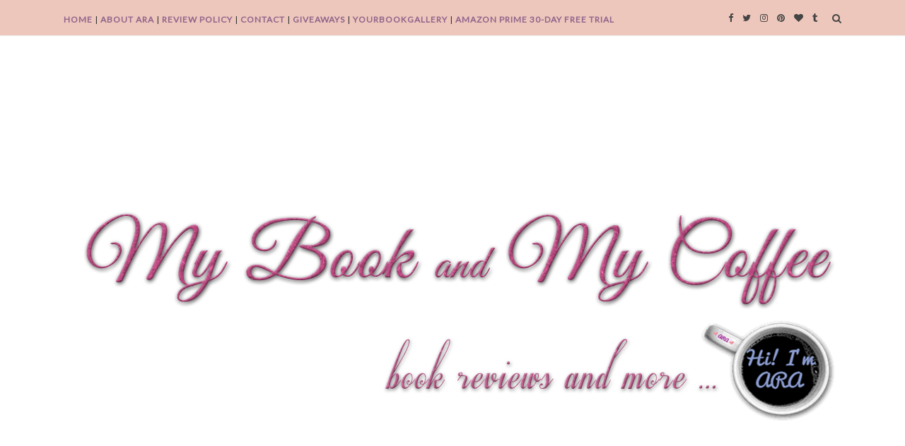

--- FILE ---
content_type: text/html; charset=utf-8
request_url: https://www.google.com/recaptcha/api2/aframe
body_size: 267
content:
<!DOCTYPE HTML><html><head><meta http-equiv="content-type" content="text/html; charset=UTF-8"></head><body><script nonce="o3LrykqueUs2vRYhTDSFGQ">/** Anti-fraud and anti-abuse applications only. See google.com/recaptcha */ try{var clients={'sodar':'https://pagead2.googlesyndication.com/pagead/sodar?'};window.addEventListener("message",function(a){try{if(a.source===window.parent){var b=JSON.parse(a.data);var c=clients[b['id']];if(c){var d=document.createElement('img');d.src=c+b['params']+'&rc='+(localStorage.getItem("rc::a")?sessionStorage.getItem("rc::b"):"");window.document.body.appendChild(d);sessionStorage.setItem("rc::e",parseInt(sessionStorage.getItem("rc::e")||0)+1);localStorage.setItem("rc::h",'1767929077619');}}}catch(b){}});window.parent.postMessage("_grecaptcha_ready", "*");}catch(b){}</script></body></html>

--- FILE ---
content_type: text/javascript; charset=UTF-8
request_url: https://www.mybookandmycoffee.com/feeds/posts/default?max-results=4&orderby=published&alt=json-in-script&callback=showrecentposts2
body_size: 13434
content:
// API callback
showrecentposts2({"version":"1.0","encoding":"UTF-8","feed":{"xmlns":"http://www.w3.org/2005/Atom","xmlns$openSearch":"http://a9.com/-/spec/opensearchrss/1.0/","xmlns$blogger":"http://schemas.google.com/blogger/2008","xmlns$georss":"http://www.georss.org/georss","xmlns$gd":"http://schemas.google.com/g/2005","xmlns$thr":"http://purl.org/syndication/thread/1.0","id":{"$t":"tag:blogger.com,1999:blog-6140606663521351262"},"updated":{"$t":"2025-10-22T15:07:24.069-04:00"},"category":[{"term":"Giveaways"},{"term":"Book reviews"},{"term":"Book Spotlight"},{"term":"international giveaway"},{"term":"Guest Post"},{"term":"Cover Reveal"},{"term":"Mystery"},{"term":"Young Adult"},{"term":"Romance"},{"term":"WAYR by Ara"},{"term":"eBook Giveaways"},{"term":"giveaway"},{"term":"Author Interview"},{"term":"eBook giveaway"},{"term":"Sci-Fi Month"},{"term":"Science Fiction"},{"term":"Contemporary Romance"},{"term":"Feature"},{"term":"The Book Reviewer is IN"},{"term":"Book meme"},{"term":"Meme"},{"term":"featured"},{"term":"Blog Awards"},{"term":"Adventure"},{"term":"Blog Tours"},{"term":"Contemporary"},{"term":"Book Blast"},{"term":"Chick Lit"},{"term":"Dystopian"},{"term":"Fantasy"},{"term":"Free eBook"},{"term":"Loveswept"},{"term":"Middle Grade"},{"term":"Murder Mystery"},{"term":"New Adult"},{"term":"New Adult Books"},{"term":"Suspense"},{"term":"Aimee L. Salter"},{"term":"Alissa Baxter"},{"term":"Articles"},{"term":"Beyond Parallel"},{"term":"Blog Hops"},{"term":"Breakable"},{"term":"Cate Beauman"},{"term":"Dystopian Giveaway Hop"},{"term":"Edward Lorn"},{"term":"Free eBook Feature"},{"term":"Free eBooks"},{"term":"Giveaway hops"},{"term":"Gregory S. Slomba"},{"term":"In Need of Therapy"},{"term":"Jessica Lavé"},{"term":"Jon Foyt"},{"term":"Kindle eBooks under $5"},{"term":"Liebster"},{"term":"Liebster Blog Award"},{"term":"Living in the Dark"},{"term":"Lorijo Metz"},{"term":"Magical Realism"},{"term":"Matthew Turner"},{"term":"Non Fiction"},{"term":"Paperback"},{"term":"Rebekah Campbell"},{"term":"Red Adept Publishing"},{"term":"Release Day"},{"term":"Romantic Suspense"},{"term":"The Blog Affair"},{"term":"Thriller"},{"term":"Victoria Simcox"},{"term":"What the Dog Ate"},{"term":"Wheels"},{"term":"A 21st Century Fairy Tale"},{"term":"A Native's Tongue"},{"term":"A State of Jane"},{"term":"A Tricky Game"},{"term":"A Witch's Curse"},{"term":"ARC Book Review"},{"term":"Accepted Books for Review"},{"term":"Adam Pepper"},{"term":"After the Kiss: The Stiletto Series"},{"term":"Aimee L Salter"},{"term":"Alloy Entertainment"},{"term":"Alltop"},{"term":"Amanda Albright Still"},{"term":"Amazon Gift Cards"},{"term":"Amazon Publishing"},{"term":"Amber Lynn Natusch"},{"term":"Amie Denman"},{"term":"Amy Metz"},{"term":"An Incurable Insanity"},{"term":"Andrew Cotto"},{"term":"Andrew McAllister"},{"term":"Anne Steinberg"},{"term":"Annie Brown"},{"term":"Annie Oeth"},{"term":"Anything For You"},{"term":"Audible Copy"},{"term":"Author Blogger relationship"},{"term":"Author Spotlight"},{"term":"Bah Humbug"},{"term":"Barbara Colley"},{"term":"Bargain eBook Feature"},{"term":"Because I Said So: Life in the Mom Zone"},{"term":"Bellyache"},{"term":"Ben Jeapes"},{"term":"Book Excerpt"},{"term":"Book Promo"},{"term":"Book Review The Persecution of Mildred Dunlap"},{"term":"Book Review The Super Spud Trilogy"},{"term":"Book review Archangels and Demons"},{"term":"Book review In Need of Therapy"},{"term":"Books"},{"term":"Books and Bytes Blog Hop"},{"term":"Bookshelf Reading Challenge"},{"term":"Breaking The Rules"},{"term":"C.E. Hansen"},{"term":"Canvas Bound"},{"term":"Carol Grace"},{"term":"Chanda Stafford"},{"term":"Chrinda Jones"},{"term":"Chris Redding"},{"term":"Christian Fiction"},{"term":"Christian Non Fiction"},{"term":"Christians with Pervasive Issues"},{"term":"Christie Craig"},{"term":"Christine S. Feldman"},{"term":"Christmas Novella"},{"term":"Claudia Y. Burgoa"},{"term":"Coming of Age"},{"term":"Confessions of a Personal Trainer"},{"term":"Cozy Mystery"},{"term":"Crime drama"},{"term":"Crystal Marcos"},{"term":"Damien Kelly"},{"term":"Darkness Knows Me"},{"term":"Daughter of Sherwood"},{"term":"David Gullen"},{"term":"Deconstructing INFATUATION"},{"term":"Divorced Desperate and Delicious"},{"term":"Dr. Vivi Monroe Congress"},{"term":"Echoes of the Storm"},{"term":"Elise Celine"},{"term":"Elizabeth Buhmann"},{"term":"Ellie Campbell"},{"term":"Elyse Douglas"},{"term":"Every Ugly Word"},{"term":"Falling for the Backup"},{"term":"Fashioning a Romance"},{"term":"Finding Lucas"},{"term":"First"},{"term":"Flirt's Back to School"},{"term":"Frankenstein"},{"term":"Free kindle Ebook"},{"term":"G.X. Chen"},{"term":"Getting By (A Knight’s Tale I)"},{"term":"Getting Rooted in New Zealand"},{"term":"HEADACHE"},{"term":"Heather Horrocks"},{"term":"Hiatus"},{"term":"Historical Mystery"},{"term":"Historical Romance"},{"term":"Historical Victorian Romance"},{"term":"Holiday Treats"},{"term":"Horror"},{"term":"How I Exiled My Inner Bitch"},{"term":"How to Write by Reading"},{"term":"Humor"},{"term":"I Like Your Form"},{"term":"I am now on Alltop"},{"term":"Iain Reading"},{"term":"Incendiary"},{"term":"Irresistible Reads Book Tours"},{"term":"Isn't She Lovely"},{"term":"It's A Shame"},{"term":"It's a Crime"},{"term":"J. Leigh"},{"term":"JD Holmes"},{"term":"Jackie Bouchard"},{"term":"Jamie Baywood"},{"term":"Jen Printy"},{"term":"Jennifer Sturman"},{"term":"Jessica Lave"},{"term":"Jessica Scott"},{"term":"Jingle Bell Bark"},{"term":"JoAnne Myers"},{"term":"John Dreamer"},{"term":"John Green"},{"term":"Justice For Abby"},{"term":"Kerri Nelson"},{"term":"Kid Lit"},{"term":"Kindle Fire"},{"term":"Kitty Hawk and the Curse of the Yukon Gold"},{"term":"L. A. Cadieux"},{"term":"Lane Stark"},{"term":"Laura Caldwell"},{"term":"Laura M. Kolar"},{"term":"Laura Strickland"},{"term":"Lauren Layne"},{"term":"Laurien Berenson"},{"term":"Lay Death at Her Door"},{"term":"Life After Dane"},{"term":"Linda Cadose"},{"term":"Living Separate Lives"},{"term":"Liz Stauffer"},{"term":"Lorraine Campbell"},{"term":"Lost in the Light"},{"term":"M. L. Stephens"},{"term":"Manroot"},{"term":"Marcel Proust in Taos"},{"term":"Marketing"},{"term":"Mary Castillo"},{"term":"May Williams"},{"term":"Memoir"},{"term":"Merce Cardus"},{"term":"Michael D. Dennis"},{"term":"Michael Diack"},{"term":"Michal's Window Book review"},{"term":"Michele Gorman"},{"term":"Middle Grade Fantasy"},{"term":"Mira Harlon"},{"term":"Miv Evans"},{"term":"Murder Most Foul"},{"term":"Murder and Mayhem In Goose Pimple Junction"},{"term":"My Soul Immortal"},{"term":"My Soul Immortal Tour"},{"term":"Mystery Psychological Thriller"},{"term":"News"},{"term":"No Conditions"},{"term":"Novella"},{"term":"Official Book Launch"},{"term":"One Life"},{"term":"One Lovely Blogger Award"},{"term":"Painting the Moon"},{"term":"Pam Burks"},{"term":"Paperbacks"},{"term":"Paranormal"},{"term":"Paranormal Mystery"},{"term":"Paranormal Romance"},{"term":"Parenting"},{"term":"Pastels and Jingle Bells"},{"term":"Paulette Harper"},{"term":"Personal Training"},{"term":"Personal message"},{"term":"Pete Prown"},{"term":"Phoenicia's Worlds"},{"term":"Picture Perfect"},{"term":"Poems About Life Lov"},{"term":"Poetry"},{"term":"Poetry Collection"},{"term":"Psycho-Mommy"},{"term":"Psychological Comedy"},{"term":"Quiet on the Set"},{"term":"Rachelle Ayala"},{"term":"Random House"},{"term":"Reading Challenge"},{"term":"Red For All Publishing"},{"term":"Remote Consequences"},{"term":"Robert Ludlum"},{"term":"Romantic Comedy"},{"term":"Ruined"},{"term":"Sci-Fi Month Giveaway winners"},{"term":"Seasons of the Macabre"},{"term":"Seraphima Bogomolova"},{"term":"Serena Bell"},{"term":"Shopocalypse"},{"term":"Simi K. Rao"},{"term":"Single in the City"},{"term":"Sisterhood of the World Bloggers Award"},{"term":"Skin Games"},{"term":"Space Opera"},{"term":"Stephen Skelton"},{"term":"Stone and Silt"},{"term":"Super Spuds"},{"term":"Tate Publishing"},{"term":"Teko Bernard"},{"term":"The Ambler Warning"},{"term":"The Ambler Warning Audio CD"},{"term":"The Black Shard"},{"term":"The Christmas Town"},{"term":"The Dane Tour"},{"term":"The Deliverers 2 Order of the Crystal Lion"},{"term":"The Deliverers: Sharky and the Jewel"},{"term":"The Domino Effect"},{"term":"The Expat Diaries"},{"term":"The Fault in Our Stars"},{"term":"The Girl"},{"term":"The Gull Motel"},{"term":"The Hidden Chamber in the Great Sphinx"},{"term":"The Hoop Kid from Elmdale Park"},{"term":"The Hour of Predators"},{"term":"The Invisible Line"},{"term":"The Magic Warble"},{"term":"The Mystery of Moutai"},{"term":"The Next Idea"},{"term":"The Night I Got Lucky"},{"term":"The Pact"},{"term":"The Persecution of Mildred Dunlap by Paulette Mahurin"},{"term":"The Prince's Nanny"},{"term":"The Super Spud Trilogy"},{"term":"Thimble Down"},{"term":"Thursday Morning Breakfast and Murder Club"},{"term":"Tidbits PR"},{"term":"Time Travel"},{"term":"Time to Retire"},{"term":"Toni Aleo"},{"term":"Top 10 Sci-Fi Books"},{"term":"Top 5 Marketing Books"},{"term":"Traci Borum"},{"term":"Tracie Banister"},{"term":"Tracy Wolff"},{"term":"Travel"},{"term":"Turning an Idea into a Book"},{"term":"Turquoise Morning Press Vintage"},{"term":"US\/CAN"},{"term":"Unauthorized Access"},{"term":"Undertow"},{"term":"Urban Fantasy"},{"term":"Versatile Blogger Award"},{"term":"Waiting For Wren"},{"term":"Wash and Die"},{"term":"Way Walkers Tangled Paths"},{"term":"What If"},{"term":"What it Means to be a Working Stiff"},{"term":"When Good Friends Go Bad"},{"term":"Why I Write Romance"},{"term":"Women's Fiction"},{"term":"Women's Literary Fiction"},{"term":"Working Stiff"},{"term":"YA"},{"term":"Yours to Keep"},{"term":"and Everything in Between"},{"term":"book giveaways"},{"term":"new book"},{"term":"the Gold tooth and Everything"},{"term":"western romance"}],"title":{"type":"text","$t":"My Book and My Coffee"},"subtitle":{"type":"html","$t":"Book reviews and more. \u003Cbr\u003EBe updated with free Kindle eBooks,\u003Cbr\u003E free eBooks in general, and \u003Cbr\u003Ediscounted Kindle ebooks. Tune in!"},"link":[{"rel":"http://schemas.google.com/g/2005#feed","type":"application/atom+xml","href":"https:\/\/www.mybookandmycoffee.com\/feeds\/posts\/default"},{"rel":"self","type":"application/atom+xml","href":"https:\/\/www.blogger.com\/feeds\/6140606663521351262\/posts\/default?alt=json-in-script\u0026max-results=4\u0026orderby=published"},{"rel":"alternate","type":"text/html","href":"https:\/\/www.mybookandmycoffee.com\/"},{"rel":"hub","href":"http://pubsubhubbub.appspot.com/"},{"rel":"next","type":"application/atom+xml","href":"https:\/\/www.blogger.com\/feeds\/6140606663521351262\/posts\/default?alt=json-in-script\u0026start-index=5\u0026max-results=4\u0026orderby=published"}],"author":[{"name":{"$t":"Ara @ My Book and My Coffee"},"uri":{"$t":"http:\/\/www.blogger.com\/profile\/14455348541783564929"},"email":{"$t":"noreply@blogger.com"},"gd$image":{"rel":"http://schemas.google.com/g/2005#thumbnail","width":"16","height":"16","src":"https:\/\/img1.blogblog.com\/img\/b16-rounded.gif"}}],"generator":{"version":"7.00","uri":"http://www.blogger.com","$t":"Blogger"},"openSearch$totalResults":{"$t":"195"},"openSearch$startIndex":{"$t":"1"},"openSearch$itemsPerPage":{"$t":"4"},"entry":[{"id":{"$t":"tag:blogger.com,1999:blog-6140606663521351262.post-1989707494188717015"},"published":{"$t":"2020-05-06T21:00:00.001-04:00"},"updated":{"$t":"2020-05-07T08:24:41.296-04:00"},"category":[{"scheme":"http://www.blogger.com/atom/ns#","term":"Book Spotlight"}],"title":{"type":"text","$t":"Book Spotlight: The Songbirds"},"content":{"type":"html","$t":"\u003Cdiv\u003E\u003Cdiv class=\"separator\" style=\"clear: both; text-align: center;\"\u003E\u003Ca href=\"https:\/\/www.b00kr3vi3ws.in\/2020\/05\/the-songbirds-by-alif.html\" imageanchor=\"1\" style=\"margin-left: 1em; margin-right: 1em;\" target=\"_blank\"\u003E\u003Cimg alt=\"Book Spotlight: The Songbirds by Alif.\" border=\"0\" data-original-height=\"315\" data-original-width=\"560\" src=\"https:\/\/blogger.googleusercontent.com\/img\/b\/R29vZ2xl\/AVvXsEg2e5EixZpuj2FNe9zLe5bNvQCNKRIOVgWmcZy_-rbRkjrX4gvYGYTSjjzfnC7A3MVyy_8xl3D9wEIdu9S3lo65kz2Bf05AaShv5aSqOdFHgI7_0GjTL_8I6ZN90rYyckUOpfXgGNQEfKNg\/d\/TS+Banner.png\" title=\"Book Spotlight: The Songbirds by Alif.\" \/\u003E\u003C\/a\u003E\u003C\/div\u003E\u003Cfont face=\"verdana\" size=\"2\"\u003E\u003Cbr \/\u003E\u003C\/font\u003E\u003C\/div\u003E\u003Cfont face=\"verdana\" size=\"2\"\u003EToday, I'm featuring \u003C\/font\u003E\u003Cfont face=\"verdana\" size=\"4\"\u003EThe Songbirds\u003C\/font\u003E\u003Cfont face=\"verdana\" size=\"2\"\u003E, a contemporary romance novel by Alif. Take a look \u0026gt;\u0026gt;\u0026gt;\u003C\/font\u003E\u003Cdiv\u003E\u003Cfont face=\"verdana\" size=\"2\"\u003E\u003Cbr \/\u003E\u003C\/font\u003E\u003C\/div\u003E\u003Cdiv\u003E\u003Cdiv class=\"separator\" style=\"clear: both; text-align: center;\"\u003E\u003Ca href=\"https:\/\/amzn.to\/3baXb7R\" imageanchor=\"1\" style=\"margin-left: 1em; margin-right: 1em;\" target=\"_blank\"\u003E\u003Cimg border=\"0\" data-original-height=\"500\" data-original-width=\"316\" src=\"https:\/\/blogger.googleusercontent.com\/img\/b\/R29vZ2xl\/AVvXsEhKZK7UeifWN5Z9soHSiNmtN9QIUJJD178QEAQFgF-xh-gAl-SUiBzItLk-_78p0Z1DaEiC8dWPSQKbZJoT7yTLvjarjp2sqzGr18AXlImTrOpfyxfJmPOO9IbSnc0dffzYS7dD57Z1uPUl\/d\/TS+Cover.jpg\" \/\u003E\u003C\/a\u003E\u003C\/div\u003E\u003Cdiv class=\"separator\" style=\"clear: both; text-align: center;\"\u003E\u003Cbr \/\u003E\u003C\/div\u003E\u003Cdiv class=\"separator\" style=\"clear: both; text-align: center;\"\u003E\u003Cfont face=\"verdana\" size=\"4\"\u003E\u003Cb\u003E\u003Ca href=\"https:\/\/amzn.to\/3baXb7R\" target=\"_blank\"\u003EThe Songbirds\u003C\/a\u003E by Alif.\u003C\/b\u003E\u003C\/font\u003E\u003C\/div\u003E\u003Cdiv class=\"separator\" style=\"clear: both; text-align: center;\"\u003E\u003Cfont face=\"verdana\" size=\"2\"\u003E\u003Ci\u003EContemporary Romance\u003C\/i\u003E\u003C\/font\u003E\u003C\/div\u003E\u003Cdiv class=\"separator\" style=\"clear: both; text-align: center;\"\u003E\u003Cfont face=\"verdana\" size=\"2\"\u003E\u003Ci\u003E\u003Ca href=\"https:\/\/amzn.to\/3baXb7R\" target=\"_blank\"\u003EGet it on Amazon for FREE on May 8 or 9\u003C\/a\u003E\u003C\/i\u003E\u003C\/font\u003E\u003C\/div\u003E\u003Cdiv class=\"separator\" style=\"clear: both; text-align: left;\"\u003E\u003Cfont face=\"verdana\" size=\"2\"\u003E\u003Cbr \/\u003E\u003C\/font\u003E\u003C\/div\u003E\u003Cdiv class=\"separator\" style=\"clear: both; text-align: left;\"\u003E\u003Cfont face=\"verdana\" size=\"2\"\u003E\u003Cdiv class=\"separator\" style=\"clear: both;\"\u003EThe Songbirds is a literary tale that goes to the heart of what’s ailing today’s world and tries to find the answers to our most pressing questions.\u003C\/div\u003E\u003Cdiv class=\"separator\" style=\"clear: both;\"\u003E\u003Cbr \/\u003E\u003C\/div\u003E\u003Cdiv class=\"separator\" style=\"clear: both;\"\u003EAmidst poetry and the innocence of youth, the love story of Kasim and Sumera sprouts in the romantic settings of Bada Ghar, the mystical house of a long-gone but not forgotten poet, Bulbul Baba, their mutual ancestor. To carve a better future for Sumera and himself, Kasim migrates West. But, once there, an increasingly westernised Kasim begins to see his for love for Sumera as taboo. So, instead, he tries to find fulfilment in London, forcefully burying his love.\u003C\/div\u003E\u003Cdiv class=\"separator\" style=\"clear: both;\"\u003E\u003Cbr \/\u003E\u003C\/div\u003E\u003Cdiv class=\"separator\" style=\"clear: both;\"\u003EHowever, with time, Kasim realises that the West doesn’t have the answers he is looking for and his yearning for Sumera returns, becoming stronger than ever, but a huge barrier now stands between them. Not only that, but time could also be running out because, back home, Sumera has gone on to become a fiery blogger over controversial issues, earning herself many enemies, possibly one too many.\u003C\/div\u003E\u003Cdiv class=\"separator\" style=\"clear: both;\"\u003E\u003Ci\u003E\u003Cbr \/\u003E\u003C\/i\u003E\u003C\/div\u003E\u003Cdiv class=\"separator\" style=\"clear: both;\"\u003E\u003Ci\u003E“A meditation on love’s complicated intimacies...A stunning literary tale!”\u003C\/i\u003E\u003C\/div\u003E\u003Cdiv class=\"separator\" style=\"clear: both;\"\u003E\u003Cbr \/\u003E\u003C\/div\u003E\u003Cdiv class=\"separator\" style=\"clear: both;\"\u003ETo the free bird in all of us...\u003C\/div\u003E\u003Cdiv class=\"separator\" style=\"clear: both;\"\u003E\u003Cbr \/\u003E\u003C\/div\u003E\u003Cdiv class=\"separator\" style=\"clear: both;\"\u003E\u003Cb\u003EAbout the Author:\u003C\/b\u003E\u003C\/div\u003E\u003C\/font\u003E\u003C\/div\u003E\u003Cfont face=\"verdana\" size=\"2\"\u003E\u003Cbr \/\u003E\u003C\/font\u003E\u003C\/div\u003E\u003Cdiv\u003E\u003Cdiv class=\"separator\" style=\"clear: both; text-align: center;\"\u003E\u003Cimg alt=\"Alif. Author of The Songbirds\" border=\"0\" data-original-height=\"3024\" data-original-width=\"3817\" height=\"254\" src=\"https:\/\/blogger.googleusercontent.com\/img\/b\/R29vZ2xl\/AVvXsEh1y-S2YJCULFoZ4MxRR5xLSwM2BtifrsHU-Bco-twuZRrurpdV7dEDZtsyAc45zqAvIxrlHa_RCIum7XoaRGEb_L-idc8rmV5uTOWqsobG07ISoiGFxf_w_kLlauu3bulP6H3lPri4azHO\/w320-h254\/Alif.jpg\" title=\"Alif. Author of The Songbirds\" width=\"320\" \/\u003E\u003C\/div\u003E\u003Cdiv class=\"separator\" style=\"clear: both; text-align: left;\"\u003E\u003Cbr \/\u003E\u003C\/div\u003E\u003Cfont face=\"verdana\" size=\"2\"\u003E\u003Cbr \/\u003E\u003C\/font\u003E\u003C\/div\u003E\u003Cdiv\u003E\u003Cfont face=\"verdana\" size=\"2\"\u003E\u003Cdiv\u003EI write because silence is not an option. At the same time, my novels brim with hope in addition to having a riveting plot. My debut novel, which was published by a boutique publisher in Europe some years ago, was seen to be refreshing.\u003C\/div\u003E\u003Cdiv\u003E\u003Cbr \/\u003E\u003C\/div\u003E\u003Cdiv\u003EMy recent novel Guns and Saffron has received exceptionally good reviews on Amazon, NetGalley and Goodreads saying that it is addictive, fresh and enlightening. The Songbirds, a literary tale, is my latest novel.\u003C\/div\u003E\u003Cdiv\u003E\u003Cbr \/\u003E\u003C\/div\u003E\u003Cdiv\u003E\u0026nbsp;Connect with Alif. on\u0026nbsp;\u003Cb\u003E\u003Ca href=\"https:\/\/twitter.com\/Alif70908170\" target=\"_blank\"\u003ETwitter\u003C\/a\u003E.\u003C\/b\u003E\u003C\/div\u003E\u003C\/font\u003E\u003C\/div\u003E"},"link":[{"rel":"replies","type":"application/atom+xml","href":"https:\/\/www.mybookandmycoffee.com\/feeds\/1989707494188717015\/comments\/default","title":"Post Comments"},{"rel":"replies","type":"text/html","href":"https:\/\/www.mybookandmycoffee.com\/2020\/05\/book-spotlight-songbirds.html#comment-form","title":"0 Comments"},{"rel":"edit","type":"application/atom+xml","href":"https:\/\/www.blogger.com\/feeds\/6140606663521351262\/posts\/default\/1989707494188717015"},{"rel":"self","type":"application/atom+xml","href":"https:\/\/www.blogger.com\/feeds\/6140606663521351262\/posts\/default\/1989707494188717015"},{"rel":"alternate","type":"text/html","href":"https:\/\/www.mybookandmycoffee.com\/2020\/05\/book-spotlight-songbirds.html","title":"Book Spotlight: The Songbirds"}],"author":[{"name":{"$t":"Ara @ My Book and My Coffee"},"uri":{"$t":"http:\/\/www.blogger.com\/profile\/14455348541783564929"},"email":{"$t":"noreply@blogger.com"},"gd$image":{"rel":"http://schemas.google.com/g/2005#thumbnail","width":"16","height":"16","src":"https:\/\/img1.blogblog.com\/img\/b16-rounded.gif"}}],"media$thumbnail":{"xmlns$media":"http://search.yahoo.com/mrss/","url":"https:\/\/blogger.googleusercontent.com\/img\/b\/R29vZ2xl\/AVvXsEg2e5EixZpuj2FNe9zLe5bNvQCNKRIOVgWmcZy_-rbRkjrX4gvYGYTSjjzfnC7A3MVyy_8xl3D9wEIdu9S3lo65kz2Bf05AaShv5aSqOdFHgI7_0GjTL_8I6ZN90rYyckUOpfXgGNQEfKNg\/s72-c-d\/TS+Banner.png","height":"72","width":"72"},"thr$total":{"$t":"0"}},{"id":{"$t":"tag:blogger.com,1999:blog-6140606663521351262.post-7540655191515148970"},"published":{"$t":"2020-04-24T08:00:00.000-04:00"},"updated":{"$t":"2020-04-24T08:00:08.852-04:00"},"category":[{"scheme":"http://www.blogger.com/atom/ns#","term":"Author Interview"}],"title":{"type":"text","$t":"Author Interview: Kayelle Allen"},"content":{"type":"html","$t":"\u003Cdiv style=\"text-align: justify;\"\u003E\n\u003Cdiv class=\"separator\" style=\"clear: both; text-align: center;\"\u003E\n\u003Ca href=\"https:\/\/www.b00kr3vi3ws.in\/2020\/04\/blogtour-stolen-heart-by-kayelleallen_20.html\" imageanchor=\"1\" style=\"margin-left: 1em; margin-right: 1em;\" target=\"_blank\"\u003E\u003Cimg border=\"0\" data-original-height=\"315\" data-original-width=\"560\" src=\"https:\/\/blogger.googleusercontent.com\/img\/b\/R29vZ2xl\/AVvXsEhQLd1I_KkmhguTT673NuZ5l2GDNU0f7Pbl7v7DbJTwfSW6x2TT7fBZ-xnInUC6WNLNX6eulo-97YDqwCvsJt7-2jNrE82EQZuNZ3c7-VfiDeOF9DUPiwxtJGnPbXLa6xSMX53GsyOi2Bv1\/s1600\/ASH+Blog+Tour.png\" \/\u003E\u003C\/a\u003E\u003C\/div\u003E\n\u003Cbr \/\u003E\n\u003Cspan style=\"font-family: \u0026quot;trebuchet ms\u0026quot; , sans-serif;\"\u003EGet to know a little bit more about the author of \u003Cb\u003E\u003Ca href=\"https:\/\/amzn.to\/3cGCS3s\" target=\"_blank\"\u003EA Stolen Heart\u003C\/a\u003E\u003C\/b\u003E, \u003Cb\u003EKayelle Allen\u003C\/b\u003E, in this short, sweet, and informative interview. Thanks again, Kayelle! \u0026gt;\u0026gt;\u0026nbsp;\u003C\/span\u003E\u003C\/div\u003E\n\u003Cdiv style=\"text-align: justify;\"\u003E\n\u003Cb style=\"font-family: \u0026quot;trebuchet ms\u0026quot;, sans-serif;\"\u003E\u003Cbr \/\u003E\n\u003C\/b\u003E\u003C\/div\u003E\n\u003Cdiv style=\"text-align: justify;\"\u003E\n\u003Cb style=\"font-family: \u0026quot;trebuchet ms\u0026quot;, sans-serif;\"\u003EAra of My Book and My Coffee:\u003C\/b\u003E\u003Cspan style=\"font-family: \u0026quot;trebuchet ms\u0026quot; , sans-serif;\"\u003E Hi Kayelle, my name is Ara and I am a book blogger and reviewer from MyBookandMyCoffee.com. It's very nice to meet you. Thank you for being \"here\" today. I'm so glad to have this interview opportunity with you. Please tell us a little bit about yourself. What are you up to these days (aside from the new book)?\u003C\/span\u003E\u003C\/div\u003E\n\u003Cdiv style=\"text-align: justify;\"\u003E\n\u003Cbr \/\u003E\u003C\/div\u003E\n\u003Cdiv class=\"separator\" style=\"clear: both; text-align: center;\"\u003E\n\u003Cspan style=\"font-family: \u0026quot;trebuchet ms\u0026quot; , sans-serif;\"\u003E\u003C\/span\u003E\u003Ca href=\"https:\/\/kayelleallen.com\/reader-groups\/\" imageanchor=\"1\" style=\"margin-left: 1em; margin-right: 1em;\" target=\"_blank\"\u003E\u003Cimg border=\"0\" data-original-height=\"300\" data-original-width=\"300\" height=\"200\" src=\"https:\/\/blogger.googleusercontent.com\/img\/b\/R29vZ2xl\/AVvXsEhMpmuwFW06g7x2zcmGKMs4Wn3dZOPtrsuKWYS3DLnvtfhjtP1lmdYfAOyleeW8V1e3fd_1dOvXq_9RDO8OCAWOf256VKwc36LAGfjFq8dNekP1c5E68J7P2cciyIZffjlz3fBPkUBDoGzv\/s200\/Kayelle+Allen.jpg\" width=\"200\" \/\u003E\u003C\/a\u003E\u003C\/div\u003E\n\u003Cdiv class=\"separator\" style=\"clear: both; text-align: center;\"\u003E\n\u003Cbr \/\u003E\u003C\/div\u003E\n\u003Cdiv style=\"text-align: justify;\"\u003E\n\u003Cspan style=\"font-family: \u0026quot;trebuchet ms\u0026quot; , sans-serif;\"\u003E\u003Cb\u003E\u003Ca href=\"https:\/\/kayelleallen.com\/\" target=\"_blank\"\u003EKayelle Allen\u003C\/a\u003E:\u003C\/b\u003E I've been living in quarantine-style isolation for most of my life. I'm a super introvert. My friends say I'm a closet extrovert because once I'm comfortable with people, I open up, and I have this weird thing where I actually ENJOY public speaking. I will have seven kinds of heart attack being in a crowded room, but get me alone on a stage and ask me to talk, and those butterflies in my stomach fly in formation. I know. Like I said. Weird. But that's me. Right now, I'm happy to have an excuse to be home and more or less alone. I can write without being asked to go anywhere or do anything. Love that. Miss hanging out with friends, but Skype takes care of some of that.\u003C\/span\u003E\u003C\/div\u003E\n\u003Cspan style=\"font-family: \u0026quot;trebuchet ms\u0026quot; , sans-serif;\"\u003E\u003C\/span\u003E\u003Cbr \/\u003E\n\u003Cdiv style=\"text-align: justify;\"\u003E\n\u003Cspan style=\"font-family: \u0026quot;trebuchet ms\u0026quot; , sans-serif;\"\u003E\u003Cb\u003EAra:\u003C\/b\u003E\u0026nbsp;I can understand that. We're very similar in a way. :) Congratulations on the new book! When did you start writing this book? How long was the process of writing this book?\u003C\/span\u003E\u003C\/div\u003E\n\u003Cspan style=\"font-family: \u0026quot;trebuchet ms\u0026quot; , sans-serif;\"\u003E\u003C\/span\u003E\u003Cbr \/\u003E\n\u003Cdiv style=\"text-align: justify;\"\u003E\n\u003Cspan style=\"font-family: \u0026quot;trebuchet ms\u0026quot; , sans-serif;\"\u003E\u003Cb\u003EKayelle:\u003C\/b\u003E Thank you. I'm excited about \u003Cb\u003EA Stolen Heart\u003C\/b\u003E. I had the idea for this book about a year ago. I was working on other projects, but this kept coming to mind. There's a scene in my short story, Bro, where Luc and his son Senth have gotten invisibility cloaks through the Thieves' Guild, and Luc plays a trick on Senth with it. In the scene, Luc recalls playing hide and seek with Senth when the young man was a toddler. I thought a scene of that would be a great little short story for fans of the series, so I decided to write it. But once I sat down and started into the story I realized I needed a bit of background for the characters. Luc had adopted Senth, but why? What put him in place to meet this child? Why would he take an interest? The unfolding process took several months. Like most of my stories, once I knew where it was going, it didn't take long. But getting to that point feels like forever.\u003C\/span\u003E\u003Cbr \/\u003E\n\u003Cspan style=\"font-family: \u0026quot;trebuchet ms\u0026quot; , sans-serif;\"\u003E\u003Cbr \/\u003E\n\u003C\/span\u003E \u003Cbr \/\u003E\n\u003Cdiv class=\"separator\" style=\"clear: both; text-align: center;\"\u003E\n\u003Ca href=\"https:\/\/amzn.to\/3cGCS3s\" imageanchor=\"1\" style=\"margin-left: 1em; margin-right: 1em;\" target=\"_blank\"\u003E\u003Cimg border=\"0\" data-original-height=\"750\" data-original-width=\"500\" src=\"https:\/\/blogger.googleusercontent.com\/img\/b\/R29vZ2xl\/AVvXsEj6_xtuW7IzkjW5z1V-Earl-eCrdjtGZJFXalHAIzdqtk5dFLUyHmFB38CckcR_d8KWTM0Q5vucAs4TaX9OHXJpsWmu23e7K7q2MEzwv9A-AvuQ9cK4lhS6BBMtDgzStQ8DewNRxP5jv-7S\/s1600\/A+Stolen+Heart.jpg\" \/\u003E\u003C\/a\u003E\u003C\/div\u003E\n\u003Cdiv style=\"text-align: center;\"\u003E\n\u003Cspan style=\"font-family: \u0026quot;trebuchet ms\u0026quot; , sans-serif;\"\u003E\u003Cb\u003E\u003Ca href=\"https:\/\/amzn.to\/3cGCS3s\" target=\"_blank\"\u003EA Stolen Heart\u003C\/a\u003E by Kayelle Allen\u003C\/b\u003E\u003C\/span\u003E\u003C\/div\u003E\n\u003C\/div\u003E\n\u003Cdiv style=\"text-align: justify;\"\u003E\n\u003Cbr \/\u003E\u003C\/div\u003E\n\u003Cdiv style=\"text-align: justify;\"\u003E\n\u003Cspan style=\"font-family: \u0026quot;trebuchet ms\u0026quot; , sans-serif;\"\u003E\u003Cb\u003EAra:\u003C\/b\u003E\u0026nbsp;That's so inspiring! I've read the synopsis of this book and I can tell already that it's going to be a really interesting (and heartwarming) sci-fi novel. Adding now to my reading list. Any ongoing\/future projects that we should be excited about?\u003C\/span\u003E\u003C\/div\u003E\n\u003Cspan style=\"font-family: \u0026quot;trebuchet ms\u0026quot; , sans-serif;\"\u003E\u003C\/span\u003E\u003Cbr \/\u003E\n\u003Cdiv style=\"text-align: justify;\"\u003E\n\u003Cspan style=\"font-family: \u0026quot;trebuchet ms\u0026quot; , sans-serif;\"\u003E\u003Cb\u003EKayelle:\u003C\/b\u003E I appreciate that. Yes, I'm already plotting another book. The immortal Luc Saint-Cyr is the hero in A Stolen Heart, and I'm actually working on another book for him, this time, a romance with his forever love.\u003C\/span\u003E\u003C\/div\u003E\n\u003Cspan style=\"font-family: \u0026quot;trebuchet ms\u0026quot; , sans-serif;\"\u003E\u003C\/span\u003E\u003Cbr \/\u003E\n\u003Cdiv style=\"text-align: justify;\"\u003E\n\u003Cspan style=\"font-family: \u0026quot;trebuchet ms\u0026quot; , sans-serif;\"\u003E\u003Cb\u003EAra:\u003C\/b\u003E\u0026nbsp;Oh gosh! Definitely something to look forward to. 😍 \u0026lt;\u0026lt; Literally this is me right now. Do you have any advice to anyone out there who wishes to be a writer someday?\u003C\/span\u003E\u003C\/div\u003E\n\u003Cdiv style=\"text-align: justify;\"\u003E\n\u003Cbr \/\u003E\u003C\/div\u003E\n\u003Cdiv style=\"text-align: justify;\"\u003E\n\u003Cspan style=\"font-family: \u0026quot;trebuchet ms\u0026quot; , sans-serif;\"\u003E\u003Cb\u003EKayelle: \u003C\/b\u003ETwo things. One: Learn the craft of writing. Study. Learning should be a constant thing. Two: Start a newsletter as soon as possible. I suggest you study how by reading books like Newsletter Ninja by Tammi L Labrecque. You can pick it up here: https:\/\/amzn.to\/2yddiEh Follow gurus like Derek Murphy and Nick Stephenson and listen to what they have to say.\u003C\/span\u003E\u003C\/div\u003E\n\u003Cbr \/\u003E\n\u003Cb style=\"font-family: \u0026quot;trebuchet ms\u0026quot;, sans-serif; text-align: justify;\"\u003EAra:\u003C\/b\u003E\u003Cspan style=\"font-family: \u0026quot;trebuchet ms\u0026quot; , sans-serif; text-align: justify;\"\u003E\u0026nbsp;Amazing tips! I'm sure these will be helpful. Before we end the interview, I really have to ask these. Coffee, sweet tea or hot cocoa?\u003C\/span\u003E\u003Cspan style=\"font-family: \u0026quot;trebuchet ms\u0026quot; , sans-serif;\"\u003E\u003C\/span\u003E\u003Cbr \/\u003E\n\u003Cbr \/\u003E\n\u003Cb style=\"font-family: \u0026quot;trebuchet ms\u0026quot;, sans-serif; text-align: justify;\"\u003EKayelle:\u003C\/b\u003E\u003Cspan style=\"font-family: \u0026quot;trebuchet ms\u0026quot; , sans-serif; text-align: justify;\"\u003E I start each day with coffee to which I have added a spoonful of cocoa. And then I end it with sweet herbal tea, so my answer to that question is \"yes.\"\u003C\/span\u003E\u003Cbr \/\u003E\n\u003Cbr \/\u003E\u003Cspan style=\"font-family: \u0026quot;trebuchet ms\u0026quot; , sans-serif;\"\u003E\u003C\/span\u003E\n \u003Cb style=\"font-family: \u0026quot;trebuchet ms\u0026quot;, sans-serif; text-align: justify;\"\u003EAra:\u003C\/b\u003E\u003Cspan style=\"font-family: \u0026quot;trebuchet ms\u0026quot; , sans-serif; text-align: justify;\"\u003E\u0026nbsp;😂 That's awesome! And lastly, who is your favorite 'friend' from F.R.I.E.N.D.S.?\u003C\/span\u003E\u003Cbr \/\u003E\n\u003Cbr \/\u003E\n\u003Cb style=\"font-family: \u0026quot;trebuchet ms\u0026quot;, sans-serif; text-align: justify;\"\u003EKayelle:\u003C\/b\u003E\u003Cspan style=\"font-family: \u0026quot;trebuchet ms\u0026quot; , sans-serif; text-align: justify;\"\u003E Joey Tribbiani. He was goofy, fun, and though he was always half a step out of sync and missing the obvious, he's so sweet-natured you forgave him. Perhaps I like that characteristic of his persona because I'm the same way. I'm definitely a \"big picture\" person who can be super focused on the overall and miss the details. But then I can switch and be oblivious to big things because I focus so hard on the small things. If I'm remembered as a goofball who was clueless but lovable, that would be fine with me. I just want people to remember that like Joey, I cared about my friends. Joey asked \"How ya doin'\" because he missed things that went on before he got there or he realized belatedly that he needed to pay attention. Same here. A hazard of creative people? Maybe. In my case, maybe just a mind that is always somewhere else, thinking of the next story.\u003C\/span\u003E\u003Cbr \/\u003E\n\u003Cspan style=\"font-family: \u0026quot;trebuchet ms\u0026quot; , sans-serif;\"\u003E\u003Cbr \/\u003E\n\u003C\/span\u003E \u003Cbr \/\u003E\n\u003Cdiv style=\"text-align: center;\"\u003E\n\u003Cimg height=\"208\" src=\"https:\/\/media.giphy.com\/media\/11SIBu3s72Co8w\/giphy.gif\" width=\"320\" \/\u003E\u003C\/div\u003E\n\u003Cdiv style=\"text-align: center;\"\u003E\n\u003Cbr \/\u003E\u003C\/div\u003E\n\u003Cspan style=\"font-family: \u0026quot;trebuchet ms\u0026quot; , sans-serif;\"\u003E\u003Cb\u003EAra: \u003C\/b\u003EThanks for sharing, Kayelle. I appreciate you sharing a bit about yourself here today.\u0026nbsp;\u003C\/span\u003E\u003Cbr \/\u003E\n\u003Cspan style=\"font-family: \u0026quot;trebuchet ms\u0026quot; , sans-serif;\"\u003E\u003Cbr \/\u003E\n\u003C\/span\u003E \u003Cspan style=\"font-family: \u0026quot;trebuchet ms\u0026quot; , sans-serif;\"\u003E\u003Cb\u003E~~\u003C\/b\u003E\u003C\/span\u003E\u003Cbr \/\u003E\n\u003Cspan style=\"font-family: \u0026quot;trebuchet ms\u0026quot; , sans-serif;\"\u003E\u003Cb\u003EDon't forget to check out \u003Ca href=\"https:\/\/amzn.to\/3cGCS3s\" target=\"_blank\"\u003EA Stolen Heart\u003C\/a\u003E by Kayelle Allen.\u0026nbsp;\u003C\/b\u003E\u003C\/span\u003E\u003Cbr \/\u003E\n\u003Cspan style=\"font-family: \u0026quot;trebuchet ms\u0026quot; , sans-serif;\"\u003E\u003Cbr \/\u003E\n\u003C\/span\u003E \u003Cspan style=\"font-family: \u0026quot;trebuchet ms\u0026quot; , sans-serif;\"\u003E\u003Cb\u003EMore about the the author:\u0026nbsp;\u003C\/b\u003E\u003C\/span\u003E\u003Cbr \/\u003E\n\u003Cspan style=\"font-family: \u0026quot;trebuchet ms\u0026quot; , sans-serif;\"\u003E\u003Cbr \/\u003E\n\u003C\/span\u003E \u003Cspan style=\"font-family: \u0026quot;trebuchet ms\u0026quot; , sans-serif;\"\u003E\u003Cb\u003EKayelle Allen\u003C\/b\u003E writes Sci Fi with misbehaving robots, mythic heroes, role playing immortal gamers, and warriors who purr. She is the author of multiple books, novellas, and short stories. She's also a US Navy veteran and has been married so long she's tenured.\u003C\/span\u003E\u003Cbr \/\u003E\n\u003Cspan style=\"font-family: \u0026quot;trebuchet ms\u0026quot; , sans-serif;\"\u003E\u003Cbr \/\u003E\n\u003C\/span\u003E \u003Cspan style=\"font-family: \u0026quot;trebuchet ms\u0026quot; , sans-serif;\"\u003EConnect with Kayelle: \u003Cb\u003E\u003Ca href=\"https:\/\/kayelleallen.com\/\" target=\"_blank\"\u003EWebsite\u003C\/a\u003E | \u003Ca href=\"https:\/\/www.facebook.com\/KayelleAllen.Author\/\" target=\"_blank\"\u003EFacebook\u003C\/a\u003E | \u003Ca href=\"https:\/\/twitter.com\/kayelleallen\" target=\"_blank\"\u003ETwitter\u003C\/a\u003E | \u003Ca href=\"https:\/\/www.instagram.com\/kayelleallen\/\" target=\"_blank\"\u003EInstagram\u003C\/a\u003E | \u003Ca href=\"https:\/\/www.pinterest.com\/kayelleallen\/\" target=\"_blank\"\u003EPinterest\u003C\/a\u003E | \u003Ca href=\"https:\/\/www.deviantart.com\/kayelleallen\" target=\"_blank\"\u003EDeviantArt\u003C\/a\u003E | \u003Ca href=\"https:\/\/www.youtube.com\/c\/KayelleAllen\" target=\"_blank\"\u003EYouTube\u003C\/a\u003E\u003C\/b\u003E\u003C\/span\u003E\u003Cbr \/\u003E\n\u003Cspan style=\"font-family: \u0026quot;trebuchet ms\u0026quot; , sans-serif;\"\u003E\u003Cbr \/\u003E\n\u003C\/span\u003E "},"link":[{"rel":"replies","type":"application/atom+xml","href":"https:\/\/www.mybookandmycoffee.com\/feeds\/7540655191515148970\/comments\/default","title":"Post Comments"},{"rel":"replies","type":"text/html","href":"https:\/\/www.mybookandmycoffee.com\/2020\/04\/author-interview-kayelle-allen.html#comment-form","title":"2 Comments"},{"rel":"edit","type":"application/atom+xml","href":"https:\/\/www.blogger.com\/feeds\/6140606663521351262\/posts\/default\/7540655191515148970"},{"rel":"self","type":"application/atom+xml","href":"https:\/\/www.blogger.com\/feeds\/6140606663521351262\/posts\/default\/7540655191515148970"},{"rel":"alternate","type":"text/html","href":"https:\/\/www.mybookandmycoffee.com\/2020\/04\/author-interview-kayelle-allen.html","title":"Author Interview: Kayelle Allen"}],"author":[{"name":{"$t":"Ara @ My Book and My Coffee"},"uri":{"$t":"http:\/\/www.blogger.com\/profile\/14455348541783564929"},"email":{"$t":"noreply@blogger.com"},"gd$image":{"rel":"http://schemas.google.com/g/2005#thumbnail","width":"16","height":"16","src":"https:\/\/img1.blogblog.com\/img\/b16-rounded.gif"}}],"media$thumbnail":{"xmlns$media":"http://search.yahoo.com/mrss/","url":"https:\/\/blogger.googleusercontent.com\/img\/b\/R29vZ2xl\/AVvXsEhQLd1I_KkmhguTT673NuZ5l2GDNU0f7Pbl7v7DbJTwfSW6x2TT7fBZ-xnInUC6WNLNX6eulo-97YDqwCvsJt7-2jNrE82EQZuNZ3c7-VfiDeOF9DUPiwxtJGnPbXLa6xSMX53GsyOi2Bv1\/s72-c\/ASH+Blog+Tour.png","height":"72","width":"72"},"thr$total":{"$t":"2"}},{"id":{"$t":"tag:blogger.com,1999:blog-6140606663521351262.post-3495733046030352596"},"published":{"$t":"2020-04-22T08:00:00.000-04:00"},"updated":{"$t":"2020-04-22T08:00:01.252-04:00"},"category":[{"scheme":"http://www.blogger.com/atom/ns#","term":"Author Interview"}],"title":{"type":"text","$t":"Author Interview: Shilpa Suraj"},"content":{"type":"html","$t":"\u003Cdiv class=\"separator\" style=\"clear: both; text-align: center;\"\u003E\n\u003Ca href=\"https:\/\/www.b00kr3vi3ws.in\/2020\/04\/tourkickoff-love-marriage-and-other.html\" imageanchor=\"1\" style=\"margin-left: 1em; margin-right: 1em;\" target=\"_blank\"\u003E\u003Cimg border=\"0\" data-original-height=\"315\" data-original-width=\"560\" src=\"https:\/\/blogger.googleusercontent.com\/img\/b\/R29vZ2xl\/AVvXsEjwsxol1sD7NWkYbGuQoFiqGDLUWJIsmRZaaQ09vgFSVGnngYvVBDkaeYGw9Hq26TMLuCcc5NpnbrgLdYcAVVko1045Lea7yunxwj1JVjMkYypTrumDUrjf-izYqFhJOm5w4gWLHLB6tyA5\/s1600\/Banner.jpg\" \/\u003E\u003C\/a\u003E\u003C\/div\u003E\n\u003Cdiv class=\"separator\" style=\"clear: both; text-align: left;\"\u003E\n\u003Cbr \/\u003E\u003C\/div\u003E\n\u003Cdiv class=\"separator\" style=\"clear: both; text-align: justify;\"\u003E\n\u003Cspan style=\"font-family: \u0026quot;trebuchet ms\u0026quot; , sans-serif;\"\u003ESo lucky to have the chance to interview the lovely author of \u003Cb\u003E\u003Ca href=\"https:\/\/amzn.to\/3a4bZEP\" target=\"_blank\"\u003ELove, Marriage, and Other Disasters\u003C\/a\u003E, Shilpa Suraj.\u003C\/b\u003E Take a look \u0026gt;\u0026gt;\u0026gt;\u0026nbsp;\u003C\/span\u003E\u003C\/div\u003E\n\u003Cdiv class=\"separator\" style=\"clear: both; text-align: justify;\"\u003E\n\u003Cspan style=\"font-family: \u0026quot;trebuchet ms\u0026quot; , sans-serif;\"\u003E\u003Cbr \/\u003E\n\u003C\/span\u003E\u003C\/div\u003E\n\u003Cdiv class=\"separator\" style=\"clear: both; text-align: justify;\"\u003E\n\u003Cspan style=\"font-family: \u0026quot;trebuchet ms\u0026quot; , sans-serif;\"\u003E\u003Cb\u003EAra of My Book and My Coffee:\u003C\/b\u003E Hi Shilpa, my name is Ara and I am a book blogger and reviewer from MyBookandMyCoffee.com. It's very nice to meet you. Thank you for being “here\" today. I'm so glad to have this interview opportunity with you. Please tell us a little bit about yourself. What are you up to these days (aside from the new book)?\u003C\/span\u003E\u003C\/div\u003E\n\u003Cdiv class=\"separator\" style=\"clear: both;\"\u003E\n\u003Cspan style=\"font-family: \u0026quot;trebuchet ms\u0026quot; , sans-serif;\"\u003E\u003Cbr \/\u003E\n\u003C\/span\u003E\u003C\/div\u003E\n\u003Cdiv class=\"separator\" style=\"clear: both;\"\u003E\n\u003Cspan style=\"font-family: \u0026quot;trebuchet ms\u0026quot; , sans-serif;\"\u003E\u003C\/span\u003E\u003C\/div\u003E\n\u003Cdiv class=\"separator\" style=\"clear: both; text-align: center;\"\u003E\n\u003Cimg border=\"0\" data-original-height=\"200\" data-original-width=\"143\" height=\"200\" src=\"https:\/\/blogger.googleusercontent.com\/img\/b\/R29vZ2xl\/AVvXsEhNlZWwVMpbQzE1hv3xIp9HLWLEOjBwdQULmAiyFZOkDm4gSRTxlJCeICdpk9qDr-70uWD0QLWhsO8yBeYBC49aqykB4Y_ymS6zNQef65HBjsE14nS5sDKSB-2u9nd6kKIoLsn6EHxoDphX\/s200\/Shilpa+Suraj.jpeg\" width=\"142\" \/\u003E\u003C\/div\u003E\n\u003Cdiv class=\"separator\" style=\"clear: both; text-align: justify;\"\u003E\n\u003Cspan style=\"font-family: \u0026quot;trebuchet ms\u0026quot; , sans-serif; font-size: large;\"\u003E\u003Cb\u003E\u003Ca href=\"http:\/\/shilpasuraj.com\/\" target=\"_blank\"\u003EShilpa Suraj\u003C\/a\u003E:\u003C\/b\u003E Hi Ara. It’s lovely to meet you, albeit virtually. I am, in calmer times, a working professional, mother to a pretty fabulous toddler and author all wrapped up in one messy package. I head HR \u0026amp; PR for an architecture and interior design firm and am currently because of the Covid – 19 pandemic working from home and trying rather unsuccessfully to homeschool my child.\u003C\/span\u003E\u003C\/div\u003E\n\u003Cdiv class=\"separator\" style=\"clear: both; text-align: justify;\"\u003E\n\u003Cspan style=\"font-family: \u0026quot;trebuchet ms\u0026quot; , sans-serif;\"\u003E\u003Cbr \/\u003E\n\u003C\/span\u003E\u003C\/div\u003E\n\u003Cdiv class=\"separator\" style=\"clear: both; text-align: justify;\"\u003E\n\u003Cspan style=\"font-family: \u0026quot;trebuchet ms\u0026quot; , sans-serif;\"\u003E\u003Cb\u003EAra:\u003C\/b\u003E Oh, yes, homeschooling is very serious \u003Ci\u003Ebusiness\u003C\/i\u003E. We can do this! :)\u003C\/span\u003E\u003C\/div\u003E\n\u003Cdiv class=\"separator\" style=\"clear: both; text-align: justify;\"\u003E\n\u003Cspan style=\"font-family: \u0026quot;trebuchet ms\u0026quot; , sans-serif;\"\u003E\u003Cbr \/\u003E\n\u003C\/span\u003E\u003C\/div\u003E\n\u003Cdiv class=\"separator\" style=\"clear: both; text-align: justify;\"\u003E\n\u003Cspan style=\"font-family: \u0026quot;trebuchet ms\u0026quot; , sans-serif;\"\u003EWriting, heading HR \u0026amp; PR for an architecture and interior design firm, and being a parent – wow! You are busy busy busy!\u0026nbsp;\u003C\/span\u003E\u003C\/div\u003E\n\u003Cdiv class=\"separator\" style=\"clear: both; text-align: justify;\"\u003E\n\u003Cspan style=\"font-family: \u0026quot;trebuchet ms\u0026quot; , sans-serif;\"\u003E\u003Cbr \/\u003E\n\u003C\/span\u003E\u003C\/div\u003E\n\u003Cdiv class=\"separator\" style=\"clear: both; text-align: justify;\"\u003E\n\u003Cspan style=\"font-family: \u0026quot;trebuchet ms\u0026quot; , sans-serif;\"\u003ECongratulations on the new book! When did you start writing this book? How long was the process of writing this book? Did you base it on anyone you know? Are you dedicating it to someone you know? Lots of questions! 😂\u003C\/span\u003E\u003C\/div\u003E\n\u003Cdiv class=\"separator\" style=\"clear: both; text-align: justify;\"\u003E\n\u003Cspan style=\"font-family: \u0026quot;trebuchet ms\u0026quot; , sans-serif;\"\u003E\u003Cbr \/\u003E\n\u003C\/span\u003E\u003C\/div\u003E\n\u003Cdiv class=\"separator\" style=\"clear: both; text-align: justify;\"\u003E\n\u003Cspan style=\"font-family: \u0026quot;trebuchet ms\u0026quot; , sans-serif; font-size: large;\"\u003E\u003Cb\u003EShilpa:\u003C\/b\u003E Thank you. Love, Marriage, and Other Disasters was written a few years ago and revised and tweaked for publishing only recently. It is entirely fictional and not based on any one person but Alisha certainly has a lot in common with me personality wise. Her snark, her bravado, her intense familial loyalty, all of it echoes bits and pieces of me.\u0026nbsp;\u003C\/span\u003E\u003C\/div\u003E\n\u003Cdiv class=\"separator\" style=\"clear: both; text-align: justify;\"\u003E\n\u003Cspan style=\"font-family: \u0026quot;trebuchet ms\u0026quot; , sans-serif;\"\u003E\u003Cbr \/\u003E\n\u003C\/span\u003E\u003C\/div\u003E\n\u003Cdiv class=\"separator\" style=\"clear: both; text-align: center;\"\u003E\n\u003Ca href=\"https:\/\/amzn.to\/34DZX40\" imageanchor=\"1\" style=\"margin-left: 1em; margin-right: 1em;\" target=\"_blank\"\u003E\u003Cimg border=\"0\" data-original-height=\"929\" data-original-width=\"600\" src=\"https:\/\/blogger.googleusercontent.com\/img\/b\/R29vZ2xl\/AVvXsEidQnXodFZcRZVJ6cPEhcyvs6k2zrYMPbtO6xuw5NySspLAO-rnDsZKd9K1xE4DoVjhVGMIlJdcaWMfhyphenhyphenNOGhbv3PrybHst0X5w96U3G6ql2q4VAIn_wAaTzyFK-11N3V1Ypj6UQMn2HKf9\/s1600\/Love%252C+Marriages%252C+and+Other+Disasters.jpg\" \/\u003E\u003C\/a\u003E\u003C\/div\u003E\n\u003Cbr \/\u003E\n\u003Cdiv class=\"separator\" style=\"clear: both; text-align: justify;\"\u003E\n\u003Cspan style=\"font-family: \u0026quot;trebuchet ms\u0026quot; , sans-serif;\"\u003E\u003Cbr \/\u003E\n\u003C\/span\u003E\u003C\/div\u003E\n\u003Cdiv class=\"separator\" style=\"clear: both; text-align: justify;\"\u003E\n\u003Cspan style=\"font-family: \u0026quot;trebuchet ms\u0026quot; , sans-serif; font-size: large;\"\u003EI am dedicating this book first and foremost to Debdatta, who’s kept me sane and helped make sure this book is out there and in the hands of readers.\u0026nbsp;\u003C\/span\u003E\u003C\/div\u003E\n\u003Cdiv class=\"separator\" style=\"clear: both;\"\u003E\n\u003Cspan style=\"font-family: \u0026quot;trebuchet ms\u0026quot; , sans-serif; font-size: large;\"\u003E\u003C\/span\u003E\u003C\/div\u003E\n\u003Cdiv class=\"separator\" style=\"clear: both; text-align: justify;\"\u003E\n\u003Cspan style=\"font-family: \u0026quot;trebuchet ms\u0026quot; , sans-serif; font-size: large;\"\u003E\u003Cbr \/\u003E\n\u003C\/span\u003E\u003C\/div\u003E\n\u003Cdiv class=\"separator\" style=\"clear: both; text-align: justify;\"\u003E\n\u003Cspan style=\"font-family: \u0026quot;trebuchet ms\u0026quot; , sans-serif; font-size: large;\"\u003EAnd second but no less important, I am dedicating this book to my writer tribe. To the friends I’ve made in this wonderful journey and to the incredibly supportive network we’ve formed over the years.\u0026nbsp;\u003C\/span\u003E\u003C\/div\u003E\n\u003Cdiv class=\"separator\" style=\"clear: both; text-align: justify;\"\u003E\n\u003Cspan style=\"font-family: \u0026quot;trebuchet ms\u0026quot; , sans-serif;\"\u003E\u003Cbr \/\u003E\n\u003C\/span\u003E\u003C\/div\u003E\n\u003Cdiv class=\"separator\" style=\"clear: both; text-align: justify;\"\u003E\n\u003Cspan style=\"font-family: \u0026quot;trebuchet ms\u0026quot; , sans-serif;\"\u003E\u003Cb\u003EAra:\u003C\/b\u003E Thank you for sharing that. What's the biggest struggle (if any) you've encountered during the creation of this book?\u003C\/span\u003E\u003C\/div\u003E\n\u003Cdiv class=\"separator\" style=\"clear: both; text-align: justify;\"\u003E\n\u003Cspan style=\"font-family: \u0026quot;trebuchet ms\u0026quot; , sans-serif;\"\u003E\u003Cbr \/\u003E\n\u003C\/span\u003E\u003C\/div\u003E\n\u003Cdiv class=\"separator\" style=\"clear: both; text-align: justify;\"\u003E\n\u003Cspan style=\"font-family: \u0026quot;trebuchet ms\u0026quot; , sans-serif; font-size: large;\"\u003E\u003Cb\u003EShilpa:\u003C\/b\u003E When I finished writing this book and pitched it, I was told that Indian readers wouldn’t be accepting of a divorced heroine. And that was the single most important reason that made me want to get this story out there for people to read.\u0026nbsp;\u003C\/span\u003E\u003C\/div\u003E\n\u003Cdiv class=\"separator\" style=\"clear: both; text-align: justify;\"\u003E\n\u003Cspan style=\"font-family: \u0026quot;trebuchet ms\u0026quot; , sans-serif; font-size: large;\"\u003E\u003Cbr \/\u003E\n\u003C\/span\u003E\u003C\/div\u003E\n\u003Cdiv class=\"separator\" style=\"clear: both; text-align: justify;\"\u003E\n\u003Cspan style=\"font-family: \u0026quot;trebuchet ms\u0026quot; , sans-serif; font-size: large;\"\u003EAcceptance. Why is it conditional? And even worse, conditional to our prejudices, our preconceived notions, societal judgments, the list is endless…\u003C\/span\u003E\u003C\/div\u003E\n\u003Cdiv class=\"separator\" style=\"clear: both; text-align: justify;\"\u003E\n\u003Cspan style=\"font-family: \u0026quot;trebuchet ms\u0026quot; , sans-serif; font-size: large;\"\u003E\u003Cbr \/\u003E\n\u003C\/span\u003E\u003C\/div\u003E\n\u003Cdiv class=\"separator\" style=\"clear: both; text-align: justify;\"\u003E\n\u003Cspan style=\"font-family: \u0026quot;trebuchet ms\u0026quot; , sans-serif; font-size: large;\"\u003ECan we not lead with kindness, with an open mind, with no judgement of people and their choices and most importantly, with love and acceptance? At the very least, can’t we try?\u0026nbsp;\u003C\/span\u003E\u003C\/div\u003E\n\u003Cdiv class=\"separator\" style=\"clear: both; text-align: justify;\"\u003E\n\u003Cspan style=\"font-family: \u0026quot;trebuchet ms\u0026quot; , sans-serif; font-size: large;\"\u003E\u003Cbr \/\u003E\n\u003C\/span\u003E\u003C\/div\u003E\n\u003Cdiv class=\"separator\" style=\"clear: both;\"\u003E\n\u003Cspan style=\"font-family: \u0026quot;trebuchet ms\u0026quot; , sans-serif; font-size: large;\"\u003E\u003C\/span\u003E\u003C\/div\u003E\n\u003Cdiv class=\"separator\" style=\"clear: both; text-align: justify;\"\u003E\n\u003Cspan style=\"font-family: \u0026quot;trebuchet ms\u0026quot; , sans-serif; font-size: large;\"\u003EWhy should a label and not just the label ‘divorce’ but any label define a person? Can’t we look at someone and ‘see’ them? Not the packaging the world insists we see but ‘them.’\u003C\/span\u003E\u003C\/div\u003E\n\u003Cdiv class=\"separator\" style=\"clear: both; text-align: justify;\"\u003E\n\u003Cspan style=\"font-family: \u0026quot;trebuchet ms\u0026quot; , sans-serif;\"\u003E\u003Cbr \/\u003E\n\u003C\/span\u003E\u003C\/div\u003E\n\u003Cdiv class=\"separator\" style=\"clear: both; text-align: justify;\"\u003E\n\u003Cspan style=\"font-family: \u0026quot;trebuchet ms\u0026quot; , sans-serif;\"\u003E\u003Cb\u003EAra:\u003C\/b\u003E I agree with you. This story needs to be written for people to read and understand. I love the message that you want to share with others – Love and acceptance. Two things that are most important nowadays.\u0026nbsp;\u003C\/span\u003E\u003C\/div\u003E\n\u003Cdiv class=\"separator\" style=\"clear: both;\"\u003E\n\u003Cspan style=\"font-family: \u0026quot;trebuchet ms\u0026quot; , sans-serif;\"\u003E\u003C\/span\u003E\u003C\/div\u003E\n\u003Cdiv class=\"separator\" style=\"clear: both; text-align: justify;\"\u003E\n\u003Cspan style=\"font-family: \u0026quot;trebuchet ms\u0026quot; , sans-serif;\"\u003E\u003Cbr \/\u003E\n\u003C\/span\u003E\u003C\/div\u003E\n\u003Cdiv class=\"separator\" style=\"clear: both; text-align: justify;\"\u003E\n\u003Cspan style=\"font-family: \u0026quot;trebuchet ms\u0026quot; , sans-serif;\"\u003EI've read the synopsis of the book and it's very interesting. I'm already excited as to which path this story would go. I'll definitely add this to my reading list. Any ongoing\/future projects that we should be excited about? Is there a book 2 where readers can see what happens to Alisha after Book 1's ending?\u003C\/span\u003E\u003C\/div\u003E\n\u003Cdiv\u003E\n\u003Cdiv style=\"text-align: justify;\"\u003E\n\u003Cspan style=\"font-family: \u0026quot;trebuchet ms\u0026quot; , sans-serif;\"\u003E\u003Cbr \/\u003E\n\u003C\/span\u003E\u003C\/div\u003E\n\u003C\/div\u003E\n\u003Cdiv\u003E\n\u003Cdiv\u003E\n\u003Cdiv style=\"text-align: justify;\"\u003E\n\u003Cspan style=\"font-family: \u0026quot;trebuchet ms\u0026quot; , sans-serif; font-size: large;\"\u003E\u003Cb\u003EShilpa: \u003C\/b\u003EThere is definitely a Book 2, I won’t tell you whose so this interview stays spoiler free, and I’m halfway through writing it already. Book 3, Arav’s story, should follow soon after but I still have to finish plotting that in my head so that may take a while longer. 😊\u0026nbsp;\u003C\/span\u003E\u003C\/div\u003E\n\u003C\/div\u003E\n\u003Cdiv\u003E\n\u003Cdiv style=\"text-align: justify;\"\u003E\n\u003Cspan style=\"font-family: \u0026quot;trebuchet ms\u0026quot; , sans-serif;\"\u003E\u003Cbr \/\u003E\n\u003C\/span\u003E\u003C\/div\u003E\n\u003C\/div\u003E\n\u003Cdiv\u003E\n\u003Cdiv style=\"text-align: justify;\"\u003E\n\u003Cspan style=\"font-family: \u0026quot;trebuchet ms\u0026quot; , sans-serif;\"\u003E\u003Cb\u003EAra: \u003C\/b\u003EDefinitely exciting stuff! Do you have any advice to bloggers out there who wish to be a writer someday?\u003C\/span\u003E\u003C\/div\u003E\n\u003C\/div\u003E\n\u003Cdiv\u003E\n\u003Cdiv style=\"text-align: justify;\"\u003E\n\u003Cspan style=\"font-family: \u0026quot;trebuchet ms\u0026quot; , sans-serif;\"\u003E\u003Cbr \/\u003E\n\u003C\/span\u003E\u003C\/div\u003E\n\u003C\/div\u003E\n\u003Cdiv\u003E\n\u003Cdiv style=\"text-align: justify;\"\u003E\n\u003Cspan style=\"font-family: \u0026quot;trebuchet ms\u0026quot; , sans-serif; font-size: large;\"\u003E\u003Cb\u003EShilpa: \u003C\/b\u003ENot just bloggers but anyone who wants to write – the only way to do this is to start. Don’t overthink, overanalyze or wait for the perfect time to write. If you have a story you want to tell, go ahead and do so. Don’t worry about genre, word count, marketing strategies or which publisher to approach. All that is for later. For now, write. Tell your story.\u003C\/span\u003E\u003C\/div\u003E\n\u003C\/div\u003E\n\u003C\/div\u003E\n\u003Cdiv\u003E\n\u003Cdiv style=\"text-align: justify;\"\u003E\n\u003Cspan style=\"font-family: \u0026quot;trebuchet ms\u0026quot; , sans-serif;\"\u003E\u003C\/span\u003E\u003Cbr \/\u003E\u003C\/div\u003E\n\u003Cdiv\u003E\n\u003Cdiv style=\"text-align: justify;\"\u003E\n\u003Cspan style=\"font-family: \u0026quot;trebuchet ms\u0026quot; , sans-serif;\"\u003E\u003Cb\u003EAra:\u003C\/b\u003E Thank you for that. Very good point. Yes, anyone who wants to write and get their story heard. I agree. Thank you so much for your time today!\u0026nbsp;\u003C\/span\u003E\u003Cbr \/\u003E\n\u003Cspan style=\"font-family: \u0026quot;trebuchet ms\u0026quot; , sans-serif;\"\u003E\u003Cbr \/\u003E\n\u003C\/span\u003E \u003Cspan style=\"font-family: \u0026quot;trebuchet ms\u0026quot; , sans-serif;\"\u003EBefore we end the interview, I really have to ask these. Coffee, sweet tea or hot cocoa?\u0026nbsp;\u003C\/span\u003E\u003C\/div\u003E\n\u003C\/div\u003E\n\u003Cdiv\u003E\n\u003Cdiv style=\"text-align: justify;\"\u003E\n\u003Cspan style=\"font-family: \u0026quot;trebuchet ms\u0026quot; , sans-serif;\"\u003E\u003Cbr \/\u003E\n\u003C\/span\u003E\u003C\/div\u003E\n\u003C\/div\u003E\n\u003Cdiv\u003E\n\u003Cdiv style=\"text-align: justify;\"\u003E\n\u003Cspan style=\"font-family: \u0026quot;trebuchet ms\u0026quot; , sans-serif; font-size: large;\"\u003E\u003Cb\u003EShilpa: \u003C\/b\u003EBlack coffee, no sugar. It’s quite addictive. 😊\u0026nbsp;\u003C\/span\u003E\u003C\/div\u003E\n\u003C\/div\u003E\n\u003Cdiv\u003E\n\u003Cdiv style=\"text-align: justify;\"\u003E\n\u003Cspan style=\"font-family: \u0026quot;trebuchet ms\u0026quot; , sans-serif;\"\u003E\u003Cbr \/\u003E\n\u003C\/span\u003E\u003C\/div\u003E\n\u003C\/div\u003E\n\u003Cdiv\u003E\n\u003Cdiv style=\"text-align: justify;\"\u003E\n\u003Cspan style=\"font-family: \u0026quot;trebuchet ms\u0026quot; , sans-serif;\"\u003E\u003Cb\u003EAra: \u003C\/b\u003EAhhh yes. And lastly, who is your favorite ‘friend’ from F.R.I.E.N.D.S.?\u003C\/span\u003E\u003C\/div\u003E\n\u003C\/div\u003E\n\u003Cdiv\u003E\n\u003Cdiv style=\"text-align: justify;\"\u003E\n\u003Cspan style=\"font-family: \u0026quot;trebuchet ms\u0026quot; , sans-serif;\"\u003E\u003Cbr \/\u003E\n\u003C\/span\u003E\u003C\/div\u003E\n\u003C\/div\u003E\n\u003Cdiv\u003E\n\u003Cdiv style=\"text-align: justify;\"\u003E\n\u003Cspan style=\"font-family: \u0026quot;trebuchet ms\u0026quot; , sans-serif; font-size: large;\"\u003E\u003Cb\u003EShilpa: \u003C\/b\u003EOh, this is a tough one. I think I’ll pick Chandler but only because his snarky sense of humour matches mine. Or maybe Joey...because \u003Ci\u003E“How you doin?”\u0026nbsp;\u003C\/i\u003E\u003C\/span\u003E\u003C\/div\u003E\n\u003C\/div\u003E\n\u003Cdiv\u003E\n\u003Cdiv style=\"text-align: justify;\"\u003E\n\u003Cspan style=\"font-size: large;\"\u003E\u003Cbr \/\u003E\u003C\/span\u003E\u003C\/div\u003E\n\u003C\/div\u003E\n\u003Cdiv\u003E\n\u003Cdiv style=\"text-align: justify;\"\u003E\n\u003Cspan style=\"font-family: \u0026quot;trebuchet ms\u0026quot; , sans-serif; font-size: large;\"\u003EOh dear. Can I pick two? Never mind…It’s a moo point. 😊 Chandler. I pick Chandler. I think…\u003C\/span\u003E\u003Cbr \/\u003E\n\u003Cbr \/\u003E\n\u003Cdiv class=\"separator\" style=\"clear: both; text-align: center;\"\u003E\n\u003Cimg src=\"https:\/\/media.giphy.com\/media\/vNITrslTkxf8Y\/source.gif\" \/\u003E\u003C\/div\u003E\n\u003Cbr \/\u003E\n\u003Cdiv\u003E\n\u003Cdiv style=\"text-align: justify;\"\u003E\n\u003Cspan style=\"font-family: \u0026quot;trebuchet ms\u0026quot; , sans-serif;\"\u003E\u003Cb\u003EAra: \u003C\/b\u003EHaha. I also cannot choose, really. I like them all. Thank you for your time, Shilpa. This was a really great interview and very informative.\u0026nbsp;\u003C\/span\u003E\u003C\/div\u003E\n\u003Cdiv style=\"text-align: justify;\"\u003E\n\u003Cspan style=\"font-family: \u0026quot;trebuchet ms\u0026quot; , sans-serif;\"\u003E\u003Cbr \/\u003E\n\u003C\/span\u003E\u003C\/div\u003E\n\u003Cdiv style=\"text-align: justify;\"\u003E\n\u003Cspan style=\"font-family: \u0026quot;trebuchet ms\u0026quot; , sans-serif;\"\u003E~~~\u003C\/span\u003E\u003C\/div\u003E\n\u003Cdiv style=\"text-align: justify;\"\u003E\n\u003Cspan style=\"font-family: \u0026quot;trebuchet ms\u0026quot; , sans-serif;\"\u003EDon't forget to check out \u003Cb\u003E\u003Ca href=\"https:\/\/amzn.to\/34DZX40\" target=\"_blank\"\u003ELove, Marriage, and Other Disasters\u003C\/a\u003E\u003C\/b\u003E by Shilpa Suraj.\u003C\/span\u003E\u003C\/div\u003E\n\u003C\/div\u003E\n\u003C\/div\u003E\n\u003Cbr \/\u003E\u003C\/div\u003E\n\u003C\/div\u003E\n"},"link":[{"rel":"replies","type":"application/atom+xml","href":"https:\/\/www.mybookandmycoffee.com\/feeds\/3495733046030352596\/comments\/default","title":"Post Comments"},{"rel":"replies","type":"text/html","href":"https:\/\/www.mybookandmycoffee.com\/2020\/04\/author-interview-shilpa-suraj.html#comment-form","title":"0 Comments"},{"rel":"edit","type":"application/atom+xml","href":"https:\/\/www.blogger.com\/feeds\/6140606663521351262\/posts\/default\/3495733046030352596"},{"rel":"self","type":"application/atom+xml","href":"https:\/\/www.blogger.com\/feeds\/6140606663521351262\/posts\/default\/3495733046030352596"},{"rel":"alternate","type":"text/html","href":"https:\/\/www.mybookandmycoffee.com\/2020\/04\/author-interview-shilpa-suraj.html","title":"Author Interview: Shilpa Suraj"}],"author":[{"name":{"$t":"Ara @ My Book and My Coffee"},"uri":{"$t":"http:\/\/www.blogger.com\/profile\/14455348541783564929"},"email":{"$t":"noreply@blogger.com"},"gd$image":{"rel":"http://schemas.google.com/g/2005#thumbnail","width":"16","height":"16","src":"https:\/\/img1.blogblog.com\/img\/b16-rounded.gif"}}],"media$thumbnail":{"xmlns$media":"http://search.yahoo.com/mrss/","url":"https:\/\/blogger.googleusercontent.com\/img\/b\/R29vZ2xl\/AVvXsEjwsxol1sD7NWkYbGuQoFiqGDLUWJIsmRZaaQ09vgFSVGnngYvVBDkaeYGw9Hq26TMLuCcc5NpnbrgLdYcAVVko1045Lea7yunxwj1JVjMkYypTrumDUrjf-izYqFhJOm5w4gWLHLB6tyA5\/s72-c\/Banner.jpg","height":"72","width":"72"},"thr$total":{"$t":"0"}},{"id":{"$t":"tag:blogger.com,1999:blog-6140606663521351262.post-4452518801911549465"},"published":{"$t":"2020-04-13T08:00:00.000-04:00"},"updated":{"$t":"2020-04-13T08:00:22.225-04:00"},"category":[{"scheme":"http://www.blogger.com/atom/ns#","term":"WAYR by Ara"}],"title":{"type":"text","$t":"What Are You Reading? by Ara (13)"},"content":{"type":"html","$t":"\u003Cdiv style=\"text-align: justify;\"\u003E\n\u003Cspan style=\"font-family: \u0026quot;trebuchet ms\u0026quot; , sans-serif;\"\u003ESoooooo. How are you guys? Please stay healthy and safe. We are in unfamiliar circumstances and I really wish that this pandemic will end and we can all go back to normal, whatever that new normal is.\u0026nbsp;\u003C\/span\u003E\u003C\/div\u003E\n\u003Cdiv style=\"text-align: justify;\"\u003E\n\u003Cspan style=\"font-family: \u0026quot;trebuchet ms\u0026quot; , sans-serif;\"\u003E\u003Cbr \/\u003E\n\u003C\/span\u003E\u003C\/div\u003E\n\u003Cdiv style=\"text-align: justify;\"\u003E\n\u003Cspan style=\"font-family: \u0026quot;trebuchet ms\u0026quot; , sans-serif;\"\u003EFor now, I'll be reading \u003Cb\u003E\u003Ca href=\"https:\/\/amzn.to\/3b49CmB\" target=\"_blank\"\u003ECucina Tipica\u003C\/a\u003E\u003C\/b\u003E by Andrew Cotto. I have it in Kindle form and the author gave me this copy months ago. I am finally able to read it. Thanks again to Andrew.\u0026nbsp;\u003C\/span\u003E\u003C\/div\u003E\n\u003Cdiv style=\"text-align: justify;\"\u003E\n\u003Cspan style=\"font-family: \u0026quot;trebuchet ms\u0026quot; , sans-serif;\"\u003E\u003Cbr \/\u003E\n\u003C\/span\u003E\u003C\/div\u003E\n\u003Cdiv class=\"separator\" style=\"clear: both; text-align: center;\"\u003E\n\u003Ca href=\"https:\/\/amzn.to\/2VmtniU\" imageanchor=\"1\" style=\"margin-left: 1em; margin-right: 1em;\" target=\"_blank\"\u003E\u003Cimg border=\"0\" data-original-height=\"499\" data-original-width=\"333\" src=\"https:\/\/blogger.googleusercontent.com\/img\/b\/R29vZ2xl\/AVvXsEg7dxgiX67uQYbbgLizgXwZWv4A1KQyh6Nf9kEAjxTVJT0DSyVQnUM4OXygHHiZZg4kI3sV0RX5FHnOVtorVr-6wJia5SDf-h2G698k_S84ItrQP0KI4E_XnCiX-p3yUlS1gjWzw5LrN0kY\/s1600\/Cucina+Tipica.jpg\" \/\u003E\u003C\/a\u003E\u003C\/div\u003E\n\u003Cdiv class=\"separator\" style=\"clear: both; text-align: center;\"\u003E\n\u003Cspan style=\"font-family: Trebuchet MS, sans-serif; font-size: large;\"\u003E\u003Ca href=\"https:\/\/amzn.to\/2VmtniU\" target=\"_blank\"\u003ECucina Tipica\u003C\/a\u003E by Andrew Cotto\u003C\/span\u003E\u003C\/div\u003E\n\u003Cdiv class=\"separator\" style=\"clear: both; text-align: left;\"\u003E\n\u003Cbr \/\u003E\u003C\/div\u003E\n\u003Cdiv class=\"separator\" style=\"clear: both;\"\u003E\n\u003Cspan style=\"font-family: Trebuchet MS, sans-serif;\"\u003E\u003Ci\u003ECucina Tipica: An Italian Adventure is the story of Jacoby Pines, a disheartened American who arrives in Italy on holiday, and decides he never wants to leave. What follows is a wine-soaked, food-filled, travel-laden adventure about one man’s quest for an antiquated existence in the modern world.\u003C\/i\u003E\u003C\/span\u003E\u003C\/div\u003E\n\u003Cdiv class=\"separator\" style=\"clear: both;\"\u003E\n\u003Cspan style=\"font-family: Trebuchet MS, sans-serif;\"\u003E\u003Cbr \/\u003E\u003C\/span\u003E\u003C\/div\u003E\n\u003Cdiv class=\"separator\" style=\"clear: both;\"\u003E\n\u003Cspan style=\"font-family: Trebuchet MS, sans-serif;\"\u003EHave you read this already? What are you reading today? Tweet me @MybooknMyCoffee or comment below! Thanks.\u0026nbsp;\u003C\/span\u003E\u003C\/div\u003E\n\u003Cdiv style=\"text-align: justify;\"\u003E\n\u003Cspan style=\"font-family: \u0026quot;trebuchet ms\u0026quot; , sans-serif;\"\u003E\u003Cbr \/\u003E\n\u003C\/span\u003E\u003C\/div\u003E\n"},"link":[{"rel":"replies","type":"application/atom+xml","href":"https:\/\/www.mybookandmycoffee.com\/feeds\/4452518801911549465\/comments\/default","title":"Post Comments"},{"rel":"replies","type":"text/html","href":"https:\/\/www.mybookandmycoffee.com\/2020\/04\/what-are-you-reading-by-ara-13.html#comment-form","title":"0 Comments"},{"rel":"edit","type":"application/atom+xml","href":"https:\/\/www.blogger.com\/feeds\/6140606663521351262\/posts\/default\/4452518801911549465"},{"rel":"self","type":"application/atom+xml","href":"https:\/\/www.blogger.com\/feeds\/6140606663521351262\/posts\/default\/4452518801911549465"},{"rel":"alternate","type":"text/html","href":"https:\/\/www.mybookandmycoffee.com\/2020\/04\/what-are-you-reading-by-ara-13.html","title":"What Are You Reading? by Ara (13)"}],"author":[{"name":{"$t":"Ara @ My Book and My Coffee"},"uri":{"$t":"http:\/\/www.blogger.com\/profile\/14455348541783564929"},"email":{"$t":"noreply@blogger.com"},"gd$image":{"rel":"http://schemas.google.com/g/2005#thumbnail","width":"16","height":"16","src":"https:\/\/img1.blogblog.com\/img\/b16-rounded.gif"}}],"media$thumbnail":{"xmlns$media":"http://search.yahoo.com/mrss/","url":"https:\/\/blogger.googleusercontent.com\/img\/b\/R29vZ2xl\/AVvXsEg7dxgiX67uQYbbgLizgXwZWv4A1KQyh6Nf9kEAjxTVJT0DSyVQnUM4OXygHHiZZg4kI3sV0RX5FHnOVtorVr-6wJia5SDf-h2G698k_S84ItrQP0KI4E_XnCiX-p3yUlS1gjWzw5LrN0kY\/s72-c\/Cucina+Tipica.jpg","height":"72","width":"72"},"thr$total":{"$t":"0"}}]}});

--- FILE ---
content_type: text/javascript; charset=UTF-8
request_url: https://www.mybookandmycoffee.com/feeds/posts/default/-/One%20Lovely%20Blogger%20Award?alt=json-in-script&callback=related_results_labels_thumbs&max-results=6
body_size: 5530
content:
// API callback
related_results_labels_thumbs({"version":"1.0","encoding":"UTF-8","feed":{"xmlns":"http://www.w3.org/2005/Atom","xmlns$openSearch":"http://a9.com/-/spec/opensearchrss/1.0/","xmlns$blogger":"http://schemas.google.com/blogger/2008","xmlns$georss":"http://www.georss.org/georss","xmlns$gd":"http://schemas.google.com/g/2005","xmlns$thr":"http://purl.org/syndication/thread/1.0","id":{"$t":"tag:blogger.com,1999:blog-6140606663521351262"},"updated":{"$t":"2025-10-22T15:07:24.069-04:00"},"category":[{"term":"Giveaways"},{"term":"Book reviews"},{"term":"Book Spotlight"},{"term":"international giveaway"},{"term":"Guest Post"},{"term":"Cover Reveal"},{"term":"Mystery"},{"term":"Young Adult"},{"term":"Romance"},{"term":"WAYR by Ara"},{"term":"eBook Giveaways"},{"term":"giveaway"},{"term":"Author Interview"},{"term":"eBook giveaway"},{"term":"Sci-Fi Month"},{"term":"Science Fiction"},{"term":"Contemporary Romance"},{"term":"Feature"},{"term":"The Book Reviewer is IN"},{"term":"Book meme"},{"term":"Meme"},{"term":"featured"},{"term":"Blog Awards"},{"term":"Adventure"},{"term":"Blog Tours"},{"term":"Contemporary"},{"term":"Book Blast"},{"term":"Chick Lit"},{"term":"Dystopian"},{"term":"Fantasy"},{"term":"Free eBook"},{"term":"Loveswept"},{"term":"Middle Grade"},{"term":"Murder Mystery"},{"term":"New Adult"},{"term":"New Adult Books"},{"term":"Suspense"},{"term":"Aimee L. Salter"},{"term":"Alissa Baxter"},{"term":"Articles"},{"term":"Beyond Parallel"},{"term":"Blog Hops"},{"term":"Breakable"},{"term":"Cate Beauman"},{"term":"Dystopian Giveaway Hop"},{"term":"Edward Lorn"},{"term":"Free eBook Feature"},{"term":"Free eBooks"},{"term":"Giveaway hops"},{"term":"Gregory S. Slomba"},{"term":"In Need of Therapy"},{"term":"Jessica Lavé"},{"term":"Jon Foyt"},{"term":"Kindle eBooks under $5"},{"term":"Liebster"},{"term":"Liebster Blog Award"},{"term":"Living in the Dark"},{"term":"Lorijo Metz"},{"term":"Magical Realism"},{"term":"Matthew Turner"},{"term":"Non Fiction"},{"term":"Paperback"},{"term":"Rebekah Campbell"},{"term":"Red Adept Publishing"},{"term":"Release Day"},{"term":"Romantic Suspense"},{"term":"The Blog Affair"},{"term":"Thriller"},{"term":"Victoria Simcox"},{"term":"What the Dog Ate"},{"term":"Wheels"},{"term":"A 21st Century Fairy Tale"},{"term":"A Native's Tongue"},{"term":"A State of Jane"},{"term":"A Tricky Game"},{"term":"A Witch's Curse"},{"term":"ARC Book Review"},{"term":"Accepted Books for Review"},{"term":"Adam Pepper"},{"term":"After the Kiss: The Stiletto Series"},{"term":"Aimee L Salter"},{"term":"Alloy Entertainment"},{"term":"Alltop"},{"term":"Amanda Albright Still"},{"term":"Amazon Gift Cards"},{"term":"Amazon Publishing"},{"term":"Amber Lynn Natusch"},{"term":"Amie Denman"},{"term":"Amy Metz"},{"term":"An Incurable Insanity"},{"term":"Andrew Cotto"},{"term":"Andrew McAllister"},{"term":"Anne Steinberg"},{"term":"Annie Brown"},{"term":"Annie Oeth"},{"term":"Anything For You"},{"term":"Audible Copy"},{"term":"Author Blogger relationship"},{"term":"Author Spotlight"},{"term":"Bah Humbug"},{"term":"Barbara Colley"},{"term":"Bargain eBook Feature"},{"term":"Because I Said So: Life in the Mom Zone"},{"term":"Bellyache"},{"term":"Ben Jeapes"},{"term":"Book Excerpt"},{"term":"Book Promo"},{"term":"Book Review The Persecution of Mildred Dunlap"},{"term":"Book Review The Super Spud Trilogy"},{"term":"Book review Archangels and Demons"},{"term":"Book review In Need of Therapy"},{"term":"Books"},{"term":"Books and Bytes Blog Hop"},{"term":"Bookshelf Reading Challenge"},{"term":"Breaking The Rules"},{"term":"C.E. Hansen"},{"term":"Canvas Bound"},{"term":"Carol Grace"},{"term":"Chanda Stafford"},{"term":"Chrinda Jones"},{"term":"Chris Redding"},{"term":"Christian Fiction"},{"term":"Christian Non Fiction"},{"term":"Christians with Pervasive Issues"},{"term":"Christie Craig"},{"term":"Christine S. Feldman"},{"term":"Christmas Novella"},{"term":"Claudia Y. Burgoa"},{"term":"Coming of Age"},{"term":"Confessions of a Personal Trainer"},{"term":"Cozy Mystery"},{"term":"Crime drama"},{"term":"Crystal Marcos"},{"term":"Damien Kelly"},{"term":"Darkness Knows Me"},{"term":"Daughter of Sherwood"},{"term":"David Gullen"},{"term":"Deconstructing INFATUATION"},{"term":"Divorced Desperate and Delicious"},{"term":"Dr. Vivi Monroe Congress"},{"term":"Echoes of the Storm"},{"term":"Elise Celine"},{"term":"Elizabeth Buhmann"},{"term":"Ellie Campbell"},{"term":"Elyse Douglas"},{"term":"Every Ugly Word"},{"term":"Falling for the Backup"},{"term":"Fashioning a Romance"},{"term":"Finding Lucas"},{"term":"First"},{"term":"Flirt's Back to School"},{"term":"Frankenstein"},{"term":"Free kindle Ebook"},{"term":"G.X. Chen"},{"term":"Getting By (A Knight’s Tale I)"},{"term":"Getting Rooted in New Zealand"},{"term":"HEADACHE"},{"term":"Heather Horrocks"},{"term":"Hiatus"},{"term":"Historical Mystery"},{"term":"Historical Romance"},{"term":"Historical Victorian Romance"},{"term":"Holiday Treats"},{"term":"Horror"},{"term":"How I Exiled My Inner Bitch"},{"term":"How to Write by Reading"},{"term":"Humor"},{"term":"I Like Your Form"},{"term":"I am now on Alltop"},{"term":"Iain Reading"},{"term":"Incendiary"},{"term":"Irresistible Reads Book Tours"},{"term":"Isn't She Lovely"},{"term":"It's A Shame"},{"term":"It's a Crime"},{"term":"J. Leigh"},{"term":"JD Holmes"},{"term":"Jackie Bouchard"},{"term":"Jamie Baywood"},{"term":"Jen Printy"},{"term":"Jennifer Sturman"},{"term":"Jessica Lave"},{"term":"Jessica Scott"},{"term":"Jingle Bell Bark"},{"term":"JoAnne Myers"},{"term":"John Dreamer"},{"term":"John Green"},{"term":"Justice For Abby"},{"term":"Kerri Nelson"},{"term":"Kid Lit"},{"term":"Kindle Fire"},{"term":"Kitty Hawk and the Curse of the Yukon Gold"},{"term":"L. A. Cadieux"},{"term":"Lane Stark"},{"term":"Laura Caldwell"},{"term":"Laura M. Kolar"},{"term":"Laura Strickland"},{"term":"Lauren Layne"},{"term":"Laurien Berenson"},{"term":"Lay Death at Her Door"},{"term":"Life After Dane"},{"term":"Linda Cadose"},{"term":"Living Separate Lives"},{"term":"Liz Stauffer"},{"term":"Lorraine Campbell"},{"term":"Lost in the Light"},{"term":"M. L. Stephens"},{"term":"Manroot"},{"term":"Marcel Proust in Taos"},{"term":"Marketing"},{"term":"Mary Castillo"},{"term":"May Williams"},{"term":"Memoir"},{"term":"Merce Cardus"},{"term":"Michael D. Dennis"},{"term":"Michael Diack"},{"term":"Michal's Window Book review"},{"term":"Michele Gorman"},{"term":"Middle Grade Fantasy"},{"term":"Mira Harlon"},{"term":"Miv Evans"},{"term":"Murder Most Foul"},{"term":"Murder and Mayhem In Goose Pimple Junction"},{"term":"My Soul Immortal"},{"term":"My Soul Immortal Tour"},{"term":"Mystery Psychological Thriller"},{"term":"News"},{"term":"No Conditions"},{"term":"Novella"},{"term":"Official Book Launch"},{"term":"One Life"},{"term":"One Lovely Blogger Award"},{"term":"Painting the Moon"},{"term":"Pam Burks"},{"term":"Paperbacks"},{"term":"Paranormal"},{"term":"Paranormal Mystery"},{"term":"Paranormal Romance"},{"term":"Parenting"},{"term":"Pastels and Jingle Bells"},{"term":"Paulette Harper"},{"term":"Personal Training"},{"term":"Personal message"},{"term":"Pete Prown"},{"term":"Phoenicia's Worlds"},{"term":"Picture Perfect"},{"term":"Poems About Life Lov"},{"term":"Poetry"},{"term":"Poetry Collection"},{"term":"Psycho-Mommy"},{"term":"Psychological Comedy"},{"term":"Quiet on the Set"},{"term":"Rachelle Ayala"},{"term":"Random House"},{"term":"Reading Challenge"},{"term":"Red For All Publishing"},{"term":"Remote Consequences"},{"term":"Robert Ludlum"},{"term":"Romantic Comedy"},{"term":"Ruined"},{"term":"Sci-Fi Month Giveaway winners"},{"term":"Seasons of the Macabre"},{"term":"Seraphima Bogomolova"},{"term":"Serena Bell"},{"term":"Shopocalypse"},{"term":"Simi K. Rao"},{"term":"Single in the City"},{"term":"Sisterhood of the World Bloggers Award"},{"term":"Skin Games"},{"term":"Space Opera"},{"term":"Stephen Skelton"},{"term":"Stone and Silt"},{"term":"Super Spuds"},{"term":"Tate Publishing"},{"term":"Teko Bernard"},{"term":"The Ambler Warning"},{"term":"The Ambler Warning Audio CD"},{"term":"The Black Shard"},{"term":"The Christmas Town"},{"term":"The Dane Tour"},{"term":"The Deliverers 2 Order of the Crystal Lion"},{"term":"The Deliverers: Sharky and the Jewel"},{"term":"The Domino Effect"},{"term":"The Expat Diaries"},{"term":"The Fault in Our Stars"},{"term":"The Girl"},{"term":"The Gull Motel"},{"term":"The Hidden Chamber in the Great Sphinx"},{"term":"The Hoop Kid from Elmdale Park"},{"term":"The Hour of Predators"},{"term":"The Invisible Line"},{"term":"The Magic Warble"},{"term":"The Mystery of Moutai"},{"term":"The Next Idea"},{"term":"The Night I Got Lucky"},{"term":"The Pact"},{"term":"The Persecution of Mildred Dunlap by Paulette Mahurin"},{"term":"The Prince's Nanny"},{"term":"The Super Spud Trilogy"},{"term":"Thimble Down"},{"term":"Thursday Morning Breakfast and Murder Club"},{"term":"Tidbits PR"},{"term":"Time Travel"},{"term":"Time to Retire"},{"term":"Toni Aleo"},{"term":"Top 10 Sci-Fi Books"},{"term":"Top 5 Marketing Books"},{"term":"Traci Borum"},{"term":"Tracie Banister"},{"term":"Tracy Wolff"},{"term":"Travel"},{"term":"Turning an Idea into a Book"},{"term":"Turquoise Morning Press Vintage"},{"term":"US\/CAN"},{"term":"Unauthorized Access"},{"term":"Undertow"},{"term":"Urban Fantasy"},{"term":"Versatile Blogger Award"},{"term":"Waiting For Wren"},{"term":"Wash and Die"},{"term":"Way Walkers Tangled Paths"},{"term":"What If"},{"term":"What it Means to be a Working Stiff"},{"term":"When Good Friends Go Bad"},{"term":"Why I Write Romance"},{"term":"Women's Fiction"},{"term":"Women's Literary Fiction"},{"term":"Working Stiff"},{"term":"YA"},{"term":"Yours to Keep"},{"term":"and Everything in Between"},{"term":"book giveaways"},{"term":"new book"},{"term":"the Gold tooth and Everything"},{"term":"western romance"}],"title":{"type":"text","$t":"My Book and My Coffee"},"subtitle":{"type":"html","$t":"Book reviews and more. \u003Cbr\u003EBe updated with free Kindle eBooks,\u003Cbr\u003E free eBooks in general, and \u003Cbr\u003Ediscounted Kindle ebooks. Tune in!"},"link":[{"rel":"http://schemas.google.com/g/2005#feed","type":"application/atom+xml","href":"https:\/\/www.mybookandmycoffee.com\/feeds\/posts\/default"},{"rel":"self","type":"application/atom+xml","href":"https:\/\/www.blogger.com\/feeds\/6140606663521351262\/posts\/default\/-\/One+Lovely+Blogger+Award?alt=json-in-script\u0026max-results=6"},{"rel":"alternate","type":"text/html","href":"https:\/\/www.mybookandmycoffee.com\/search\/label\/One%20Lovely%20Blogger%20Award"},{"rel":"hub","href":"http://pubsubhubbub.appspot.com/"}],"author":[{"name":{"$t":"Ara @ My Book and My Coffee"},"uri":{"$t":"http:\/\/www.blogger.com\/profile\/14455348541783564929"},"email":{"$t":"noreply@blogger.com"},"gd$image":{"rel":"http://schemas.google.com/g/2005#thumbnail","width":"16","height":"16","src":"https:\/\/img1.blogblog.com\/img\/b16-rounded.gif"}}],"generator":{"version":"7.00","uri":"http://www.blogger.com","$t":"Blogger"},"openSearch$totalResults":{"$t":"1"},"openSearch$startIndex":{"$t":"1"},"openSearch$itemsPerPage":{"$t":"6"},"entry":[{"id":{"$t":"tag:blogger.com,1999:blog-6140606663521351262.post-5382491472524490468"},"published":{"$t":"2012-09-11T00:59:00.001-04:00"},"updated":{"$t":"2012-09-11T03:41:07.797-04:00"},"category":[{"scheme":"http://www.blogger.com/atom/ns#","term":"Blog Awards"},{"scheme":"http://www.blogger.com/atom/ns#","term":"One Lovely Blogger Award"}],"title":{"type":"text","$t":"One Lovely Blogger Award"},"content":{"type":"html","$t":"\u003Cspan style=\"font-family: 'Trebuchet MS', sans-serif;\"\u003EI am really honored to have been awarded with the awesome \u003C\/span\u003E\u003Cb style=\"font-family: 'Trebuchet MS', sans-serif;\"\u003EOne Lovely Blogger Award\u003C\/b\u003E\u003Cspan style=\"font-family: 'Trebuchet MS', sans-serif;\"\u003E.\u003C\/span\u003E\u003Cbr \/\u003E\n\u003Cdiv class=\"separator\" style=\"clear: both; text-align: center;\"\u003E\n\u003Ca href=\"https:\/\/blogger.googleusercontent.com\/img\/b\/R29vZ2xl\/AVvXsEjkrIyTonFnkQJjjD36uOH4AbJ6L5MJD6GpMztqgxTU6SyH4ac0RtyvQVWNKy44p7PRM6DpMdk5jiEVrFS14lBKBwt_dstpc7ZkdKrGzh5cp2OqUvfv_IjGf13ZULo4TwMYU5pY_e_TuBs\/s1600\/one-love-blog-award.jpg\" imageanchor=\"1\" style=\"margin-left: 1em; margin-right: 1em;\"\u003E\u003Cimg alt=\"One Lovely Blogger Award\" border=\"0\" src=\"https:\/\/blogger.googleusercontent.com\/img\/b\/R29vZ2xl\/AVvXsEjkrIyTonFnkQJjjD36uOH4AbJ6L5MJD6GpMztqgxTU6SyH4ac0RtyvQVWNKy44p7PRM6DpMdk5jiEVrFS14lBKBwt_dstpc7ZkdKrGzh5cp2OqUvfv_IjGf13ZULo4TwMYU5pY_e_TuBs\/s1600\/one-love-blog-award.jpg\" title=\"One Lovely Blogger Award\" \/\u003E\u003C\/a\u003E\u003C\/div\u003E\n\u003Cspan style=\"font-family: Trebuchet MS, sans-serif;\"\u003EThanks so much to \u003Ca href=\"http:\/\/rita.crowdedminds.com\/my-very-first-blogging-award\/\" target=\"_blank\"\u003E\u003Cb\u003ERita @ Thoughts \u0026amp; Musings\u003C\/b\u003E\u003C\/a\u003E, \u003Cb\u003E\u003Ca href=\"http:\/\/nettesbookshelf.blogspot.com\/2012\/09\/i-got-some-blog-love-today-d.html\" target=\"_blank\"\u003ENette @ Nette’s Bookshelf Reviews\u003C\/a\u003E\u003C\/b\u003E and \u003Cb\u003E\u003Ca href=\"http:\/\/dreamaholicdiaries.blogspot.in\/2012\/09\/one-lovely-blog.html\" target=\"_blank\"\u003EBonita @ Dreamaholic Diaries\u003C\/a\u003E\u003C\/b\u003E for the nominations ;)\u003C\/span\u003E\u003Cbr \/\u003E\n\u003Cspan style=\"font-family: Trebuchet MS, sans-serif;\"\u003E\u003Cbr \/\u003E\n\u003C\/span\u003E \u003Cspan style=\"font-family: Trebuchet MS, sans-serif;\"\u003E\u003Cb\u003EHere are the rules:\u003C\/b\u003E\u003C\/span\u003E\u003Cbr \/\u003E\n\u003Cul\u003E\n\u003Cli\u003E\u003Cspan style=\"font-family: 'Trebuchet MS', sans-serif;\"\u003EInclude the blog award logo in your post.\u003C\/span\u003E\u003C\/li\u003E\n\u003Cli\u003E\u003Cspan style=\"font-family: 'Trebuchet MS', sans-serif;\"\u003EThank the person who nominated you.\u003C\/span\u003E\u003C\/li\u003E\n\u003Cli\u003E\u003Cspan style=\"font-family: 'Trebuchet MS', sans-serif;\"\u003ENominate 15 other people, and let them know you have done so.\u003C\/span\u003E\u003C\/li\u003E\n\u003Cli\u003E\u003Cspan style=\"font-family: 'Trebuchet MS', sans-serif;\"\u003EGive 7 random things about yourself\u003C\/span\u003E\u003C\/li\u003E\n\u003C\/ul\u003E\n\u003Cspan style=\"font-family: Trebuchet MS, sans-serif;\"\u003E\u003Cb\u003E7 random things about me:\u003C\/b\u003E\u003C\/span\u003E\u003Cbr \/\u003E\n\u003Cspan style=\"font-family: 'Trebuchet MS', sans-serif;\"\u003E\u003Cbr \/\u003E\n\u003C\/span\u003E \u003Cspan style=\"font-family: 'Trebuchet MS', sans-serif;\"\u003E1.\u0026nbsp;Would love to go to Paris someday.\u003C\/span\u003E\u003Cbr \/\u003E\n\u003Cspan style=\"font-family: Trebuchet MS, sans-serif;\"\u003E2. Can’t wait for new episodes of Bones\u003C\/span\u003E\u003Cbr \/\u003E\n\u003Cspan style=\"font-family: Trebuchet MS, sans-serif;\"\u003E3. I am always busy and stressed. Wow. There. I said it. HAHA\u003C\/span\u003E\u003Cbr \/\u003E\n\u003Cspan style=\"font-family: Trebuchet MS, sans-serif;\"\u003E4. I always have an alcohol beside me. \u003C\/span\u003E\u003Cbr \/\u003E\n\u003Cspan style=\"font-family: Trebuchet MS, sans-serif;\"\u003E5. I love drinking iced tea (aside from coffee, of course). \u003C\/span\u003E\u003Cbr \/\u003E\n\u003Cspan style=\"font-family: Trebuchet MS, sans-serif;\"\u003E6. Gadget lover\u003C\/span\u003E\u003Cbr \/\u003E\n\u003Cspan style=\"font-family: Trebuchet MS, sans-serif;\"\u003E7. I love Taylor Swift’s new single “We are Never Ever Getting Back Together”.\u003C\/span\u003E\u003Cbr \/\u003E\n\u003Cspan style=\"font-family: Trebuchet MS, sans-serif;\"\u003E\u003Cbr \/\u003E\n\u003C\/span\u003E \u003Cspan style=\"font-family: Trebuchet MS, sans-serif;\"\u003E\u003Cb\u003EMy 15 nominees:\u003C\/b\u003E\u003C\/span\u003E\u003Cbr \/\u003E\n\u003Cbr \/\u003E\n\u003Cspan style=\"font-family: Trebuchet MS, sans-serif;\"\u003E1. Kristin @\u0026nbsp;\u003Ca href=\"http:\/\/www.asimplyenchantedlife.com\/\" target=\"_blank\"\u003EA Simply Enchanted Life\u003C\/a\u003E\u003C\/span\u003E\u003Cbr \/\u003E\n\u003Cspan style=\"font-family: Trebuchet MS, sans-serif;\"\u003E2. Rinn @ \u003Ca href=\"http:\/\/rinnreads.blogspot.com\/\" target=\"_blank\"\u003ERinn Reads\u003C\/a\u003E\u003C\/span\u003E\u003Cbr \/\u003E\n\u003Cspan style=\"font-family: Trebuchet MS, sans-serif;\"\u003E3. Alisa @ \u003Ca href=\"http:\/\/picturemereading.wordpress.com\/\" target=\"_blank\"\u003EPicture Me Reading\u003C\/a\u003E\u003C\/span\u003E\u003Cbr \/\u003E\n\u003Cspan style=\"font-family: Trebuchet MS, sans-serif;\"\u003E4. Abby @ \u003Ca href=\"http:\/\/wintrywords.blogspot.com\/\" target=\"_blank\"\u003EWintry Words\u003C\/a\u003E\u003C\/span\u003E\u003Cbr \/\u003E\n\u003Cspan style=\"font-family: Trebuchet MS, sans-serif;\"\u003E5. Erleen @\u0026nbsp;\u003Ca href=\"http:\/\/bookforya.blogspot.com\/\" target=\"_blank\"\u003EBooks for YA!\u003C\/a\u003E\u003C\/span\u003E\u003Cbr \/\u003E\n\u003Cspan style=\"font-family: Trebuchet MS, sans-serif;\"\u003E6. Michelle @ \u003Ca href=\"http:\/\/mythsbooks.blogspot.com\/\" target=\"_blank\"\u003EJust A Girl Addicted to Reading\u003C\/a\u003E\u003C\/span\u003E\u003Cbr \/\u003E\n\u003Cspan style=\"font-family: Trebuchet MS, sans-serif;\"\u003E7. Jenna Lynne @ \u003Ca href=\"http:\/\/betweenthebind.blogspot.com\/\" target=\"_blank\"\u003EBetween the Bind\u003C\/a\u003E\u003C\/span\u003E\u003Cbr \/\u003E\n\u003Cspan style=\"font-family: Trebuchet MS, sans-serif;\"\u003E8. Mia @ \u003Ca href=\"http:\/\/themusescircle.blogspot.com\/\" target=\"_blank\"\u003EThe Muses Circle\u0026nbsp;\u003C\/a\u003E\u003C\/span\u003E\u003Cbr \/\u003E\n\u003Cspan style=\"font-family: Trebuchet MS, sans-serif;\"\u003E9. Cynthia\u0026nbsp;@ \u003Ca href=\"http:\/\/thethingsyoucanread.blogspot.com\/\" target=\"_blank\"\u003EThe Things You Can Read\u003C\/a\u003E\u003C\/span\u003E\u003Cbr \/\u003E\n\u003Cspan style=\"font-family: Trebuchet MS, sans-serif;\"\u003E10. \u003Ca href=\"http:\/\/bookbelle0819.blogspot.com\/\" target=\"_blank\"\u003EBookBelle\u003C\/a\u003E\u003C\/span\u003E\u003Cbr \/\u003E\n\u003Cspan style=\"font-family: Trebuchet MS, sans-serif;\"\u003E11. Michelle @ \u003Ca href=\"http:\/\/michelleshoutsrandom.blogspot.com\/\" target=\"_blank\"\u003EMichelle Shouts Random\u003C\/a\u003E\u003C\/span\u003E\u003Cbr \/\u003E\n\u003Cspan style=\"font-family: Trebuchet MS, sans-serif;\"\u003E12. Jill Marie @ \u003Ca href=\"http:\/\/littlehyuts.blogspot.com\/\" target=\"_blank\"\u003ELittle Hyuts\u003C\/a\u003E\u003C\/span\u003E\u003Cbr \/\u003E\n\u003Cspan style=\"font-family: Trebuchet MS, sans-serif;\"\u003E13. Aliaa @\u0026nbsp;\u003Ca href=\"http:\/\/aliaaelnashar.blogspot.com\/\" target=\"_blank\"\u003EMademoiselle Le Sphinx\u003C\/a\u003E\u003C\/span\u003E\u003Cbr \/\u003E\n\u003Cspan style=\"font-family: Trebuchet MS, sans-serif;\"\u003E14. Amelia @ \u003Ca href=\"http:\/\/thebloomingreader.blogspot.com\/\" target=\"_blank\"\u003EThe Blooming Reader\u003C\/a\u003E\u003C\/span\u003E\u003Cbr \/\u003E\n\u003Cspan style=\"font-family: Trebuchet MS, sans-serif;\"\u003E15. Vivian @\u0026nbsp;\u003Ca href=\"http:\/\/www.vivaciously-vivian.blogspot.com\/\" target=\"_blank\"\u003EVIVACIOUSLY, VIVIAN\u003C\/a\u003E\u003C\/span\u003E\u003Cbr \/\u003E\n\u003Cbr \/\u003E\n\u003Cimg alt=\"Ara of My Book and My Coffee\" border=\"0\" src=\"http:\/\/i1144.photobucket.com\/albums\/o488\/mybookandmycoffee\/Ara-1.png\" \/\u003E"},"link":[{"rel":"replies","type":"application/atom+xml","href":"https:\/\/www.mybookandmycoffee.com\/feeds\/5382491472524490468\/comments\/default","title":"Post Comments"},{"rel":"replies","type":"text/html","href":"https:\/\/www.mybookandmycoffee.com\/2012\/09\/one-lovely-blogger-award.html#comment-form","title":"18 Comments"},{"rel":"edit","type":"application/atom+xml","href":"https:\/\/www.blogger.com\/feeds\/6140606663521351262\/posts\/default\/5382491472524490468"},{"rel":"self","type":"application/atom+xml","href":"https:\/\/www.blogger.com\/feeds\/6140606663521351262\/posts\/default\/5382491472524490468"},{"rel":"alternate","type":"text/html","href":"https:\/\/www.mybookandmycoffee.com\/2012\/09\/one-lovely-blogger-award.html","title":"One Lovely Blogger Award"}],"author":[{"name":{"$t":"Ara @ My Book and My Coffee"},"uri":{"$t":"http:\/\/www.blogger.com\/profile\/14455348541783564929"},"email":{"$t":"noreply@blogger.com"},"gd$image":{"rel":"http://schemas.google.com/g/2005#thumbnail","width":"16","height":"16","src":"https:\/\/img1.blogblog.com\/img\/b16-rounded.gif"}}],"media$thumbnail":{"xmlns$media":"http://search.yahoo.com/mrss/","url":"https:\/\/blogger.googleusercontent.com\/img\/b\/R29vZ2xl\/AVvXsEjkrIyTonFnkQJjjD36uOH4AbJ6L5MJD6GpMztqgxTU6SyH4ac0RtyvQVWNKy44p7PRM6DpMdk5jiEVrFS14lBKBwt_dstpc7ZkdKrGzh5cp2OqUvfv_IjGf13ZULo4TwMYU5pY_e_TuBs\/s72-c\/one-love-blog-award.jpg","height":"72","width":"72"},"thr$total":{"$t":"18"}}]}});

--- FILE ---
content_type: text/plain
request_url: https://www.google-analytics.com/j/collect?v=1&_v=j102&a=1858469225&t=pageview&_s=1&dl=https%3A%2F%2Fwww.mybookandmycoffee.com%2F2012%2F09%2Fone-lovely-blogger-award.html%3FshowComment%3D1347350470896&ul=en-us%40posix&dt=One%20Lovely%20Blogger%20Award%20-%20My%20Book%20and%20My%20Coffee&sr=1280x720&vp=1280x720&_u=IEBAAEABAAAAACAAI~&jid=162673437&gjid=1761856353&cid=629525504.1767929071&tid=UA-32314121-1&_gid=2139244636.1767929071&_r=1&_slc=1&z=1452073766
body_size: -452
content:
2,cG-DRGVY42EZJ

--- FILE ---
content_type: text/javascript; charset=UTF-8
request_url: https://www.mybookandmycoffee.com/feeds/posts/default/-/Blog%20Awards?alt=json-in-script&callback=related_results_labels_thumbs&max-results=6
body_size: 13615
content:
// API callback
related_results_labels_thumbs({"version":"1.0","encoding":"UTF-8","feed":{"xmlns":"http://www.w3.org/2005/Atom","xmlns$openSearch":"http://a9.com/-/spec/opensearchrss/1.0/","xmlns$blogger":"http://schemas.google.com/blogger/2008","xmlns$georss":"http://www.georss.org/georss","xmlns$gd":"http://schemas.google.com/g/2005","xmlns$thr":"http://purl.org/syndication/thread/1.0","id":{"$t":"tag:blogger.com,1999:blog-6140606663521351262"},"updated":{"$t":"2025-10-22T15:07:24.069-04:00"},"category":[{"term":"Giveaways"},{"term":"Book reviews"},{"term":"Book Spotlight"},{"term":"international giveaway"},{"term":"Guest Post"},{"term":"Cover Reveal"},{"term":"Mystery"},{"term":"Young Adult"},{"term":"Romance"},{"term":"WAYR by Ara"},{"term":"eBook Giveaways"},{"term":"giveaway"},{"term":"Author Interview"},{"term":"eBook giveaway"},{"term":"Sci-Fi Month"},{"term":"Science Fiction"},{"term":"Contemporary Romance"},{"term":"Feature"},{"term":"The Book Reviewer is IN"},{"term":"Book meme"},{"term":"Meme"},{"term":"featured"},{"term":"Blog Awards"},{"term":"Adventure"},{"term":"Blog Tours"},{"term":"Contemporary"},{"term":"Book Blast"},{"term":"Chick Lit"},{"term":"Dystopian"},{"term":"Fantasy"},{"term":"Free eBook"},{"term":"Loveswept"},{"term":"Middle Grade"},{"term":"Murder Mystery"},{"term":"New Adult"},{"term":"New Adult Books"},{"term":"Suspense"},{"term":"Aimee L. Salter"},{"term":"Alissa Baxter"},{"term":"Articles"},{"term":"Beyond Parallel"},{"term":"Blog Hops"},{"term":"Breakable"},{"term":"Cate Beauman"},{"term":"Dystopian Giveaway Hop"},{"term":"Edward Lorn"},{"term":"Free eBook Feature"},{"term":"Free eBooks"},{"term":"Giveaway hops"},{"term":"Gregory S. Slomba"},{"term":"In Need of Therapy"},{"term":"Jessica Lavé"},{"term":"Jon Foyt"},{"term":"Kindle eBooks under $5"},{"term":"Liebster"},{"term":"Liebster Blog Award"},{"term":"Living in the Dark"},{"term":"Lorijo Metz"},{"term":"Magical Realism"},{"term":"Matthew Turner"},{"term":"Non Fiction"},{"term":"Paperback"},{"term":"Rebekah Campbell"},{"term":"Red Adept Publishing"},{"term":"Release Day"},{"term":"Romantic Suspense"},{"term":"The Blog Affair"},{"term":"Thriller"},{"term":"Victoria Simcox"},{"term":"What the Dog Ate"},{"term":"Wheels"},{"term":"A 21st Century Fairy Tale"},{"term":"A Native's Tongue"},{"term":"A State of Jane"},{"term":"A Tricky Game"},{"term":"A Witch's Curse"},{"term":"ARC Book Review"},{"term":"Accepted Books for Review"},{"term":"Adam Pepper"},{"term":"After the Kiss: The Stiletto Series"},{"term":"Aimee L Salter"},{"term":"Alloy Entertainment"},{"term":"Alltop"},{"term":"Amanda Albright Still"},{"term":"Amazon Gift Cards"},{"term":"Amazon Publishing"},{"term":"Amber Lynn Natusch"},{"term":"Amie Denman"},{"term":"Amy Metz"},{"term":"An Incurable Insanity"},{"term":"Andrew Cotto"},{"term":"Andrew McAllister"},{"term":"Anne Steinberg"},{"term":"Annie Brown"},{"term":"Annie Oeth"},{"term":"Anything For You"},{"term":"Audible Copy"},{"term":"Author Blogger relationship"},{"term":"Author Spotlight"},{"term":"Bah Humbug"},{"term":"Barbara Colley"},{"term":"Bargain eBook Feature"},{"term":"Because I Said So: Life in the Mom Zone"},{"term":"Bellyache"},{"term":"Ben Jeapes"},{"term":"Book Excerpt"},{"term":"Book Promo"},{"term":"Book Review The Persecution of Mildred Dunlap"},{"term":"Book Review The Super Spud Trilogy"},{"term":"Book review Archangels and Demons"},{"term":"Book review In Need of Therapy"},{"term":"Books"},{"term":"Books and Bytes Blog Hop"},{"term":"Bookshelf Reading Challenge"},{"term":"Breaking The Rules"},{"term":"C.E. Hansen"},{"term":"Canvas Bound"},{"term":"Carol Grace"},{"term":"Chanda Stafford"},{"term":"Chrinda Jones"},{"term":"Chris Redding"},{"term":"Christian Fiction"},{"term":"Christian Non Fiction"},{"term":"Christians with Pervasive Issues"},{"term":"Christie Craig"},{"term":"Christine S. Feldman"},{"term":"Christmas Novella"},{"term":"Claudia Y. Burgoa"},{"term":"Coming of Age"},{"term":"Confessions of a Personal Trainer"},{"term":"Cozy Mystery"},{"term":"Crime drama"},{"term":"Crystal Marcos"},{"term":"Damien Kelly"},{"term":"Darkness Knows Me"},{"term":"Daughter of Sherwood"},{"term":"David Gullen"},{"term":"Deconstructing INFATUATION"},{"term":"Divorced Desperate and Delicious"},{"term":"Dr. Vivi Monroe Congress"},{"term":"Echoes of the Storm"},{"term":"Elise Celine"},{"term":"Elizabeth Buhmann"},{"term":"Ellie Campbell"},{"term":"Elyse Douglas"},{"term":"Every Ugly Word"},{"term":"Falling for the Backup"},{"term":"Fashioning a Romance"},{"term":"Finding Lucas"},{"term":"First"},{"term":"Flirt's Back to School"},{"term":"Frankenstein"},{"term":"Free kindle Ebook"},{"term":"G.X. Chen"},{"term":"Getting By (A Knight’s Tale I)"},{"term":"Getting Rooted in New Zealand"},{"term":"HEADACHE"},{"term":"Heather Horrocks"},{"term":"Hiatus"},{"term":"Historical Mystery"},{"term":"Historical Romance"},{"term":"Historical Victorian Romance"},{"term":"Holiday Treats"},{"term":"Horror"},{"term":"How I Exiled My Inner Bitch"},{"term":"How to Write by Reading"},{"term":"Humor"},{"term":"I Like Your Form"},{"term":"I am now on Alltop"},{"term":"Iain Reading"},{"term":"Incendiary"},{"term":"Irresistible Reads Book Tours"},{"term":"Isn't She Lovely"},{"term":"It's A Shame"},{"term":"It's a Crime"},{"term":"J. Leigh"},{"term":"JD Holmes"},{"term":"Jackie Bouchard"},{"term":"Jamie Baywood"},{"term":"Jen Printy"},{"term":"Jennifer Sturman"},{"term":"Jessica Lave"},{"term":"Jessica Scott"},{"term":"Jingle Bell Bark"},{"term":"JoAnne Myers"},{"term":"John Dreamer"},{"term":"John Green"},{"term":"Justice For Abby"},{"term":"Kerri Nelson"},{"term":"Kid Lit"},{"term":"Kindle Fire"},{"term":"Kitty Hawk and the Curse of the Yukon Gold"},{"term":"L. A. Cadieux"},{"term":"Lane Stark"},{"term":"Laura Caldwell"},{"term":"Laura M. Kolar"},{"term":"Laura Strickland"},{"term":"Lauren Layne"},{"term":"Laurien Berenson"},{"term":"Lay Death at Her Door"},{"term":"Life After Dane"},{"term":"Linda Cadose"},{"term":"Living Separate Lives"},{"term":"Liz Stauffer"},{"term":"Lorraine Campbell"},{"term":"Lost in the Light"},{"term":"M. L. Stephens"},{"term":"Manroot"},{"term":"Marcel Proust in Taos"},{"term":"Marketing"},{"term":"Mary Castillo"},{"term":"May Williams"},{"term":"Memoir"},{"term":"Merce Cardus"},{"term":"Michael D. Dennis"},{"term":"Michael Diack"},{"term":"Michal's Window Book review"},{"term":"Michele Gorman"},{"term":"Middle Grade Fantasy"},{"term":"Mira Harlon"},{"term":"Miv Evans"},{"term":"Murder Most Foul"},{"term":"Murder and Mayhem In Goose Pimple Junction"},{"term":"My Soul Immortal"},{"term":"My Soul Immortal Tour"},{"term":"Mystery Psychological Thriller"},{"term":"News"},{"term":"No Conditions"},{"term":"Novella"},{"term":"Official Book Launch"},{"term":"One Life"},{"term":"One Lovely Blogger Award"},{"term":"Painting the Moon"},{"term":"Pam Burks"},{"term":"Paperbacks"},{"term":"Paranormal"},{"term":"Paranormal Mystery"},{"term":"Paranormal Romance"},{"term":"Parenting"},{"term":"Pastels and Jingle Bells"},{"term":"Paulette Harper"},{"term":"Personal Training"},{"term":"Personal message"},{"term":"Pete Prown"},{"term":"Phoenicia's Worlds"},{"term":"Picture Perfect"},{"term":"Poems About Life Lov"},{"term":"Poetry"},{"term":"Poetry Collection"},{"term":"Psycho-Mommy"},{"term":"Psychological Comedy"},{"term":"Quiet on the Set"},{"term":"Rachelle Ayala"},{"term":"Random House"},{"term":"Reading Challenge"},{"term":"Red For All Publishing"},{"term":"Remote Consequences"},{"term":"Robert Ludlum"},{"term":"Romantic Comedy"},{"term":"Ruined"},{"term":"Sci-Fi Month Giveaway winners"},{"term":"Seasons of the Macabre"},{"term":"Seraphima Bogomolova"},{"term":"Serena Bell"},{"term":"Shopocalypse"},{"term":"Simi K. Rao"},{"term":"Single in the City"},{"term":"Sisterhood of the World Bloggers Award"},{"term":"Skin Games"},{"term":"Space Opera"},{"term":"Stephen Skelton"},{"term":"Stone and Silt"},{"term":"Super Spuds"},{"term":"Tate Publishing"},{"term":"Teko Bernard"},{"term":"The Ambler Warning"},{"term":"The Ambler Warning Audio CD"},{"term":"The Black Shard"},{"term":"The Christmas Town"},{"term":"The Dane Tour"},{"term":"The Deliverers 2 Order of the Crystal Lion"},{"term":"The Deliverers: Sharky and the Jewel"},{"term":"The Domino Effect"},{"term":"The Expat Diaries"},{"term":"The Fault in Our Stars"},{"term":"The Girl"},{"term":"The Gull Motel"},{"term":"The Hidden Chamber in the Great Sphinx"},{"term":"The Hoop Kid from Elmdale Park"},{"term":"The Hour of Predators"},{"term":"The Invisible Line"},{"term":"The Magic Warble"},{"term":"The Mystery of Moutai"},{"term":"The Next Idea"},{"term":"The Night I Got Lucky"},{"term":"The Pact"},{"term":"The Persecution of Mildred Dunlap by Paulette Mahurin"},{"term":"The Prince's Nanny"},{"term":"The Super Spud Trilogy"},{"term":"Thimble Down"},{"term":"Thursday Morning Breakfast and Murder Club"},{"term":"Tidbits PR"},{"term":"Time Travel"},{"term":"Time to Retire"},{"term":"Toni Aleo"},{"term":"Top 10 Sci-Fi Books"},{"term":"Top 5 Marketing Books"},{"term":"Traci Borum"},{"term":"Tracie Banister"},{"term":"Tracy Wolff"},{"term":"Travel"},{"term":"Turning an Idea into a Book"},{"term":"Turquoise Morning Press Vintage"},{"term":"US\/CAN"},{"term":"Unauthorized Access"},{"term":"Undertow"},{"term":"Urban Fantasy"},{"term":"Versatile Blogger Award"},{"term":"Waiting For Wren"},{"term":"Wash and Die"},{"term":"Way Walkers Tangled Paths"},{"term":"What If"},{"term":"What it Means to be a Working Stiff"},{"term":"When Good Friends Go Bad"},{"term":"Why I Write Romance"},{"term":"Women's Fiction"},{"term":"Women's Literary Fiction"},{"term":"Working Stiff"},{"term":"YA"},{"term":"Yours to Keep"},{"term":"and Everything in Between"},{"term":"book giveaways"},{"term":"new book"},{"term":"the Gold tooth and Everything"},{"term":"western romance"}],"title":{"type":"text","$t":"My Book and My Coffee"},"subtitle":{"type":"html","$t":"Book reviews and more. \u003Cbr\u003EBe updated with free Kindle eBooks,\u003Cbr\u003E free eBooks in general, and \u003Cbr\u003Ediscounted Kindle ebooks. Tune in!"},"link":[{"rel":"http://schemas.google.com/g/2005#feed","type":"application/atom+xml","href":"https:\/\/www.mybookandmycoffee.com\/feeds\/posts\/default"},{"rel":"self","type":"application/atom+xml","href":"https:\/\/www.blogger.com\/feeds\/6140606663521351262\/posts\/default\/-\/Blog+Awards?alt=json-in-script\u0026max-results=6"},{"rel":"alternate","type":"text/html","href":"https:\/\/www.mybookandmycoffee.com\/search\/label\/Blog%20Awards"},{"rel":"hub","href":"http://pubsubhubbub.appspot.com/"}],"author":[{"name":{"$t":"Ara @ My Book and My Coffee"},"uri":{"$t":"http:\/\/www.blogger.com\/profile\/14455348541783564929"},"email":{"$t":"noreply@blogger.com"},"gd$image":{"rel":"http://schemas.google.com/g/2005#thumbnail","width":"16","height":"16","src":"https:\/\/img1.blogblog.com\/img\/b16-rounded.gif"}}],"generator":{"version":"7.00","uri":"http://www.blogger.com","$t":"Blogger"},"openSearch$totalResults":{"$t":"5"},"openSearch$startIndex":{"$t":"1"},"openSearch$itemsPerPage":{"$t":"6"},"entry":[{"id":{"$t":"tag:blogger.com,1999:blog-6140606663521351262.post-5382491472524490468"},"published":{"$t":"2012-09-11T00:59:00.001-04:00"},"updated":{"$t":"2012-09-11T03:41:07.797-04:00"},"category":[{"scheme":"http://www.blogger.com/atom/ns#","term":"Blog Awards"},{"scheme":"http://www.blogger.com/atom/ns#","term":"One Lovely Blogger Award"}],"title":{"type":"text","$t":"One Lovely Blogger Award"},"content":{"type":"html","$t":"\u003Cspan style=\"font-family: 'Trebuchet MS', sans-serif;\"\u003EI am really honored to have been awarded with the awesome \u003C\/span\u003E\u003Cb style=\"font-family: 'Trebuchet MS', sans-serif;\"\u003EOne Lovely Blogger Award\u003C\/b\u003E\u003Cspan style=\"font-family: 'Trebuchet MS', sans-serif;\"\u003E.\u003C\/span\u003E\u003Cbr \/\u003E\n\u003Cdiv class=\"separator\" style=\"clear: both; text-align: center;\"\u003E\n\u003Ca href=\"https:\/\/blogger.googleusercontent.com\/img\/b\/R29vZ2xl\/AVvXsEjkrIyTonFnkQJjjD36uOH4AbJ6L5MJD6GpMztqgxTU6SyH4ac0RtyvQVWNKy44p7PRM6DpMdk5jiEVrFS14lBKBwt_dstpc7ZkdKrGzh5cp2OqUvfv_IjGf13ZULo4TwMYU5pY_e_TuBs\/s1600\/one-love-blog-award.jpg\" imageanchor=\"1\" style=\"margin-left: 1em; margin-right: 1em;\"\u003E\u003Cimg alt=\"One Lovely Blogger Award\" border=\"0\" src=\"https:\/\/blogger.googleusercontent.com\/img\/b\/R29vZ2xl\/AVvXsEjkrIyTonFnkQJjjD36uOH4AbJ6L5MJD6GpMztqgxTU6SyH4ac0RtyvQVWNKy44p7PRM6DpMdk5jiEVrFS14lBKBwt_dstpc7ZkdKrGzh5cp2OqUvfv_IjGf13ZULo4TwMYU5pY_e_TuBs\/s1600\/one-love-blog-award.jpg\" title=\"One Lovely Blogger Award\" \/\u003E\u003C\/a\u003E\u003C\/div\u003E\n\u003Cspan style=\"font-family: Trebuchet MS, sans-serif;\"\u003EThanks so much to \u003Ca href=\"http:\/\/rita.crowdedminds.com\/my-very-first-blogging-award\/\" target=\"_blank\"\u003E\u003Cb\u003ERita @ Thoughts \u0026amp; Musings\u003C\/b\u003E\u003C\/a\u003E, \u003Cb\u003E\u003Ca href=\"http:\/\/nettesbookshelf.blogspot.com\/2012\/09\/i-got-some-blog-love-today-d.html\" target=\"_blank\"\u003ENette @ Nette’s Bookshelf Reviews\u003C\/a\u003E\u003C\/b\u003E and \u003Cb\u003E\u003Ca href=\"http:\/\/dreamaholicdiaries.blogspot.in\/2012\/09\/one-lovely-blog.html\" target=\"_blank\"\u003EBonita @ Dreamaholic Diaries\u003C\/a\u003E\u003C\/b\u003E for the nominations ;)\u003C\/span\u003E\u003Cbr \/\u003E\n\u003Cspan style=\"font-family: Trebuchet MS, sans-serif;\"\u003E\u003Cbr \/\u003E\n\u003C\/span\u003E \u003Cspan style=\"font-family: Trebuchet MS, sans-serif;\"\u003E\u003Cb\u003EHere are the rules:\u003C\/b\u003E\u003C\/span\u003E\u003Cbr \/\u003E\n\u003Cul\u003E\n\u003Cli\u003E\u003Cspan style=\"font-family: 'Trebuchet MS', sans-serif;\"\u003EInclude the blog award logo in your post.\u003C\/span\u003E\u003C\/li\u003E\n\u003Cli\u003E\u003Cspan style=\"font-family: 'Trebuchet MS', sans-serif;\"\u003EThank the person who nominated you.\u003C\/span\u003E\u003C\/li\u003E\n\u003Cli\u003E\u003Cspan style=\"font-family: 'Trebuchet MS', sans-serif;\"\u003ENominate 15 other people, and let them know you have done so.\u003C\/span\u003E\u003C\/li\u003E\n\u003Cli\u003E\u003Cspan style=\"font-family: 'Trebuchet MS', sans-serif;\"\u003EGive 7 random things about yourself\u003C\/span\u003E\u003C\/li\u003E\n\u003C\/ul\u003E\n\u003Cspan style=\"font-family: Trebuchet MS, sans-serif;\"\u003E\u003Cb\u003E7 random things about me:\u003C\/b\u003E\u003C\/span\u003E\u003Cbr \/\u003E\n\u003Cspan style=\"font-family: 'Trebuchet MS', sans-serif;\"\u003E\u003Cbr \/\u003E\n\u003C\/span\u003E \u003Cspan style=\"font-family: 'Trebuchet MS', sans-serif;\"\u003E1.\u0026nbsp;Would love to go to Paris someday.\u003C\/span\u003E\u003Cbr \/\u003E\n\u003Cspan style=\"font-family: Trebuchet MS, sans-serif;\"\u003E2. Can’t wait for new episodes of Bones\u003C\/span\u003E\u003Cbr \/\u003E\n\u003Cspan style=\"font-family: Trebuchet MS, sans-serif;\"\u003E3. I am always busy and stressed. Wow. There. I said it. HAHA\u003C\/span\u003E\u003Cbr \/\u003E\n\u003Cspan style=\"font-family: Trebuchet MS, sans-serif;\"\u003E4. I always have an alcohol beside me. \u003C\/span\u003E\u003Cbr \/\u003E\n\u003Cspan style=\"font-family: Trebuchet MS, sans-serif;\"\u003E5. I love drinking iced tea (aside from coffee, of course). \u003C\/span\u003E\u003Cbr \/\u003E\n\u003Cspan style=\"font-family: Trebuchet MS, sans-serif;\"\u003E6. Gadget lover\u003C\/span\u003E\u003Cbr \/\u003E\n\u003Cspan style=\"font-family: Trebuchet MS, sans-serif;\"\u003E7. I love Taylor Swift’s new single “We are Never Ever Getting Back Together”.\u003C\/span\u003E\u003Cbr \/\u003E\n\u003Cspan style=\"font-family: Trebuchet MS, sans-serif;\"\u003E\u003Cbr \/\u003E\n\u003C\/span\u003E \u003Cspan style=\"font-family: Trebuchet MS, sans-serif;\"\u003E\u003Cb\u003EMy 15 nominees:\u003C\/b\u003E\u003C\/span\u003E\u003Cbr \/\u003E\n\u003Cbr \/\u003E\n\u003Cspan style=\"font-family: Trebuchet MS, sans-serif;\"\u003E1. Kristin @\u0026nbsp;\u003Ca href=\"http:\/\/www.asimplyenchantedlife.com\/\" target=\"_blank\"\u003EA Simply Enchanted Life\u003C\/a\u003E\u003C\/span\u003E\u003Cbr \/\u003E\n\u003Cspan style=\"font-family: Trebuchet MS, sans-serif;\"\u003E2. Rinn @ \u003Ca href=\"http:\/\/rinnreads.blogspot.com\/\" target=\"_blank\"\u003ERinn Reads\u003C\/a\u003E\u003C\/span\u003E\u003Cbr \/\u003E\n\u003Cspan style=\"font-family: Trebuchet MS, sans-serif;\"\u003E3. Alisa @ \u003Ca href=\"http:\/\/picturemereading.wordpress.com\/\" target=\"_blank\"\u003EPicture Me Reading\u003C\/a\u003E\u003C\/span\u003E\u003Cbr \/\u003E\n\u003Cspan style=\"font-family: Trebuchet MS, sans-serif;\"\u003E4. Abby @ \u003Ca href=\"http:\/\/wintrywords.blogspot.com\/\" target=\"_blank\"\u003EWintry Words\u003C\/a\u003E\u003C\/span\u003E\u003Cbr \/\u003E\n\u003Cspan style=\"font-family: Trebuchet MS, sans-serif;\"\u003E5. Erleen @\u0026nbsp;\u003Ca href=\"http:\/\/bookforya.blogspot.com\/\" target=\"_blank\"\u003EBooks for YA!\u003C\/a\u003E\u003C\/span\u003E\u003Cbr \/\u003E\n\u003Cspan style=\"font-family: Trebuchet MS, sans-serif;\"\u003E6. Michelle @ \u003Ca href=\"http:\/\/mythsbooks.blogspot.com\/\" target=\"_blank\"\u003EJust A Girl Addicted to Reading\u003C\/a\u003E\u003C\/span\u003E\u003Cbr \/\u003E\n\u003Cspan style=\"font-family: Trebuchet MS, sans-serif;\"\u003E7. Jenna Lynne @ \u003Ca href=\"http:\/\/betweenthebind.blogspot.com\/\" target=\"_blank\"\u003EBetween the Bind\u003C\/a\u003E\u003C\/span\u003E\u003Cbr \/\u003E\n\u003Cspan style=\"font-family: Trebuchet MS, sans-serif;\"\u003E8. Mia @ \u003Ca href=\"http:\/\/themusescircle.blogspot.com\/\" target=\"_blank\"\u003EThe Muses Circle\u0026nbsp;\u003C\/a\u003E\u003C\/span\u003E\u003Cbr \/\u003E\n\u003Cspan style=\"font-family: Trebuchet MS, sans-serif;\"\u003E9. Cynthia\u0026nbsp;@ \u003Ca href=\"http:\/\/thethingsyoucanread.blogspot.com\/\" target=\"_blank\"\u003EThe Things You Can Read\u003C\/a\u003E\u003C\/span\u003E\u003Cbr \/\u003E\n\u003Cspan style=\"font-family: Trebuchet MS, sans-serif;\"\u003E10. \u003Ca href=\"http:\/\/bookbelle0819.blogspot.com\/\" target=\"_blank\"\u003EBookBelle\u003C\/a\u003E\u003C\/span\u003E\u003Cbr \/\u003E\n\u003Cspan style=\"font-family: Trebuchet MS, sans-serif;\"\u003E11. Michelle @ \u003Ca href=\"http:\/\/michelleshoutsrandom.blogspot.com\/\" target=\"_blank\"\u003EMichelle Shouts Random\u003C\/a\u003E\u003C\/span\u003E\u003Cbr \/\u003E\n\u003Cspan style=\"font-family: Trebuchet MS, sans-serif;\"\u003E12. Jill Marie @ \u003Ca href=\"http:\/\/littlehyuts.blogspot.com\/\" target=\"_blank\"\u003ELittle Hyuts\u003C\/a\u003E\u003C\/span\u003E\u003Cbr \/\u003E\n\u003Cspan style=\"font-family: Trebuchet MS, sans-serif;\"\u003E13. Aliaa @\u0026nbsp;\u003Ca href=\"http:\/\/aliaaelnashar.blogspot.com\/\" target=\"_blank\"\u003EMademoiselle Le Sphinx\u003C\/a\u003E\u003C\/span\u003E\u003Cbr \/\u003E\n\u003Cspan style=\"font-family: Trebuchet MS, sans-serif;\"\u003E14. Amelia @ \u003Ca href=\"http:\/\/thebloomingreader.blogspot.com\/\" target=\"_blank\"\u003EThe Blooming Reader\u003C\/a\u003E\u003C\/span\u003E\u003Cbr \/\u003E\n\u003Cspan style=\"font-family: Trebuchet MS, sans-serif;\"\u003E15. Vivian @\u0026nbsp;\u003Ca href=\"http:\/\/www.vivaciously-vivian.blogspot.com\/\" target=\"_blank\"\u003EVIVACIOUSLY, VIVIAN\u003C\/a\u003E\u003C\/span\u003E\u003Cbr \/\u003E\n\u003Cbr \/\u003E\n\u003Cimg alt=\"Ara of My Book and My Coffee\" border=\"0\" src=\"http:\/\/i1144.photobucket.com\/albums\/o488\/mybookandmycoffee\/Ara-1.png\" \/\u003E"},"link":[{"rel":"replies","type":"application/atom+xml","href":"https:\/\/www.mybookandmycoffee.com\/feeds\/5382491472524490468\/comments\/default","title":"Post Comments"},{"rel":"replies","type":"text/html","href":"https:\/\/www.mybookandmycoffee.com\/2012\/09\/one-lovely-blogger-award.html#comment-form","title":"18 Comments"},{"rel":"edit","type":"application/atom+xml","href":"https:\/\/www.blogger.com\/feeds\/6140606663521351262\/posts\/default\/5382491472524490468"},{"rel":"self","type":"application/atom+xml","href":"https:\/\/www.blogger.com\/feeds\/6140606663521351262\/posts\/default\/5382491472524490468"},{"rel":"alternate","type":"text/html","href":"https:\/\/www.mybookandmycoffee.com\/2012\/09\/one-lovely-blogger-award.html","title":"One Lovely Blogger Award"}],"author":[{"name":{"$t":"Ara @ My Book and My Coffee"},"uri":{"$t":"http:\/\/www.blogger.com\/profile\/14455348541783564929"},"email":{"$t":"noreply@blogger.com"},"gd$image":{"rel":"http://schemas.google.com/g/2005#thumbnail","width":"16","height":"16","src":"https:\/\/img1.blogblog.com\/img\/b16-rounded.gif"}}],"media$thumbnail":{"xmlns$media":"http://search.yahoo.com/mrss/","url":"https:\/\/blogger.googleusercontent.com\/img\/b\/R29vZ2xl\/AVvXsEjkrIyTonFnkQJjjD36uOH4AbJ6L5MJD6GpMztqgxTU6SyH4ac0RtyvQVWNKy44p7PRM6DpMdk5jiEVrFS14lBKBwt_dstpc7ZkdKrGzh5cp2OqUvfv_IjGf13ZULo4TwMYU5pY_e_TuBs\/s72-c\/one-love-blog-award.jpg","height":"72","width":"72"},"thr$total":{"$t":"18"}},{"id":{"$t":"tag:blogger.com,1999:blog-6140606663521351262.post-2615729248326549375"},"published":{"$t":"2012-07-30T02:21:00.001-04:00"},"updated":{"$t":"2012-07-30T02:47:15.809-04:00"},"category":[{"scheme":"http://www.blogger.com/atom/ns#","term":"Blog Awards"},{"scheme":"http://www.blogger.com/atom/ns#","term":"Versatile Blogger Award"}],"title":{"type":"text","$t":"Versatile Blogger Award"},"content":{"type":"html","$t":"\u003Cdiv style=\"text-align: justify;\"\u003E\n\u003Cspan style=\"font-family: 'Trebuchet MS', sans-serif;\"\u003EI have to say that I am really delighted with all of the awards that are being given to me. You guys are so \u003Cb\u003EA-M-A-Z-I-N-G\u003C\/b\u003E! \u003C\/span\u003E\u003C\/div\u003E\n\u003Cdiv style=\"text-align: justify;\"\u003E\n\u003Cspan style=\"font-family: 'Trebuchet MS', sans-serif;\"\u003E\u003Cbr \/\u003E\n\u003C\/span\u003E\u003C\/div\u003E\n\u003Cdiv class=\"separator\" style=\"clear: both; text-align: center;\"\u003E\n\u003Ca href=\"https:\/\/blogger.googleusercontent.com\/img\/b\/R29vZ2xl\/AVvXsEjtTbccG2QewRVs7Ig0wE4ISY8E0kMZRlGs4RxrIhsq28Z5Qg-3sRqpyyzEL1RSKFcsMYoZQY4NuP2vvSHBjWBHHWYkZ3bVTTZT0csqk864myQWTYKzZd9SAy2Vs03m4x95RrE9_4d9d10\/s1600\/Versatile+Blogger+Award.png\" imageanchor=\"1\" style=\"margin-left: 1em; margin-right: 1em;\"\u003E\u003Cimg alt=\"Versatile Blogger Award - Blog awards\" border=\"0\" src=\"https:\/\/blogger.googleusercontent.com\/img\/b\/R29vZ2xl\/AVvXsEjtTbccG2QewRVs7Ig0wE4ISY8E0kMZRlGs4RxrIhsq28Z5Qg-3sRqpyyzEL1RSKFcsMYoZQY4NuP2vvSHBjWBHHWYkZ3bVTTZT0csqk864myQWTYKzZd9SAy2Vs03m4x95RrE9_4d9d10\/s1600\/Versatile+Blogger+Award.png\" title=\"Versatile Blogger Award\" \/\u003E\u003C\/a\u003E\u003C\/div\u003E\n\u003Cdiv style=\"text-align: justify;\"\u003E\n\u003Cspan style=\"font-family: 'Trebuchet MS', sans-serif;\"\u003E\u003Cbr \/\u003E\n\u003C\/span\u003E\u003C\/div\u003E\n\u003Cdiv style=\"text-align: justify;\"\u003E\n\u003Cspan style=\"font-family: 'Trebuchet MS', sans-serif;\"\u003E\u003Cbr \/\u003E\n\u003C\/span\u003E\u003C\/div\u003E\n\u003Cdiv style=\"text-align: justify;\"\u003E\n\u003Cspan style=\"font-family: 'Trebuchet MS', sans-serif;\"\u003EFor the past few weeks (and this week), I have received a total of eight (8) nominations for this award alone. I’m very thankful because they remembered \/  found my blog, and tagged (nominated) me. This soooo fun! My sincerest thanks to the following fabulous bloggers: \u003C\/span\u003E\u003C\/div\u003E\n\u003Cbr \/\u003E\n\u003Cspan style=\"font-family: 'Trebuchet MS', sans-serif;\"\u003E1. R.B at \u003Ca href=\"http:\/\/reflectivebookworm.blogspot.co.uk\/\" target=\"_blank\"\u003EThe Reflections of a Bookworm\u003C\/a\u003E\u003C\/span\u003E\u003Cbr \/\u003E\n\u003Cspan style=\"font-family: 'Trebuchet MS', sans-serif;\"\u003E2. Michelle at \u003Ca href=\"http:\/\/michelleshoutsrandom.blogspot.com\/\" target=\"_blank\"\u003EMichelle Shouts Random\u003C\/a\u003E\u003C\/span\u003E\u003Cbr \/\u003E\n\u003Cspan style=\"font-family: 'Trebuchet MS', sans-serif;\"\u003E3. Antonietta at \u003Ca href=\"http:\/\/nettesbookshelf.blogspot.com\/\" target=\"_blank\"\u003ENette's Bookshelf Reviews\u003C\/a\u003E\u003C\/span\u003E\u003Cbr \/\u003E\n\u003Cspan style=\"font-family: 'Trebuchet MS', sans-serif;\"\u003E4. Nobonita at \u003Ca href=\"http:\/\/perrytheplatypus1102-3daydreamer3.blogspot.com\/\" target=\"_blank\"\u003EDaydreaming Bookworm\u003C\/a\u003E\u003C\/span\u003E\u003Cbr \/\u003E\n\u003Cspan style=\"font-family: 'Trebuchet MS', sans-serif;\"\u003E5. Kit Katz at \u003Ca href=\"http:\/\/kittykornerlibrary.blogspot.com\/\" target=\"_blank\"\u003EKitty Corner Library\u003C\/a\u003E\u003C\/span\u003E\u003Cbr \/\u003E\n\u003Cspan style=\"font-family: 'Trebuchet MS', sans-serif;\"\u003E6. Mariam at \u003Ca href=\"http:\/\/booka-holic.blogspot.com\/\" target=\"_blank\"\u003EBook-A-Holic\u003C\/a\u003E\u003C\/span\u003E\u003Cbr \/\u003E\n\u003Cspan style=\"font-family: 'Trebuchet MS', sans-serif;\"\u003E7. \u003Ca href=\"https:\/\/bookaworld.wordpress.com\/\" target=\"_blank\"\u003EBook a World\u003C\/a\u003E\u003C\/span\u003E\u003Cbr \/\u003E\n\u003Cspan style=\"font-family: 'Trebuchet MS', sans-serif;\"\u003E8. Alisa at \u003Ca href=\"http:\/\/picturemereading.wordpress.com\/\" target=\"_blank\"\u003EPicture Me Reading\u003C\/a\u003E\u003C\/span\u003E\u003Cbr \/\u003E\n\u003Cbr \/\u003E\n\u003Cspan style=\"font-family: 'Trebuchet MS', sans-serif;\"\u003E\u003Cb\u003EWhat are the rules? Here you go:\u003C\/b\u003E\u003C\/span\u003E\u003Cbr \/\u003E\n\u003Cbr \/\u003E\n\u003Cspan style=\"font-family: 'Trebuchet MS', sans-serif;\"\u003E1. Nominate 15 fellow bloggers who are relatively new to blogging.\u003C\/span\u003E\u003Cbr \/\u003E\n\u003Cspan style=\"font-family: 'Trebuchet MS', sans-serif;\"\u003E2. Let the nominated bloggers know that they have been nominated for this award.\u003C\/span\u003E\u003Cbr \/\u003E\n\u003Cspan style=\"font-family: 'Trebuchet MS', sans-serif;\"\u003E3. Share 7 random facts about yourself. \u003C\/span\u003E\u003Cbr \/\u003E\n\u003Cspan style=\"font-family: 'Trebuchet MS', sans-serif;\"\u003E4. Thank the blogger who has nominated you. \u003C\/span\u003E\u003Cbr \/\u003E\n\u003Cspan style=\"font-family: 'Trebuchet MS', sans-serif;\"\u003E5. Add the Versatile Blogger Award picture to your post.\u003C\/span\u003E\u003Cbr \/\u003E\n\u003Cbr \/\u003E\n\u003Cspan style=\"font-family: 'Trebuchet MS', sans-serif;\"\u003E\u003Cb\u003EThe 7 random facts about myself\u003C\/b\u003E\u003C\/span\u003E\u003Cbr \/\u003E\n\u003Cbr \/\u003E\n\u003Cdiv style=\"text-align: justify;\"\u003E\n\u003Cspan style=\"font-family: 'Trebuchet MS', sans-serif;\"\u003E1. I always have an alcohol\/sanitizer beside me while working. \u003C\/span\u003E\u003C\/div\u003E\n\u003Cdiv style=\"text-align: justify;\"\u003E\n\u003Cspan style=\"font-family: 'Trebuchet MS', sans-serif;\"\u003E2. I love to collect colored pens.\u003C\/span\u003E\u003C\/div\u003E\n\u003Cdiv style=\"text-align: justify;\"\u003E\n\u003Cspan style=\"font-family: 'Trebuchet MS', sans-serif;\"\u003E3. I have written a lot of poems. (That was before. I’m not writing any at the moment)\u003C\/span\u003E\u003C\/div\u003E\n\u003Cdiv style=\"text-align: justify;\"\u003E\n\u003Cspan style=\"font-family: 'Trebuchet MS', sans-serif;\"\u003E4. I love \u003Cb\u003ETaylor Swift\u003C\/b\u003E and \u003Cb\u003EAdele\u003C\/b\u003E. \u003C\/span\u003E\u003C\/div\u003E\n\u003Cdiv style=\"text-align: justify;\"\u003E\n\u003Cspan style=\"font-family: 'Trebuchet MS', sans-serif;\"\u003E5. When I was younger, I wanted to be a stewardess.\u003C\/span\u003E\u003C\/div\u003E\n\u003Cdiv style=\"text-align: justify;\"\u003E\n\u003Cspan style=\"font-family: 'Trebuchet MS', sans-serif;\"\u003E6. I love watching TV series. I have my favorites (Bones, CSI Miami and New York, Bunheads, Supernatural and a lot more)\u003C\/span\u003E\u003C\/div\u003E\n\u003Cdiv style=\"text-align: justify;\"\u003E\n\u003Cspan style=\"font-family: 'Trebuchet MS', sans-serif;\"\u003E7. I’m a WAHM\u003C\/span\u003E\u003C\/div\u003E\n\u003Cbr \/\u003E\n\u003Cspan style=\"font-family: 'Trebuchet MS', sans-serif;\"\u003E\u003Cb\u003EThe blogs that I’m nominating:\u003C\/b\u003E\u003C\/span\u003E\u003Cbr \/\u003E\n\u003Cbr \/\u003E\n\u003Cspan style=\"font-family: 'Trebuchet MS', sans-serif;\"\u003E1. Bids at \u003Ca href=\"http:\/\/thebookoutline.blogspot.com\/\" target=\"_blank\"\u003EThe Book Outline\u003C\/a\u003E\u003C\/span\u003E\u003Cbr \/\u003E\n\u003Cspan style=\"font-family: 'Trebuchet MS', sans-serif;\"\u003E2. Tina at\u0026nbsp;\u003C\/span\u003E\u003Cspan style=\"font-family: 'Trebuchet MS', sans-serif;\"\u003E\u003Ca href=\"http:\/\/tinar1121.blogspot.com\/\" target=\"_blank\"\u003EJust a thought...\u003C\/a\u003E\u003C\/span\u003E\u003Cbr \/\u003E\n\u003Cspan style=\"font-family: 'Trebuchet MS', sans-serif;\"\u003E3. Julissa at \u003Ca href=\"http:\/\/ta2kittysopinion.blogspot.com\/\" target=\"_blank\"\u003EOpinionated Girl\u003C\/a\u003E\u003C\/span\u003E\u003Cbr \/\u003E\n\u003Cspan style=\"font-family: 'Trebuchet MS', sans-serif;\"\u003E4. Milena at \u003Ca href=\"http:\/\/milenasbookcorner.blogspot.com.au\/\" target=\"_blank\"\u003EMilena’s Book Corner Blog\u003C\/a\u003E\u003C\/span\u003E\u003Cbr \/\u003E\n\u003Cspan style=\"font-family: 'Trebuchet MS', sans-serif;\"\u003E5. Elizabeth Marie at \u003Ca href=\"http:\/\/ramblingsofabookaholicblog.blogspot.com\/\" target=\"_blank\"\u003ERamblings Of A Book-A-Holic\u003C\/a\u003E\u003C\/span\u003E\u003Cbr \/\u003E\n\u003Cspan style=\"font-family: 'Trebuchet MS', sans-serif;\"\u003E6. Kristen at \u003Ca href=\"http:\/\/homeiswherethebookis.blogspot.com\/\" target=\"_blank\"\u003EHome is where the book is\u003C\/a\u003E\u003C\/span\u003E\u003Cbr \/\u003E\n\u003Cspan style=\"font-family: 'Trebuchet MS', sans-serif;\"\u003E7. \u003Ca href=\"http:\/\/beadyjansbooks.blogspot.co.uk\/\" target=\"_blank\"\u003EBeadyjans Bookshelf\u003C\/a\u003E\u003C\/span\u003E\u003Cbr \/\u003E\n\u003Cspan style=\"font-family: 'Trebuchet MS', sans-serif;\"\u003E8. Kaitlyn at \u003Ca href=\"http:\/\/silenttbookblog.blogspot.com\/\" target=\"_blank\"\u003ESilent T’s Book Blog\u003C\/a\u003E\u003C\/span\u003E\u003Cbr \/\u003E\n\u003Cspan style=\"font-family: 'Trebuchet MS', sans-serif;\"\u003E9. Sharmin at \u003Ca href=\"http:\/\/abattalionofwords.blogspot.com\/\" target=\"_blank\"\u003EA Battalion of Words\u003C\/a\u003E\u003C\/span\u003E\u003Cbr \/\u003E\n\u003Cspan style=\"font-family: 'Trebuchet MS', sans-serif;\"\u003E10.  Leah at \u003Ca href=\"http:\/\/uncorkedthoughts.blogspot.co.uk\/\" target=\"_blank\"\u003EUncorked Thoughts\u003C\/a\u003E\u003C\/span\u003E\u003Cbr \/\u003E\n\u003Cspan style=\"font-family: 'Trebuchet MS', sans-serif;\"\u003E11. Amy at \u003Ca href=\"http:\/\/asliceofamzlife.blogspot.co.uk\/\" target=\"_blank\"\u003EA Slice of Amz Life\u003C\/a\u003E\u003C\/span\u003E\u003Cbr \/\u003E\n\u003Cspan style=\"font-family: 'Trebuchet MS', sans-serif;\"\u003E12. Rhonda at \u003Ca href=\"http:\/\/colormeactive.blogspot.com\/\" target=\"_blank\"\u003ERhonda's Doings!\u003C\/a\u003E\u003C\/span\u003E\u003Cbr \/\u003E\n\u003Cspan style=\"font-family: 'Trebuchet MS', sans-serif;\"\u003E13. Gemski at \u003Ca href=\"http:\/\/gems-book-boutique.blogspot.co.uk\/\" target=\"_blank\"\u003EGem's Book Boutique\u003C\/a\u003E\u003C\/span\u003E\u003Cbr \/\u003E\n\u003Cspan style=\"font-family: 'Trebuchet MS', sans-serif;\"\u003E14. \u003Ca href=\"http:\/\/www.readrateandreview.com\/\" target=\"_blank\"\u003ERead, Rate and Review\u003C\/a\u003E\u003C\/span\u003E\u003Cbr \/\u003E\n\u003Cspan style=\"font-family: 'Trebuchet MS', sans-serif;\"\u003E15. Chrissy at \u003Ca href=\"http:\/\/chrissychatter.blogspot.ca\/\" target=\"_blank\"\u003EChrissy's Chatter\u003C\/a\u003E\u003C\/span\u003E\u003Cbr \/\u003E\n\u003Cbr \/\u003E\n\u003Cspan style=\"font-family: 'Trebuchet MS', sans-serif;\"\u003ECongratulations to all of you ;) *Coffee clink*\u003C\/span\u003E\u003Cbr \/\u003E\n\u003Cbr \/\u003E"},"link":[{"rel":"replies","type":"application/atom+xml","href":"https:\/\/www.mybookandmycoffee.com\/feeds\/2615729248326549375\/comments\/default","title":"Post Comments"},{"rel":"replies","type":"text/html","href":"https:\/\/www.mybookandmycoffee.com\/2012\/07\/versatile-blogger-award.html#comment-form","title":"21 Comments"},{"rel":"edit","type":"application/atom+xml","href":"https:\/\/www.blogger.com\/feeds\/6140606663521351262\/posts\/default\/2615729248326549375"},{"rel":"self","type":"application/atom+xml","href":"https:\/\/www.blogger.com\/feeds\/6140606663521351262\/posts\/default\/2615729248326549375"},{"rel":"alternate","type":"text/html","href":"https:\/\/www.mybookandmycoffee.com\/2012\/07\/versatile-blogger-award.html","title":"Versatile Blogger Award"}],"author":[{"name":{"$t":"Ara @ My Book and My Coffee"},"uri":{"$t":"http:\/\/www.blogger.com\/profile\/14455348541783564929"},"email":{"$t":"noreply@blogger.com"},"gd$image":{"rel":"http://schemas.google.com/g/2005#thumbnail","width":"16","height":"16","src":"https:\/\/img1.blogblog.com\/img\/b16-rounded.gif"}}],"media$thumbnail":{"xmlns$media":"http://search.yahoo.com/mrss/","url":"https:\/\/blogger.googleusercontent.com\/img\/b\/R29vZ2xl\/AVvXsEjtTbccG2QewRVs7Ig0wE4ISY8E0kMZRlGs4RxrIhsq28Z5Qg-3sRqpyyzEL1RSKFcsMYoZQY4NuP2vvSHBjWBHHWYkZ3bVTTZT0csqk864myQWTYKzZd9SAy2Vs03m4x95RrE9_4d9d10\/s72-c\/Versatile+Blogger+Award.png","height":"72","width":"72"},"thr$total":{"$t":"21"}},{"id":{"$t":"tag:blogger.com,1999:blog-6140606663521351262.post-8638501679961974575"},"published":{"$t":"2012-07-17T08:12:00.001-04:00"},"updated":{"$t":"2012-07-17T11:05:31.256-04:00"},"category":[{"scheme":"http://www.blogger.com/atom/ns#","term":"Blog Awards"},{"scheme":"http://www.blogger.com/atom/ns#","term":"Sisterhood of the World Bloggers Award"}],"title":{"type":"text","$t":"Sisterhood of the World Bloggers Award"},"content":{"type":"html","$t":"\u003Cspan style=\"font-family: 'Trebuchet MS', sans-serif;\"\u003EAnother award! *soooo excited* The\u0026nbsp;\u003C\/span\u003E\u003Cspan style=\"font-family: 'Trebuchet MS', sans-serif;\"\u003E\u003Cb\u003ESisterhood of the World Bloggers Award\u003C\/b\u003E!\u003C\/span\u003E\u003Cspan style=\"font-family: 'Trebuchet MS', sans-serif;\"\u003E\u0026nbsp;\u003C\/span\u003E\u003Cbr \/\u003E\n\u003Cbr \/\u003E\n\u003Cspan style=\"font-family: 'Trebuchet MS', sans-serif;\"\u003EBefore I started blogging, I didn’t even know that such awards exist. \u0026nbsp;They’re fun, that’s for sure. \u0026nbsp;But also, you know, I find that these awards are one way for me to discover and connect with other wonderful bloggers out there. One way for me to find more blogs to follow. So cool, right?\u003C\/span\u003E\u003Cbr \/\u003E\n\u003Cdiv class=\"MsoNormal\"\u003E\n\u003Cbr \/\u003E\u003C\/div\u003E\n\u003Cdiv class=\"separator\" style=\"clear: both; text-align: center;\"\u003E\n\u003Ca href=\"https:\/\/blogger.googleusercontent.com\/img\/b\/R29vZ2xl\/AVvXsEiNYvrR4rV6ErskIZ7fkfJOqF19CTvBQ9DDq6yMEunp8LIdkDwdcc1F_4FJRbBTmRGkFyBt4PGG5s9XNAp0hiSy-FrWHURFaA63zwdM-BU_i9ALdEbMTCIDhSIDESdFrbDvOVDEc64amk0\/s1600\/sister-hood-award1.png\" imageanchor=\"1\" style=\"margin-left: 1em; margin-right: 1em;\"\u003E\u003Cimg border=\"0\" src=\"https:\/\/blogger.googleusercontent.com\/img\/b\/R29vZ2xl\/AVvXsEiNYvrR4rV6ErskIZ7fkfJOqF19CTvBQ9DDq6yMEunp8LIdkDwdcc1F_4FJRbBTmRGkFyBt4PGG5s9XNAp0hiSy-FrWHURFaA63zwdM-BU_i9ALdEbMTCIDhSIDESdFrbDvOVDEc64amk0\/s1600\/sister-hood-award1.png\" \/\u003E\u003C\/a\u003E\u003C\/div\u003E\n\u003Cdiv class=\"MsoNormal\"\u003E\n\u003Cbr \/\u003E\u003C\/div\u003E\n\u003Cdiv class=\"MsoNormal\"\u003E\n\u003Cspan style=\"font-family: 'Trebuchet MS', sans-serif;\"\u003EA few weeks ago, \u003Ca href=\"http:\/\/ptmacias.com\/\" target=\"_blank\"\u003EPatricia Macias\u003C\/a\u003E, one of the friendliest authors out there, tagged me (on \u003Ca href=\"https:\/\/www.facebook.com\/pages\/PT-Macias\/319871778087970\" target=\"_blank\"\u003EFacebook\u003C\/a\u003E) with this award. At first, I thought that it just went around on Facebook but she mentioned that it should be posted on my blog. So, here it is! Thanks again, \u003Ca href=\"http:\/\/ptmacias.com\/2012\/07\/01\/sisterhood-of-the-world-award\/\" target=\"_blank\"\u003EPatricia\u003C\/a\u003E! :D It took me a long time to post this as I did a lot of things last week, plus, my son got sick (Tonsillitis – yikes!), and now, I’m a bit under the weather as well. Anyway, I can still manage. Go me! \u003C\/span\u003E\u003C\/div\u003E\n\u003Cdiv class=\"MsoNormal\"\u003E\n\u003Cspan style=\"font-family: 'Trebuchet MS', sans-serif;\"\u003E\u003Cbr \/\u003E\n\u003C\/span\u003E\u003C\/div\u003E\n\u003Cdiv class=\"MsoNormal\"\u003E\n\u003Cspan style=\"font-family: 'Trebuchet MS', sans-serif;\"\u003E\u003Cb\u003ESo, here are the rules for this one: \u003C\/b\u003E\u003C\/span\u003E\u003C\/div\u003E\n\u003Cdiv class=\"MsoNormal\"\u003E\n\u003C\/div\u003E\n\u003Cdiv class=\"MsoNormal\"\u003E\n\u003Cspan style=\"font-family: 'Trebuchet MS', sans-serif;\"\u003E\u003Cbr \/\u003E\n\u003C\/span\u003E\u003C\/div\u003E\n\u003Cdiv class=\"MsoNormal\"\u003E\n\u003Cspan style=\"font-family: 'Trebuchet MS', sans-serif;\"\u003E1. Include the award logo somewhere on your blog.\u003C\/span\u003E\u003C\/div\u003E\n\u003Cdiv class=\"MsoNormal\"\u003E\n\u003Cspan style=\"font-family: 'Trebuchet MS', sans-serif;\"\u003E2. Answer these 10 questions below for fun, if you want to.\u003C\/span\u003E\u003C\/div\u003E\n\u003Cdiv class=\"MsoNormal\"\u003E\n\u003Cspan style=\"font-family: 'Trebuchet MS', sans-serif;\"\u003E3. Nominate blogs you enjoy up to 12.\u003C\/span\u003E\u003C\/div\u003E\n\u003Cdiv class=\"MsoNormal\"\u003E\n\u003Cspan style=\"font-family: 'Trebuchet MS', sans-serif;\"\u003E4. Pay the love forward: Provide the links of your nominees in your post and comment on their blog to let them know they’ve been included and invited to participate.\u003C\/span\u003E\u003C\/div\u003E\n\u003Cdiv class=\"MsoNormal\"\u003E\n\u003Cspan style=\"font-family: 'Trebuchet MS', sans-serif;\"\u003E5. Pay the love back with gratitude and a link to the blogger(s) who nominated you.\u003C\/span\u003E\u003C\/div\u003E\n\u003Cdiv class=\"MsoNormal\"\u003E\n\u003Cspan style=\"font-family: 'Trebuchet MS', sans-serif;\"\u003E\u003Cbr \/\u003E\n\u003C\/span\u003E\u003C\/div\u003E\n\u003Cdiv class=\"MsoNormal\"\u003E\n\u003Cspan style=\"font-family: 'Trebuchet MS', sans-serif;\"\u003E\u003Cb\u003EThe Questions:\u003C\/b\u003E\u003C\/span\u003E\u003C\/div\u003E\n\u003Cdiv class=\"MsoNormal\"\u003E\n\u003Cspan style=\"font-family: 'Trebuchet MS', sans-serif;\"\u003E\u003Cbr \/\u003E\n\u003C\/span\u003E\u003C\/div\u003E\n\u003Cdiv class=\"MsoNormal\"\u003E\n\u003Cspan style=\"font-family: 'Trebuchet MS', sans-serif;\"\u003E1. What is your favorite color? \u0026nbsp;\u003Ci\u003E\u003Cb\u003EPink. All shades.\u003C\/b\u003E\u003C\/i\u003E\u003C\/span\u003E\u003C\/div\u003E\n\u003Cdiv class=\"MsoNormal\"\u003E\n\u003Cspan style=\"font-family: 'Trebuchet MS', sans-serif;\"\u003E\u003Cbr \/\u003E\n\u003C\/span\u003E\u003C\/div\u003E\n\u003Cdiv class=\"MsoNormal\"\u003E\n\u003Cspan style=\"font-family: 'Trebuchet MS', sans-serif;\"\u003E2. What is your favorite animal? \u0026nbsp;\u003Ci\u003E\u003Cb\u003EDog\u003C\/b\u003E\u003C\/i\u003E\u003C\/span\u003E\u003C\/div\u003E\n\u003Cdiv class=\"MsoNormal\"\u003E\n\u003Cspan style=\"font-family: 'Trebuchet MS', sans-serif;\"\u003E\u003Cbr \/\u003E\n\u003C\/span\u003E\u003C\/div\u003E\n\u003Cdiv class=\"MsoNormal\"\u003E\n\u003Cspan style=\"font-family: 'Trebuchet MS', sans-serif;\"\u003E3. What is your favorite non-alcoholic drink? \u003Ci\u003E\u003Cb\u003EIced \/ Sweet Tea\u003C\/b\u003E\u003C\/i\u003E\u003C\/span\u003E\u003C\/div\u003E\n\u003Cdiv class=\"MsoNormal\"\u003E\n\u003Cspan style=\"font-family: 'Trebuchet MS', sans-serif;\"\u003E\u003Cbr \/\u003E\n\u003C\/span\u003E\u003C\/div\u003E\n\u003Cdiv class=\"MsoNormal\"\u003E\n\u003Cspan style=\"font-family: 'Trebuchet MS', sans-serif;\"\u003E4. Facebook or Twitter? \u0026nbsp;\u003Ci\u003E\u003Cb\u003EFacebook. I love Tumblr, too.\u003C\/b\u003E\u003C\/i\u003E\u003C\/span\u003E\u003C\/div\u003E\n\u003Cdiv class=\"MsoNormal\"\u003E\n\u003Cspan style=\"font-family: 'Trebuchet MS', sans-serif;\"\u003E\u003Cbr \/\u003E\n\u003C\/span\u003E\u003C\/div\u003E\n\u003Cdiv class=\"MsoNormal\"\u003E\n\u003Cspan style=\"font-family: 'Trebuchet MS', sans-serif;\"\u003E5. Favorite pattern? \u0026nbsp;\u003Ci\u003E\u003Cb\u003EFlower, Heart, Coffee patterns\u003C\/b\u003E\u003C\/i\u003E\u003C\/span\u003E\u003C\/div\u003E\n\u003Cdiv class=\"MsoNormal\"\u003E\n\u003Cspan style=\"font-family: 'Trebuchet MS', sans-serif;\"\u003E\u003Cbr \/\u003E\n\u003C\/span\u003E\u003C\/div\u003E\n\u003Cdiv class=\"MsoNormal\"\u003E\n\u003Cspan style=\"font-family: 'Trebuchet MS', sans-serif;\"\u003E6. Do you prefer getting or giving presents? \u0026nbsp; \u003Cb\u003E\u003Ci\u003EGiving and \u003C\/i\u003E(*\"_\"*)\u003Ci\u003E getting. Haha\u003C\/i\u003E\u003C\/b\u003E\u003C\/span\u003E\u003C\/div\u003E\n\u003Cdiv class=\"MsoNormal\"\u003E\n\u003Cspan style=\"font-family: 'Trebuchet MS', sans-serif;\"\u003E\u003Cbr \/\u003E\n\u003C\/span\u003E\u003C\/div\u003E\n\u003Cdiv class=\"MsoNormal\"\u003E\n\u003Cspan style=\"font-family: 'Trebuchet MS', sans-serif;\"\u003E7. Favorite number? \u0026nbsp;\u003Ci\u003E\u003Cb\u003E21\u003C\/b\u003E\u003C\/i\u003E\u003C\/span\u003E\u003C\/div\u003E\n\u003Cdiv class=\"MsoNormal\"\u003E\n\u003Cspan style=\"font-family: 'Trebuchet MS', sans-serif;\"\u003E\u003Cbr \/\u003E\n\u003C\/span\u003E\u003C\/div\u003E\n\u003Cdiv class=\"MsoNormal\"\u003E\n\u003Cspan style=\"font-family: 'Trebuchet MS', sans-serif;\"\u003E8. Favorite day of the week? \u0026nbsp;\u003Ci\u003E\u003Cb\u003EDare I say, Monday?\u003C\/b\u003E\u003C\/i\u003E\u003C\/span\u003E\u003C\/div\u003E\n\u003Cdiv class=\"MsoNormal\"\u003E\n\u003Cspan style=\"font-family: 'Trebuchet MS', sans-serif;\"\u003E\u003Cbr \/\u003E\n\u003C\/span\u003E\u003C\/div\u003E\n\u003Cdiv class=\"MsoNormal\"\u003E\n\u003Cspan style=\"font-family: 'Trebuchet MS', sans-serif;\"\u003E9. Favorite flower? \u0026nbsp;\u003Ci\u003E\u003Cb\u003EWhite Roses\u003C\/b\u003E\u003C\/i\u003E\u003C\/span\u003E\u003C\/div\u003E\n\u003Cdiv class=\"MsoNormal\"\u003E\n\u003Cspan style=\"font-family: 'Trebuchet MS', sans-serif;\"\u003E\u003Cbr \/\u003E\n\u003C\/span\u003E\u003C\/div\u003E\n\u003Cdiv class=\"MsoNormal\"\u003E\n\u003Cspan style=\"font-family: 'Trebuchet MS', sans-serif;\"\u003E10. What is your passion? \u003Ci\u003E\u003Cb\u003EReading and writing.\u003C\/b\u003E\u003C\/i\u003E\u003C\/span\u003E\u003C\/div\u003E\n\u003Cdiv class=\"MsoNormal\"\u003E\n\u003Cbr \/\u003E\u003C\/div\u003E\n\u003Cbr \/\u003E\n\u003Cdiv class=\"MsoNormal\"\u003E\n\u003Cspan style=\"font-family: 'Trebuchet MS', sans-serif;\"\u003E\u003Cb\u003ENominations:\u003C\/b\u003E\u003C\/span\u003E\u003C\/div\u003E\n\u003Cdiv class=\"MsoNormal\"\u003E\n\u003Cspan style=\"font-family: 'Trebuchet MS', sans-serif;\"\u003E1. \u003Ca href=\"http:\/\/quixoticmagpie.blogspot.com\/\" target=\"_blank\"\u003EQuixotic Magpie\u003C\/a\u003E\u003C\/span\u003E\u003C\/div\u003E\n\u003Cdiv class=\"MsoNormal\"\u003E\n\u003Cspan style=\"font-family: 'Trebuchet MS', sans-serif;\"\u003E2. Jenna Lynne - \u003Ca href=\"http:\/\/betweenthebind.blogspot.com\/\" target=\"_blank\"\u003EBetween the Bind\u003C\/a\u003E\u003C\/span\u003E\u003C\/div\u003E\n\u003Cdiv class=\"MsoNormal\"\u003E\n\u003Cspan style=\"font-family: 'Trebuchet MS', sans-serif;\"\u003E3. \u003Ca href=\"http:\/\/kittykornerlibrary.blogspot.com\/\" target=\"_blank\"\u003EKitty Korner Library\u003C\/a\u003E\u003C\/span\u003E\u003C\/div\u003E\n\u003Cdiv class=\"MsoNormal\"\u003E\n\u003Cspan style=\"font-family: 'Trebuchet MS', sans-serif;\"\u003E4. R.B. - \u003Ca href=\"http:\/\/reflectivebookworm.blogspot.com\/\" target=\"_blank\"\u003EThe Reflections of a Bookworm\u003C\/a\u003E\u003C\/span\u003E\u003C\/div\u003E\n\u003Cdiv class=\"MsoNormal\"\u003E\n\u003Cspan style=\"font-family: 'Trebuchet MS', sans-serif;\"\u003E5. Shelly – \u003Ca href=\"http:\/\/diveunderthecover.blogspot.com\/\" target=\"_blank\"\u003E{Dive} Under the Cover\u003C\/a\u003E\u003C\/span\u003E\u003C\/div\u003E\n\u003Cdiv class=\"MsoNormal\"\u003E\n\u003Cspan style=\"font-family: 'Trebuchet MS', sans-serif;\"\u003E6. Candy - \u003Ca href=\"http:\/\/purpleshadowhunter.blogspot.com\/\" target=\"_blank\"\u003EJust Me, Myself and I\u003C\/a\u003E\u003C\/span\u003E\u003C\/div\u003E\n\u003Cdiv class=\"MsoNormal\"\u003E\n\u003Cspan style=\"font-family: 'Trebuchet MS', sans-serif;\"\u003E7. Anne – \u003Ca href=\"http:\/\/www.everythingatoc.blogspot.com\/\" target=\"_blank\"\u003EEverything A-TO-C\u003C\/a\u003E\u003C\/span\u003E\u003C\/div\u003E\n\u003Cdiv class=\"MsoNormal\"\u003E\n\u003Cspan style=\"font-family: 'Trebuchet MS', sans-serif;\"\u003E8. Sandy - \u003Ca href=\"http:\/\/magicalmanuscriptsandwritingthings.blogspot.co.nz\/\" target=\"_blank\"\u003EMagical Manuscripts\u003C\/a\u003E\u003C\/span\u003E\u003C\/div\u003E\n\u003Cdiv class=\"MsoNormal\"\u003E\n\u003Cspan style=\"font-family: 'Trebuchet MS', sans-serif;\"\u003E9. Nickle – \u003Ca href=\"http:\/\/www.muzikistah.com\/\" target=\"_blank\"\u003EThe Series Junkie\u003C\/a\u003E\u003C\/span\u003E\u003C\/div\u003E\n\u003Cdiv class=\"MsoNormal\"\u003E\n\u003Cspan style=\"font-family: 'Trebuchet MS', sans-serif;\"\u003E10. Austine – \u003Ca href=\"http:\/\/red-reader.blogspot.com\/\" target=\"_blank\"\u003ERed Reader\u003C\/a\u003E\u003C\/span\u003E\u003C\/div\u003E\n\u003Cdiv class=\"MsoNormal\"\u003E\n\u003Cspan style=\"font-family: 'Trebuchet MS', sans-serif;\"\u003E11. Hannah – \u003Ca href=\"http:\/\/www.booksworthremembering.blogspot.co.uk\/\" target=\"_blank\"\u003EBooks Worth Remembering\u003C\/a\u003E\u003C\/span\u003E\u003C\/div\u003E\n\u003Cdiv class=\"MsoNormal\"\u003E\n\u003Cspan style=\"font-family: 'Trebuchet MS', sans-serif;\" target=\"_blank\"\u003E12. Diane – \u003Ca href=\"http:\/\/needapageturner.blogspot.com\/\" target=\"_blank\"\u003EBlog That Book Out\u003C\/a\u003E\u003C\/span\u003E\u003C\/div\u003E\n\u003Cdiv class=\"MsoNormal\"\u003E\n\u003Cspan style=\"font-family: 'Trebuchet MS', sans-serif;\"\u003E\u003Cbr \/\u003E\n\u003C\/span\u003E\u003C\/div\u003E\n\u003Cdiv class=\"MsoNormal\"\u003E\n\u003Cspan style=\"font-family: 'Trebuchet MS', sans-serif;\"\u003EIt’s really fun! It’s your turn now. ;)\u0026nbsp;\u003C\/span\u003E\u003C\/div\u003E\n\u003Cbr \/\u003E\n\u003Cbr \/\u003E\n\u003Cimg alt=\"Ara of My Book and My Coffee\" border=\"0\" src=\"http:\/\/i1144.photobucket.com\/albums\/o488\/mybookandmycoffee\/Ara-1.png\" \/\u003E"},"link":[{"rel":"replies","type":"application/atom+xml","href":"https:\/\/www.mybookandmycoffee.com\/feeds\/8638501679961974575\/comments\/default","title":"Post Comments"},{"rel":"replies","type":"text/html","href":"https:\/\/www.mybookandmycoffee.com\/2012\/07\/sisterhood-of-world-bloggers-award.html#comment-form","title":"18 Comments"},{"rel":"edit","type":"application/atom+xml","href":"https:\/\/www.blogger.com\/feeds\/6140606663521351262\/posts\/default\/8638501679961974575"},{"rel":"self","type":"application/atom+xml","href":"https:\/\/www.blogger.com\/feeds\/6140606663521351262\/posts\/default\/8638501679961974575"},{"rel":"alternate","type":"text/html","href":"https:\/\/www.mybookandmycoffee.com\/2012\/07\/sisterhood-of-world-bloggers-award.html","title":"Sisterhood of the World Bloggers Award"}],"author":[{"name":{"$t":"Ara @ My Book and My Coffee"},"uri":{"$t":"http:\/\/www.blogger.com\/profile\/14455348541783564929"},"email":{"$t":"noreply@blogger.com"},"gd$image":{"rel":"http://schemas.google.com/g/2005#thumbnail","width":"16","height":"16","src":"https:\/\/img1.blogblog.com\/img\/b16-rounded.gif"}}],"media$thumbnail":{"xmlns$media":"http://search.yahoo.com/mrss/","url":"https:\/\/blogger.googleusercontent.com\/img\/b\/R29vZ2xl\/AVvXsEiNYvrR4rV6ErskIZ7fkfJOqF19CTvBQ9DDq6yMEunp8LIdkDwdcc1F_4FJRbBTmRGkFyBt4PGG5s9XNAp0hiSy-FrWHURFaA63zwdM-BU_i9ALdEbMTCIDhSIDESdFrbDvOVDEc64amk0\/s72-c\/sister-hood-award1.png","height":"72","width":"72"},"thr$total":{"$t":"18"}},{"id":{"$t":"tag:blogger.com,1999:blog-6140606663521351262.post-6694648406702824646"},"published":{"$t":"2012-07-16T11:09:00.000-04:00"},"updated":{"$t":"2012-07-16T11:09:14.847-04:00"},"category":[{"scheme":"http://www.blogger.com/atom/ns#","term":"Blog Awards"},{"scheme":"http://www.blogger.com/atom/ns#","term":"Liebster"},{"scheme":"http://www.blogger.com/atom/ns#","term":"Liebster Blog Award"}],"title":{"type":"text","$t":"Liebster Blog Award ~ from Laura"},"content":{"type":"html","$t":"\u003Cdiv class=\"MsoNormal\" style=\"margin-bottom: 0.0001pt;\"\u003E\n\u003Cspan style=\"font-family: 'Trebuchet MS', sans-serif;\"\u003ECelebration! Yes, I’ve been tagged twice with this award. This one is a bit different (it only has 5 questions, 5 tags, etc). Thanks so much to Laura Besley at \u003Ca href=\"http:\/\/www.laurabesley.blogspot.com\/\"\u003ELiving, Loving and Writing\u003C\/a\u003E for the nomination. I’m definitely grateful. \u003C\/span\u003E\u003C\/div\u003E\n\u003Cdiv class=\"MsoNormal\" style=\"margin-bottom: 0.0001pt;\"\u003E\n\u003Cbr \/\u003E\u003C\/div\u003E\n\u003Cdiv class=\"MsoNormal\" style=\"margin-bottom: 0.0001pt;\"\u003E\n\u003Cdiv class=\"separator\" style=\"clear: both; text-align: center;\"\u003E\n\u003Ca href=\"https:\/\/blogger.googleusercontent.com\/img\/b\/R29vZ2xl\/AVvXsEjHBytww7GzmvaHoBuAH3NzRNuWkaVCjyHEDCXuILAwu0BELgwUmCuJpYuClQPQLPXA3kIcTy3jdk8QUB62ThyphenhyphenXVYmdRWcFyL4qz9PFb8FhO9pmGK6TP3KzmMEJx5klzJTNzW8var4yV0Y\/s1600\/liebster-award.jpeg\" imageanchor=\"1\" style=\"margin-left: 1em; margin-right: 1em;\"\u003E\u003Cimg border=\"0\" src=\"https:\/\/blogger.googleusercontent.com\/img\/b\/R29vZ2xl\/AVvXsEjHBytww7GzmvaHoBuAH3NzRNuWkaVCjyHEDCXuILAwu0BELgwUmCuJpYuClQPQLPXA3kIcTy3jdk8QUB62ThyphenhyphenXVYmdRWcFyL4qz9PFb8FhO9pmGK6TP3KzmMEJx5klzJTNzW8var4yV0Y\/s1600\/liebster-award.jpeg\" \/\u003E\u003C\/a\u003E\u003C\/div\u003E\n\u003Cbr \/\u003E\u003C\/div\u003E\n\u003Cdiv class=\"MsoNormal\" style=\"margin-bottom: 0.0001pt;\"\u003E\n\u003Cspan style=\"font-family: 'Trebuchet MS', sans-serif;\"\u003EAs you probably know, Liebster Blog Award is being given to bloggers with fewer than 200 followers. ‘Liebster’ is actually a German word; it means ‘dearest’, ‘sweetheart’, or ‘beloved’. Now, I have to admit;\u0026nbsp;\u003C\/span\u003E\u003Cspan style=\"font-family: 'Trebuchet MS', sans-serif;\"\u003Ethis is one great award!\u003C\/span\u003E\u003C\/div\u003E\n\u003Cdiv class=\"MsoNormal\" style=\"margin-bottom: 0.0001pt;\"\u003E\n\u003Cbr \/\u003E\u003C\/div\u003E\n\u003Cdiv class=\"MsoNormal\" style=\"margin-bottom: 0.0001pt;\"\u003E\n\u003Cspan style=\"font-family: 'Trebuchet MS', sans-serif;\"\u003E\u003Cb\u003ESo… what are the rules this time? \u003C\/b\u003E\u003C\/span\u003E\u003C\/div\u003E\n\u003Cdiv class=\"MsoNormal\" style=\"margin-bottom: 0.0001pt;\"\u003E\n\u003Cbr \/\u003E\u003C\/div\u003E\n\u003Cdiv class=\"MsoNormal\" style=\"margin-bottom: 0.0001pt;\"\u003E\n\u003Cspan style=\"font-family: 'Trebuchet MS', sans-serif;\"\u003E\u003Ci\u003EPretty easy, actually. \u003C\/i\u003E\u003C\/span\u003E\u003C\/div\u003E\n\u003Cdiv class=\"MsoNormal\" style=\"margin-bottom: 0.0001pt;\"\u003E\n\u003Cbr \/\u003E\u003C\/div\u003E\n\u003Cdiv class=\"MsoNormal\" style=\"margin-bottom: 0.0001pt;\"\u003E\n\u003Cspan style=\"font-family: 'Trebuchet MS', sans-serif;\"\u003E1. Post five (5) facts about yourself\u003C\/span\u003E\u003C\/div\u003E\n\u003Cdiv class=\"MsoNormal\" style=\"margin-bottom: 0.0001pt;\"\u003E\n\u003Cspan style=\"font-family: 'Trebuchet MS', sans-serif;\"\u003E2. Answer 5 questions the tagger has asked\u003C\/span\u003E\u003C\/div\u003E\n\u003Cdiv class=\"MsoNormal\" style=\"margin-bottom: 0.0001pt;\"\u003E\n\u003Cspan style=\"font-family: 'Trebuchet MS', sans-serif;\"\u003E3. Tag 5 other bloggers by linking them to your post. After publishing, let these bloggers know that you have tagged them. You can either contact them via their email addresses or just comment on one of their posts.\u003C\/span\u003E\u003C\/div\u003E\n\u003Cdiv class=\"MsoNormal\" style=\"margin-bottom: 0.0001pt;\"\u003E\n\u003Cspan style=\"font-family: 'Trebuchet MS', sans-serif;\"\u003E4. Think of five questions for the bloggers you've tagged. Post the questions so the bloggers you've tagged can answer them when they publish their own Liebster blog award posts. \u003C\/span\u003E\u003C\/div\u003E\n\u003Cdiv class=\"MsoNormal\" style=\"margin-bottom: 0.0001pt;\"\u003E\n\u003Cspan style=\"font-family: 'Trebuchet MS', sans-serif;\"\u003E5. No tags back.\u003C\/span\u003E\u003C\/div\u003E\n\u003Cdiv class=\"MsoNormal\" style=\"margin-bottom: 0.0001pt;\"\u003E\n\u003Cbr \/\u003E\u003C\/div\u003E\n\u003Cdiv class=\"MsoNormal\" style=\"margin-bottom: 0.0001pt;\"\u003E\n\u003Cspan style=\"font-family: 'Trebuchet MS', sans-serif;\"\u003E\u003Cb\u003EHere we go!\u003C\/b\u003E\u003C\/span\u003E\u003C\/div\u003E\n\u003Cdiv class=\"MsoNormal\" style=\"margin-bottom: 0.0001pt;\"\u003E\n\u003Cbr \/\u003E\u003C\/div\u003E\n\u003Cdiv class=\"MsoNormal\" style=\"margin-bottom: 0.0001pt;\"\u003E\n\u003Cspan style=\"font-family: 'Trebuchet MS', sans-serif;\"\u003E\u003Cb\u003EFive Facts about me:\u003C\/b\u003E\u003C\/span\u003E\u003C\/div\u003E\n\u003Cdiv class=\"MsoNormal\" style=\"margin-bottom: 0.0001pt;\"\u003E\n\u003Cbr \/\u003E\u003C\/div\u003E\n\u003Cdiv class=\"MsoNormal\" style=\"margin-bottom: 0.0001pt;\"\u003E\n\u003Cspan style=\"font-family: 'Trebuchet MS', sans-serif;\"\u003E1. I love to eat pasta (Spaghetti Carbonara - absolute fave)\u003C\/span\u003E\u003C\/div\u003E\n\u003Cdiv class=\"MsoNormal\" style=\"margin-bottom: 0.0001pt;\"\u003E\n\u003Cspan style=\"font-family: 'Trebuchet MS', sans-serif;\"\u003E2. Lately, I’ve been drinking a lot of iced \/ sweet tea (no more soda). I believe this \u003Ca href=\"http:\/\/www.mybookandmycoffee.com\/2012\/07\/arc-book-review-murder-mayhem-in-goose_09.html\" target=\"_blank\"\u003Ebook\u003C\/a\u003E inspired me to do so. \u003C\/span\u003E\u003C\/div\u003E\n\u003Cdiv class=\"MsoNormal\" style=\"margin-bottom: 0.0001pt;\"\u003E\n\u003Cspan style=\"font-family: 'Trebuchet MS', sans-serif;\"\u003E3. I don’t always shop for clothes. As in. \u003C\/span\u003E\u003C\/div\u003E\n\u003Cdiv class=\"MsoNormal\" style=\"margin-bottom: 0.0001pt;\"\u003E\n\u003Cspan style=\"font-family: 'Trebuchet MS', sans-serif;\"\u003E4. I always cry whenever I watch the movie “\u003Ci\u003EThe Lakehouse\u003C\/i\u003E”.\u003C\/span\u003E\u003C\/div\u003E\n\u003Cdiv class=\"MsoNormal\" style=\"margin-bottom: 0.0001pt;\"\u003E\n\u003Cspan style=\"font-family: 'Trebuchet MS', sans-serif;\"\u003E5. I always want (and I try) to organize my schedule. And I can, you know. But somehow, at the end of the week, it always ends up as just a schedule – not entirely followed. :(\u003C\/span\u003E\u003C\/div\u003E\n\u003Cdiv class=\"MsoNormal\" style=\"margin-bottom: 0.0001pt;\"\u003E\n\u003Cbr \/\u003E\u003C\/div\u003E\n\u003Cdiv class=\"MsoNormal\" style=\"margin-bottom: 0.0001pt;\"\u003E\n\u003Cspan style=\"font-family: 'Trebuchet MS', sans-serif;\"\u003E\u003Cb\u003EQuestions from \u003Ca href=\"http:\/\/www.laurabesley.blogspot.com\/2012\/07\/my-first-blog-award.html\" target=\"_blank\"\u003ELaura Besley\u003C\/a\u003E\u003C\/b\u003E\u003C\/span\u003E\u003C\/div\u003E\n\u003Cdiv class=\"MsoNormal\" style=\"margin-bottom: 0.0001pt;\"\u003E\n\u003Cbr \/\u003E\u003C\/div\u003E\n\u003Cdiv class=\"MsoNormal\" style=\"margin-bottom: 0.0001pt;\"\u003E\n\u003Cspan style=\"font-family: 'Trebuchet MS', sans-serif;\"\u003E1. Have you always considered yourself a creative person? \u003C\/span\u003E\u003C\/div\u003E\n\u003Cdiv class=\"MsoNormal\" style=\"margin-bottom: 0.0001pt;\"\u003E\n\u003Cspan style=\"font-family: 'Trebuchet MS', sans-serif;\"\u003E\u003Ci\u003EI think, yes. To a point. ;)\u003C\/i\u003E\u003C\/span\u003E\u003C\/div\u003E\n\u003Cdiv class=\"MsoNormal\" style=\"margin-bottom: 0.0001pt;\"\u003E\n\u003Cbr \/\u003E\u003C\/div\u003E\n\u003Cdiv class=\"MsoNormal\" style=\"margin-bottom: 0.0001pt;\"\u003E\n\u003Cspan style=\"font-family: 'Trebuchet MS', sans-serif;\"\u003E2. Who has been an inspiration to you in your life and work? \u003C\/span\u003E\u003C\/div\u003E\n\u003Cdiv class=\"MsoNormal\" style=\"margin-bottom: 0.0001pt;\"\u003E\n\u003Cspan style=\"font-family: 'Trebuchet MS', sans-serif;\"\u003E\u003Ci\u003EHmmm. Well, at the moment, my inspiration in life and work is my family (hubby and son), and I think they will be my inspiration for the rest of my life. But before I met my husband, it changed every now and then. I mean, there was a time that my inspiration in life and work was ‘Lorelai Gilmore’ (Lauren Graham) from comedy-drama series, \u003Cb\u003EGilmore Girls\u003C\/b\u003E. I know it’s a bit unusual, where I get my inspiration, but I have my reasons. ;)\u003C\/i\u003E\u003C\/span\u003E\u003C\/div\u003E\n\u003Cdiv class=\"MsoNormal\" style=\"margin-bottom: 0.0001pt;\"\u003E\n\u003Cbr \/\u003E\u003C\/div\u003E\n\u003Cdiv class=\"MsoNormal\" style=\"margin-bottom: 0.0001pt;\"\u003E\n\u003Cspan style=\"font-family: 'Trebuchet MS', sans-serif;\"\u003E3. Name 3 things you'd like to achieve in life. \u003C\/span\u003E\u003C\/div\u003E\n\u003Cdiv class=\"MsoNormal\" style=\"margin-bottom: 0.0001pt;\"\u003E\n\u003Cspan style=\"font-family: 'Trebuchet MS', sans-serif;\"\u003E\u003Ci\u003EOne: I want to be a successful book blogger and reviewer.\u003C\/i\u003E\u003C\/span\u003E\u003C\/div\u003E\n\u003Cdiv class=\"MsoNormal\" style=\"margin-bottom: 0.0001pt;\"\u003E\n\u003Cspan style=\"font-family: 'Trebuchet MS', sans-serif;\"\u003E\u003Ci\u003ETwo: I want to have financial freedom. It would really be nice.\u003C\/i\u003E\u003C\/span\u003E\u003C\/div\u003E\n\u003Cdiv class=\"MsoNormal\" style=\"margin-bottom: 0.0001pt;\"\u003E\n\u003Cspan style=\"font-family: 'Trebuchet MS', sans-serif;\"\u003E\u003Ci\u003EThree: I want to be Wonder Woman. (Is it too much to ask? LOL)\u003C\/i\u003E\u003C\/span\u003E\u003C\/div\u003E\n\u003Cdiv class=\"MsoNormal\" style=\"margin-bottom: 0.0001pt;\"\u003E\n\u003Cbr \/\u003E\u003C\/div\u003E\n\u003Cdiv class=\"MsoNormal\" style=\"margin-bottom: 0.0001pt;\"\u003E\n\u003Cspan style=\"font-family: 'Trebuchet MS', sans-serif;\"\u003E4. If you could travel anywhere in the world (no money, time, visa restraints), where would you go?\u003C\/span\u003E\u003C\/div\u003E\n\u003Cdiv class=\"MsoNormal\" style=\"margin-bottom: 0.0001pt;\"\u003E\n\u003Cspan style=\"font-family: 'Trebuchet MS', sans-serif;\"\u003E\u003Ci\u003EParis and Germany. \u003C\/i\u003E\u003C\/span\u003E\u003C\/div\u003E\n\u003Cdiv class=\"MsoNormal\" style=\"margin-bottom: 0.0001pt;\"\u003E\n\u003Cbr \/\u003E\u003C\/div\u003E\n\u003Cdiv class=\"MsoNormal\" style=\"margin-bottom: 0.0001pt;\"\u003E\n\u003Cspan style=\"font-family: 'Trebuchet MS', sans-serif;\"\u003E5. Do you think the world of art will drastically change in the next 50 years?\u003C\/span\u003E\u003C\/div\u003E\n\u003Cdiv class=\"MsoNormal\" style=\"margin-bottom: 0.0001pt;\"\u003E\n\u003Cspan style=\"font-family: 'Trebuchet MS', sans-serif;\"\u003E\u003Ci\u003EYes. In so many ways, yes. But of course, there will be some, only a few, areas that will remain the same.\u003C\/i\u003E\u003C\/span\u003E\u003C\/div\u003E\n\u003Cdiv class=\"MsoNormal\" style=\"margin-bottom: 0.0001pt;\"\u003E\n\u003Cbr \/\u003E\u003C\/div\u003E\n\u003Cdiv class=\"MsoNormal\" style=\"margin-bottom: 0.0001pt;\"\u003E\n\u003Cspan style=\"font-family: 'Trebuchet MS', sans-serif;\"\u003E\u003Cb\u003EThe five lovely bloggers I’m nominating for this award \u003C\/b\u003E\u003C\/span\u003E\u003C\/div\u003E\n\u003Cdiv class=\"MsoNormal\" style=\"margin-bottom: 0.0001pt;\"\u003E\n\u003Cbr \/\u003E\u003C\/div\u003E\n\u003Cdiv class=\"MsoNormal\" style=\"margin-bottom: 0.0001pt;\"\u003E\n\u003Cspan style=\"font-family: 'Trebuchet MS', sans-serif;\"\u003E1. Jenny and Nick – \u003Ca href=\"http:\/\/abookishco-op.blogspot.com\/\" target=\"_blank\"\u003EA Bookish Co-Op\u003C\/a\u003E\u003C\/span\u003E\u003C\/div\u003E\n\u003Cdiv class=\"MsoNormal\" style=\"margin-bottom: 0.0001pt;\"\u003E\n\u003Cspan style=\"font-family: 'Trebuchet MS', sans-serif;\"\u003E2. Karen – \u003Ca href=\"http:\/\/cheerfulreviews.blogspot.com\/\" target=\"_blank\"\u003ECheerful Book Reviews\u003C\/a\u003E\u003C\/span\u003E\u003C\/div\u003E\n\u003Cdiv class=\"MsoNormal\" style=\"margin-bottom: 0.0001pt;\"\u003E\n\u003Cspan style=\"font-family: 'Trebuchet MS', sans-serif;\"\u003E3. Garima – \u003Ca href=\"http:\/\/onetofivestars.blogspot.in\/\" target=\"_blank\"\u003EOne to Five Stars\u003C\/a\u003E\u003C\/span\u003E\u003C\/div\u003E\n\u003Cdiv class=\"MsoNormal\" style=\"margin-bottom: 0.0001pt;\"\u003E\n\u003Cspan style=\"font-family: 'Trebuchet MS', sans-serif;\"\u003E4. Lily - \u003Ca href=\"http:\/\/incurableromanticandlovingit.blogspot.com\/\" target=\"_blank\"\u003EIncurable Romantic\u003C\/a\u003E\u003C\/span\u003E\u003C\/div\u003E\n\u003Cdiv class=\"MsoNormal\" style=\"margin-bottom: 0.0001pt;\"\u003E\n\u003Cspan style=\"font-family: 'Trebuchet MS', sans-serif;\"\u003E5. Sarah - \u003Ca href=\"http:\/\/sarahsbooknooks.blogspot.com\/\" target=\"_blank\"\u003ESarah's Book Nook\u003C\/a\u003E\u003C\/span\u003E\u003C\/div\u003E\n\u003Cdiv class=\"MsoNormal\" style=\"margin-bottom: 0.0001pt;\"\u003E\n\u003Cbr \/\u003E\u003C\/div\u003E\n\u003Cdiv class=\"MsoNormal\" style=\"margin-bottom: 0.0001pt;\"\u003E\n\u003Cspan style=\"font-family: 'Trebuchet MS', sans-serif;\"\u003E\u003Cb\u003E\u003Cu\u003EMy five questions: \u003C\/u\u003E\u003C\/b\u003E\u003C\/span\u003E\u003C\/div\u003E\n\u003Cdiv class=\"MsoNormal\" style=\"margin-bottom: 0.0001pt;\"\u003E\n\u003Cbr \/\u003E\u003C\/div\u003E\n\u003Cdiv class=\"MsoNormal\" style=\"margin-bottom: 0.0001pt;\"\u003E\n\u003Cspan style=\"font-family: 'Trebuchet MS', sans-serif;\"\u003E1. Books or movies?\u0026nbsp;\u003C\/span\u003E\u003C\/div\u003E\n\u003Cdiv class=\"MsoNormal\" style=\"margin-bottom: 0.0001pt;\"\u003E\n\u003Cspan style=\"font-family: 'Trebuchet MS', sans-serif;\"\u003E2. Did you always want to be a book blogger \/ reviewer? \u003C\/span\u003E\u003C\/div\u003E\n\u003Cdiv class=\"MsoNormal\" style=\"margin-bottom: 0.0001pt;\"\u003E\n\u003Cspan style=\"font-family: 'Trebuchet MS', sans-serif;\"\u003E3. Where do you usually read books? \u003C\/span\u003E\u003C\/div\u003E\n\u003Cdiv class=\"MsoNormal\" style=\"margin-bottom: 0.0001pt;\"\u003E\n\u003Cspan style=\"font-family: 'Trebuchet MS', sans-serif;\"\u003E4. Do you have a favorite snack while reading a book? \u003C\/span\u003E\u003C\/div\u003E\n\u003Cdiv class=\"MsoNormal\" style=\"margin-bottom: 0.0001pt;\"\u003E\n\u003Cspan style=\"font-family: 'Trebuchet MS', sans-serif;\"\u003E5. Coffee, Tea, Milk, Iced Tea, or Hot chocolate?\u003C\/span\u003E\u003Cbr \/\u003E\n\u003Cbr \/\u003E\n\u003Cspan style=\"font-family: 'Trebuchet MS', sans-serif;\"\u003EAgain, thanks to Laura ;) And to the five lovely bloggers that I've tagged, Congratulations! Have fun!\u0026nbsp;\u003C\/span\u003E\u003C\/div\u003E\n\u003Cbr \/\u003E\n\u003Cbr \/\u003E\n\u003Cimg alt=\"Ara of My Book and My Coffee\" border=\"0\" src=\"http:\/\/i1144.photobucket.com\/albums\/o488\/mybookandmycoffee\/Ara-1.png\" \/\u003E"},"link":[{"rel":"replies","type":"application/atom+xml","href":"https:\/\/www.mybookandmycoffee.com\/feeds\/6694648406702824646\/comments\/default","title":"Post Comments"},{"rel":"replies","type":"text/html","href":"https:\/\/www.mybookandmycoffee.com\/2012\/07\/liebster-blog-award-from-laura.html#comment-form","title":"2 Comments"},{"rel":"edit","type":"application/atom+xml","href":"https:\/\/www.blogger.com\/feeds\/6140606663521351262\/posts\/default\/6694648406702824646"},{"rel":"self","type":"application/atom+xml","href":"https:\/\/www.blogger.com\/feeds\/6140606663521351262\/posts\/default\/6694648406702824646"},{"rel":"alternate","type":"text/html","href":"https:\/\/www.mybookandmycoffee.com\/2012\/07\/liebster-blog-award-from-laura.html","title":"Liebster Blog Award ~ from Laura"}],"author":[{"name":{"$t":"Ara @ My Book and My Coffee"},"uri":{"$t":"http:\/\/www.blogger.com\/profile\/14455348541783564929"},"email":{"$t":"noreply@blogger.com"},"gd$image":{"rel":"http://schemas.google.com/g/2005#thumbnail","width":"16","height":"16","src":"https:\/\/img1.blogblog.com\/img\/b16-rounded.gif"}}],"media$thumbnail":{"xmlns$media":"http://search.yahoo.com/mrss/","url":"https:\/\/blogger.googleusercontent.com\/img\/b\/R29vZ2xl\/AVvXsEjHBytww7GzmvaHoBuAH3NzRNuWkaVCjyHEDCXuILAwu0BELgwUmCuJpYuClQPQLPXA3kIcTy3jdk8QUB62ThyphenhyphenXVYmdRWcFyL4qz9PFb8FhO9pmGK6TP3KzmMEJx5klzJTNzW8var4yV0Y\/s72-c\/liebster-award.jpeg","height":"72","width":"72"},"thr$total":{"$t":"2"}},{"id":{"$t":"tag:blogger.com,1999:blog-6140606663521351262.post-7697925598031883764"},"published":{"$t":"2012-07-03T09:00:00.000-04:00"},"updated":{"$t":"2012-07-05T08:24:07.846-04:00"},"category":[{"scheme":"http://www.blogger.com/atom/ns#","term":"Blog Awards"},{"scheme":"http://www.blogger.com/atom/ns#","term":"Liebster"},{"scheme":"http://www.blogger.com/atom/ns#","term":"Liebster Blog Award"}],"title":{"type":"text","$t":"Liebster Blog Award"},"content":{"type":"html","$t":"\u003Cdiv style=\"text-align: justify;\"\u003E\n\u003Cspan style=\"font-family: 'Trebuchet MS', sans-serif;\"\u003EHow exciting! My first blog award. Last week, I was tagged with the Liebster Blog Award by \u003Ca href=\"http:\/\/quixoticmagpie.blogspot.com\/2012\/06\/ive-been-tagged-with-liebster-blog.html\" target=\"_blank\"\u003EQuixotic Magpie\u003C\/a\u003E. Earlier this week, I was also tagged with the same award by \u003Ca href=\"http:\/\/www.laurabesley.blogspot.com\/\" target=\"_blank\"\u003ELaura\u003C\/a\u003E. Although the questions I'll be answering on this post will be from Quixotic Magpie. \u0026nbsp;The one from Laura will be posted \u003Cstrike\u003Eon Thursday\u003C\/strike\u003E\u0026nbsp;next week! ;) \u0026nbsp;I decided to create two posts as the two awards that I've been tagged with are slightly different in a way.\u0026nbsp;\u003C\/span\u003E\u003C\/div\u003E\n\u003Cbr \/\u003E\n\u003Cdiv class=\"separator\" style=\"clear: both; text-align: center;\"\u003E\n\u003Ca href=\"https:\/\/blogger.googleusercontent.com\/img\/b\/R29vZ2xl\/AVvXsEjHBytww7GzmvaHoBuAH3NzRNuWkaVCjyHEDCXuILAwu0BELgwUmCuJpYuClQPQLPXA3kIcTy3jdk8QUB62ThyphenhyphenXVYmdRWcFyL4qz9PFb8FhO9pmGK6TP3KzmMEJx5klzJTNzW8var4yV0Y\/s1600\/liebster-award.jpeg\" imageanchor=\"1\" style=\"margin-left: 1em; margin-right: 1em;\"\u003E\u003Cimg alt=\"Liebster Blog Award \" border=\"0\" src=\"https:\/\/blogger.googleusercontent.com\/img\/b\/R29vZ2xl\/AVvXsEjHBytww7GzmvaHoBuAH3NzRNuWkaVCjyHEDCXuILAwu0BELgwUmCuJpYuClQPQLPXA3kIcTy3jdk8QUB62ThyphenhyphenXVYmdRWcFyL4qz9PFb8FhO9pmGK6TP3KzmMEJx5klzJTNzW8var4yV0Y\/s1600\/liebster-award.jpeg\" title=\"Liebster Blog Award\" \/\u003E\u003C\/a\u003E\u003C\/div\u003E\n\u003Cbr \/\u003E\n\u003Cdiv style=\"text-align: justify;\"\u003E\n\u003Cspan style=\"font-family: 'Trebuchet MS', sans-serif;\"\u003EThe Liebster Award is for bloggers with less than 200 followers. Award winners share 11 facts about themselves, answer the 11 questions asked by the blogger who tagged them, come up with 11 of their own questions and tag 11 more bloggers with the award. \u003C\/span\u003E\u003C\/div\u003E\n\u003Cbr \/\u003E\n\u003Cspan style=\"font-family: 'Trebuchet MS', sans-serif;\"\u003EWell, here we go …\u003C\/span\u003E\u003Cbr \/\u003E\n\u003Cbr \/\u003E\n\u003Cspan style=\"font-family: 'Trebuchet MS', sans-serif;\"\u003E\u003Cb\u003E11 Facts About Me:\u003C\/b\u003E\u003C\/span\u003E\u003Cbr \/\u003E\n\u003Col\u003E\n\u003Cli\u003E\u003Cspan style=\"font-family: 'Trebuchet MS', sans-serif;\"\u003EI have a toddler (2 ½ years old)\u003C\/span\u003E\u003C\/li\u003E\n\u003Cli\u003E\u003Cspan style=\"font-family: 'Trebuchet MS', sans-serif;\"\u003EI am married to the most loving husband, ever!\u003C\/span\u003E\u003C\/li\u003E\n\u003Cli\u003E\u003Cspan style=\"font-family: 'Trebuchet MS', sans-serif;\"\u003EI love coffee!\u003C\/span\u003E\u003C\/li\u003E\n\u003Cli\u003E\u003Cspan style=\"font-family: 'Trebuchet MS', sans-serif;\"\u003EI love to eat pizza and pasta.\u003C\/span\u003E\u003C\/li\u003E\n\u003Cli\u003E\u003Cspan style=\"font-family: 'Trebuchet MS', sans-serif;\"\u003EI love spicy foods.\u003C\/span\u003E\u003C\/li\u003E\n\u003Cli\u003E\u003Cspan style=\"font-family: 'Trebuchet MS', sans-serif;\"\u003EI can’t sleep without a blanket.\u003C\/span\u003E\u003C\/li\u003E\n\u003Cli\u003E\u003Cspan style=\"font-family: 'Trebuchet MS', sans-serif;\"\u003EI can’t be left alone in a bookstore. Otherwise, I’ll buy a lot of books which may be outside our book budget for the week \/ month.\u003C\/span\u003E\u003C\/li\u003E\n\u003Cli\u003E\u003Cspan style=\"font-family: 'Trebuchet MS', sans-serif;\"\u003EM\u003C\/span\u003E\u003Cspan style=\"font-family: 'Trebuchet MS', sans-serif;\"\u003Ey ultimate favorite band is The Corrs.\u003C\/span\u003E\u003C\/li\u003E\n\u003Cli\u003E\u003Cspan style=\"font-family: 'Trebuchet MS', sans-serif;\"\u003EI love F.R.I.E.N.D.S. (TV comedy sitcom 1994-2004 - forever in my heart)\u003C\/span\u003E\u003C\/li\u003E\n\u003Cli\u003E\u003Cspan style=\"font-family: 'Trebuchet MS', sans-serif;\"\u003ETwo of my favorite movies are Teaching Mrs. Tingle and Mr. Holland's Opus\u003C\/span\u003E\u003C\/li\u003E\n\u003Cli\u003E\u003Cspan style=\"font-family: 'Trebuchet MS', sans-serif;\"\u003EI love pink.\u003C\/span\u003E\u003C\/li\u003E\n\u003C\/ol\u003E\n\u003Cbr \/\u003E\n\u003Cspan style=\"font-family: 'Trebuchet MS', sans-serif;\"\u003E\u003Cb\u003EQuestions from \u003Ca href=\"http:\/\/quixoticmagpie.blogspot.com\/\" target=\"_blank\"\u003EQuixotic Magpie\u003C\/a\u003E\u003C\/b\u003E\u003C\/span\u003E\u003Cbr \/\u003E\n\u003Cbr \/\u003E\n\u003Cspan style=\"font-family: 'Trebuchet MS', sans-serif;\"\u003E1. What is your favorite holiday?\u0026nbsp;\u003C\/span\u003E\u003Cbr \/\u003E\n\u003Cspan style=\"font-family: 'Trebuchet MS', sans-serif;\"\u003E\u003Ci\u003EChristmas.\u003C\/i\u003E\u003C\/span\u003E\u003Cbr \/\u003E\n\u003Cbr \/\u003E\n\u003Cspan style=\"font-family: 'Trebuchet MS', sans-serif;\"\u003E2. What is the best book to movie adaptation you have watched?\u0026nbsp;\u003C\/span\u003E\u003Cbr \/\u003E\n\u003Cspan style=\"font-family: 'Trebuchet MS', sans-serif;\"\u003E\u003Ci\u003EThe Help\u003C\/i\u003E\u003C\/span\u003E\u003Cbr \/\u003E\n\u003Cbr \/\u003E\n\u003Cspan style=\"font-family: 'Trebuchet MS', sans-serif;\"\u003E3. What is the best and what is the worst book you have ever read?\u0026nbsp;\u003C\/span\u003E\u003Cbr \/\u003E\n\u003Cspan style=\"font-family: 'Trebuchet MS', sans-serif;\"\u003E\u003Ci\u003EBest: Pretty Little Liars Book 1 and Break Neck (Erica Spindler).\u0026nbsp;\u003C\/i\u003E\u003C\/span\u003E\u003Cbr \/\u003E\n\u003Cspan style=\"font-family: 'Trebuchet MS', sans-serif;\"\u003E\u003Ci\u003EWorst: Thankful that I haven’t found this one yet.\u003C\/i\u003E\u003C\/span\u003E\u003Cbr \/\u003E\n\u003Cbr \/\u003E\n\u003Cspan style=\"font-family: 'Trebuchet MS', sans-serif;\"\u003E4. What other hobbies do you like besides reading?\u0026nbsp;\u003C\/span\u003E\u003Cbr \/\u003E\n\u003Cspan style=\"font-family: 'Trebuchet MS', sans-serif;\"\u003E\u003Ci\u003EDoes eating count? LOL. Singing. I love to sing, although I am not so sure if the song always agrees with me. HAHA\u003C\/i\u003E\u003C\/span\u003E\u003Cbr \/\u003E\n\u003Cbr \/\u003E\n\u003Cspan style=\"font-family: 'Trebuchet MS', sans-serif;\"\u003E5. If you could live anywhere in the world, where would you choose?\u0026nbsp;\u003C\/span\u003E\u003Cbr \/\u003E\n\u003Cspan style=\"font-family: 'Trebuchet MS', sans-serif;\"\u003E\u003Ci\u003EParis. \u003C\/i\u003E\u003C\/span\u003E\u003Cbr \/\u003E\n\u003Cbr \/\u003E\n\u003Cspan style=\"font-family: 'Trebuchet MS', sans-serif;\"\u003E6. What is your favorite amusement park ride?\u0026nbsp;\u003C\/span\u003E\u003Cbr \/\u003E\n\u003Cspan style=\"font-family: 'Trebuchet MS', sans-serif;\"\u003E\u003Ci\u003EBumper Car\u003C\/i\u003E\u003C\/span\u003E\u003Cbr \/\u003E\n\u003Cbr \/\u003E\n\u003Cspan style=\"font-family: 'Trebuchet MS', sans-serif;\"\u003E7. What is your favorite bird?\u0026nbsp;\u003C\/span\u003E\u003Cbr \/\u003E\n\u003Cspan style=\"font-family: 'Trebuchet MS', sans-serif;\"\u003E\u003Ci\u003EDove\u003C\/i\u003E\u003C\/span\u003E\u003Cbr \/\u003E\n\u003Cbr \/\u003E\n\u003Cspan style=\"font-family: 'Trebuchet MS', sans-serif;\"\u003E8. Do you ever skip to the end of the book while reading it, just to see what happens?\u0026nbsp;\u003C\/span\u003E\u003Cbr \/\u003E\n\u003Cspan style=\"font-family: 'Trebuchet MS', sans-serif;\"\u003E\u003Ci\u003EI only did this once, while reading Pretty Little Liars Book 1. \u003C\/i\u003E\u003C\/span\u003E\u003Cbr \/\u003E\n\u003Cbr \/\u003E\n\u003Cspan style=\"font-family: 'Trebuchet MS', sans-serif;\"\u003E9. Where do you usually read?\u0026nbsp;\u003C\/span\u003E\u003Cbr \/\u003E\n\u003Cspan style=\"font-family: 'Trebuchet MS', sans-serif;\"\u003E\u003Ci\u003EOn my bed\u003C\/i\u003E\u003C\/span\u003E\u003Cbr \/\u003E\n\u003Cbr \/\u003E\n\u003Cspan style=\"font-family: 'Trebuchet MS', sans-serif;\"\u003E10. What do you think of e-books and e-book readers?\u0026nbsp;\u003C\/span\u003E\u003Cbr \/\u003E\n\u003Cspan style=\"font-family: 'Trebuchet MS', sans-serif;\"\u003E\u003Ci\u003EI love eBooks and I’m an eBook reader. I think eBooks are really great, although of course, they cannot replace what I feel everytime I hold a book on my hand, but since I love, love to read, I think they are really cool. \u003C\/i\u003E\u003C\/span\u003E\u003Cbr \/\u003E\n\u003Cbr \/\u003E\n\u003Cspan style=\"font-family: 'Trebuchet MS', sans-serif;\"\u003E11. Do you go to the library?\u0026nbsp;\u003C\/span\u003E\u003Cbr \/\u003E\n\u003Cspan style=\"font-family: 'Trebuchet MS', sans-serif;\"\u003E\u003Ci\u003EYes. \u003C\/i\u003E\u003C\/span\u003E\u003Cbr \/\u003E\n\u003Cbr \/\u003E\n\u003Cspan style=\"font-family: 'Trebuchet MS', sans-serif;\"\u003E\u003Cb\u003EMy 11 questions:\u003C\/b\u003E\u003C\/span\u003E\u003Cbr \/\u003E\n\u003Cbr \/\u003E\n\u003Cspan style=\"font-family: 'Trebuchet MS', sans-serif;\"\u003E1. What’s your favorite TV series? \u003C\/span\u003E\u003Cbr \/\u003E\n\u003Cspan style=\"font-family: 'Trebuchet MS', sans-serif;\"\u003E2. What’s your favorite movie? \u003C\/span\u003E\u003Cbr \/\u003E\n\u003Cspan style=\"font-family: 'Trebuchet MS', sans-serif;\"\u003E3. You’re in a bookstore, which section do you go to first? i.e. Young Adult, Romance, etc.\u003C\/span\u003E\u003Cbr \/\u003E\n\u003Cspan style=\"font-family: 'Trebuchet MS', sans-serif;\"\u003E4. What’s your favorite food?\u003C\/span\u003E\u003Cbr \/\u003E\n\u003Cspan style=\"font-family: 'Trebuchet MS', sans-serif;\"\u003E5. Any collections other than books?\u003C\/span\u003E\u003Cbr \/\u003E\n\u003Cspan style=\"font-family: 'Trebuchet MS', sans-serif;\"\u003E6. Any plans on writing your own book?\u003C\/span\u003E\u003Cbr \/\u003E\n\u003Cspan style=\"font-family: 'Trebuchet MS', sans-serif;\"\u003E7. What do you think of the Harry Potter series?\u003C\/span\u003E\u003Cbr \/\u003E\n\u003Cspan style=\"font-family: 'Trebuchet MS', sans-serif;\"\u003E8. Which would you prefer? Hardcover, paperback or eBooks?\u003C\/span\u003E\u003Cbr \/\u003E\n\u003Cspan style=\"font-family: 'Trebuchet MS', sans-serif;\"\u003E9. Do you see yourself blogging after 20 years?\u003C\/span\u003E\u003Cbr \/\u003E\n\u003Cspan style=\"font-family: 'Trebuchet MS', sans-serif;\"\u003E10. What’s your favorite color?\u003C\/span\u003E\u003Cbr \/\u003E\n\u003Cspan style=\"font-family: 'Trebuchet MS', sans-serif;\"\u003E11. Coffee, Tea, Hot Chocolate or Milk?\u003C\/span\u003E\u003Cbr \/\u003E\n\u003Cbr \/\u003E\n\u003Cspan style=\"font-family: 'Trebuchet MS', sans-serif;\"\u003E\u003Cb\u003EBlogs I'd like to tag:\u003C\/b\u003E\u003C\/span\u003E\u003Cbr \/\u003E\n\u003Cspan style=\"font-family: 'Trebuchet MS', sans-serif;\"\u003E\u003Cbr \/\u003E\n\u003C\/span\u003E\u003Cbr \/\u003E\n\u003Cspan style=\"font-family: 'Trebuchet MS', sans-serif;\"\u003E1.\u0026nbsp;\u003C\/span\u003E\u003Cspan style=\"font-family: 'Trebuchet MS', sans-serif;\"\u003EHaraiah - \u003Ca href=\"http:\/\/haraiah.blogspot.com\/\" target=\"_blank\"\u003ERandom Things in Action\u003C\/a\u003E\u003C\/span\u003E\u003Cbr \/\u003E\n\u003Cspan style=\"font-family: 'Trebuchet MS', sans-serif;\"\u003E2.\u0026nbsp;Amelia - \u003Ca href=\"http:\/\/thebloomingreader.blogspot.com\/\" target=\"_blank\"\u003EThe Blooming Reader\u003C\/a\u003E\u003C\/span\u003E\u003Cbr \/\u003E\n\u003Cspan style=\"font-family: 'Trebuchet MS', sans-serif;\"\u003E3. Rose - \u003Ca href=\"http:\/\/belovedbooks-rose.blogspot.com\/\" target=\"_blank\"\u003EBeloved Books\u003C\/a\u003E\u003C\/span\u003E\u003Cbr \/\u003E\n\u003Cspan style=\"font-family: 'Trebuchet MS', sans-serif;\"\u003E4.\u0026nbsp;Jenna Lynne - \u003Ca href=\"http:\/\/betweenthebind.blogspot.com\/\" target=\"_blank\"\u003EBetween the Bind\u003C\/a\u003E\u003C\/span\u003E\u003Cbr \/\u003E\n\u003Cspan style=\"font-family: 'Trebuchet MS', sans-serif;\"\u003E5. \u003Ca href=\"http:\/\/youngadultbookaddict.blogspot.com\/\" target=\"_blank\"\u003EYA Book Addict\u003C\/a\u003E\u003C\/span\u003E\u003Cbr \/\u003E\n\u003Cspan style=\"font-family: 'Trebuchet MS', sans-serif;\"\u003E6. Wendy - \u003Ca href=\"http:\/\/savedsister7.blogspot.com\/\" target=\"_blank\"\u003ESaved Sister\u003C\/a\u003E\u0026nbsp;\u003C\/span\u003E\u003Cbr \/\u003E\n\u003Cspan style=\"font-family: 'Trebuchet MS', sans-serif;\"\u003E7. Leigh - \u003Ca href=\"http:\/\/junglemum.blogspot.com\/\" target=\"_blank\"\u003EDown the Rabbit Hole\u003C\/a\u003E\u003C\/span\u003E\u003Cbr \/\u003E\n\u003Cspan style=\"font-family: 'Trebuchet MS', sans-serif;\"\u003E8. Patricia -\u0026nbsp;\u003Ca href=\"http:\/\/itstimetoreadmamaw.blogspot.com\/\" target=\"_blank\"\u003EIt's Time To Read Mamaw\u003C\/a\u003E\u003C\/span\u003E\u003Cbr \/\u003E\n\u003Cspan style=\"font-family: 'Trebuchet MS', sans-serif;\"\u003E9. \u003Ca href=\"http:\/\/kittykornerlibrary.blogspot.com\/\" target=\"_blank\"\u003EKitty Korner Library\u003C\/a\u003E\u003C\/span\u003E\u003Cbr \/\u003E\n\u003Cspan style=\"font-family: 'Trebuchet MS', sans-serif;\"\u003E10.\u0026nbsp;\u003Ca href=\"http:\/\/mybooksnbeans.blogspot.com\/\" target=\"_blank\"\u003EBooks N Beans\u003C\/a\u003E\u003C\/span\u003E\u003Cbr \/\u003E\n\u003Cspan style=\"font-family: 'Trebuchet MS', sans-serif;\"\u003E11. Angie - \u003Ca href=\"http:\/\/pinkindle.blogspot.com\/\" target=\"_blank\"\u003EPinkindle\u003C\/a\u003E\u0026nbsp;\u003C\/span\u003E\u003Cbr \/\u003E\n\u003Cbr \/\u003E\n\u003Cspan style=\"font-family: 'Trebuchet MS', sans-serif;\"\u003EIt's your turn now! ;) Have fun!\u003C\/span\u003E"},"link":[{"rel":"replies","type":"application/atom+xml","href":"https:\/\/www.mybookandmycoffee.com\/feeds\/7697925598031883764\/comments\/default","title":"Post Comments"},{"rel":"replies","type":"text/html","href":"https:\/\/www.mybookandmycoffee.com\/2012\/07\/liebster-blog-award.html#comment-form","title":"12 Comments"},{"rel":"edit","type":"application/atom+xml","href":"https:\/\/www.blogger.com\/feeds\/6140606663521351262\/posts\/default\/7697925598031883764"},{"rel":"self","type":"application/atom+xml","href":"https:\/\/www.blogger.com\/feeds\/6140606663521351262\/posts\/default\/7697925598031883764"},{"rel":"alternate","type":"text/html","href":"https:\/\/www.mybookandmycoffee.com\/2012\/07\/liebster-blog-award.html","title":"Liebster Blog Award"}],"author":[{"name":{"$t":"Ara @ My Book and My Coffee"},"uri":{"$t":"http:\/\/www.blogger.com\/profile\/14455348541783564929"},"email":{"$t":"noreply@blogger.com"},"gd$image":{"rel":"http://schemas.google.com/g/2005#thumbnail","width":"16","height":"16","src":"https:\/\/img1.blogblog.com\/img\/b16-rounded.gif"}}],"media$thumbnail":{"xmlns$media":"http://search.yahoo.com/mrss/","url":"https:\/\/blogger.googleusercontent.com\/img\/b\/R29vZ2xl\/AVvXsEjHBytww7GzmvaHoBuAH3NzRNuWkaVCjyHEDCXuILAwu0BELgwUmCuJpYuClQPQLPXA3kIcTy3jdk8QUB62ThyphenhyphenXVYmdRWcFyL4qz9PFb8FhO9pmGK6TP3KzmMEJx5klzJTNzW8var4yV0Y\/s72-c\/liebster-award.jpeg","height":"72","width":"72"},"thr$total":{"$t":"12"}}]}});